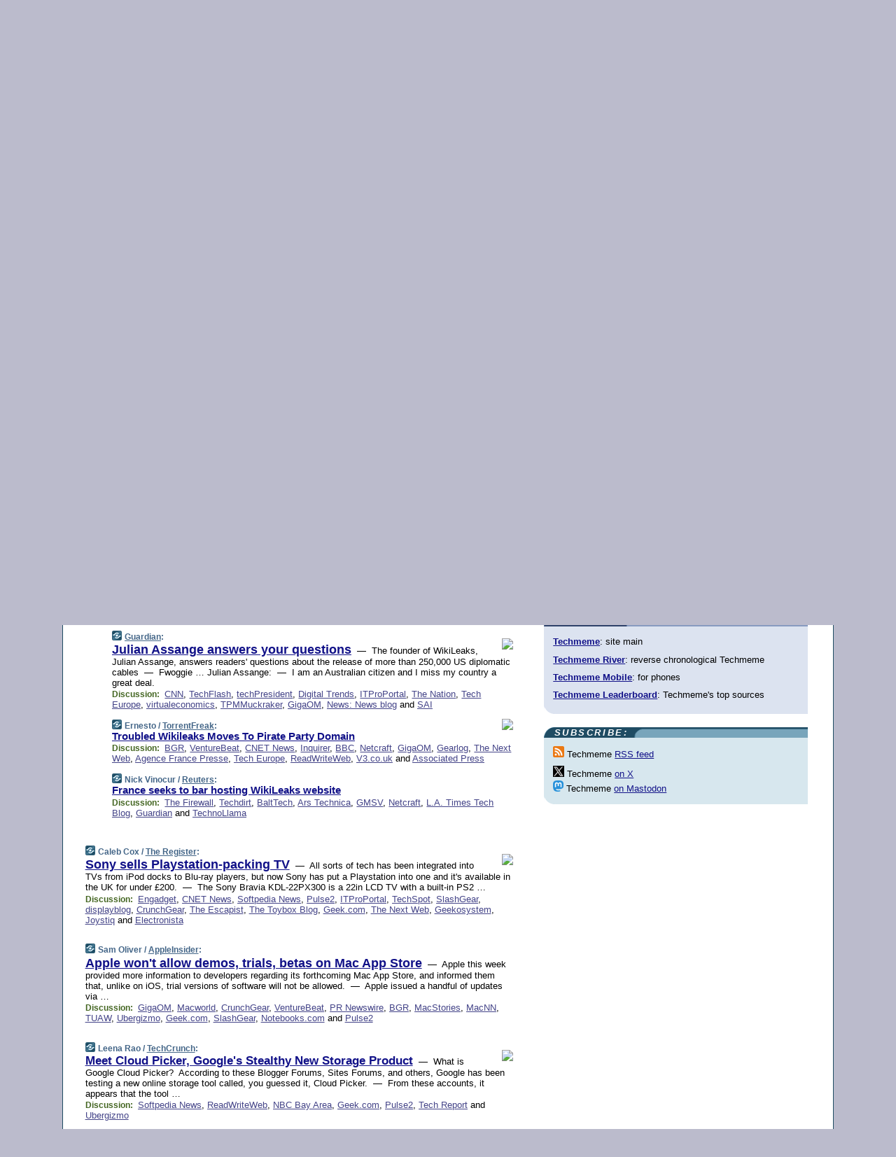

--- FILE ---
content_type: text/html; charset=UTF-8
request_url: https://www.techmeme.com/101203/p31
body_size: 229020
content:
<!DOCTYPE HTML PUBLIC "-//W3C//DTD HTML 4.01 Transitional//EN" "http://www.w3.org/TR/html4/loose.dtd">
<HTML>
<HEAD>
<TITLE>Techmeme: Julian Assange answers your questions (Guardian)</TITLE>
<META HTTP-EQUIV="Expires" CONTENT="now">
<META NAME="description" CONTENT="The web's technology news site of record, Techmeme spotlights the hottest tech stories from all around the web on a single page.">
<META NAME="application-name" content="Techmeme" />
<META PROPERTY="fb:app_id" CONTENT="105601372888971" />
<LINK REL="alternate" TYPE="application/rss+xml" TITLE="RSS" HREF="http://www.techmeme.com/index.xml" />
<LINK REL="SHORTCUT ICON" HREF="/img/favicon.ico">
<link rel="image_src" href="http://www.techmeme.com/m/config/tech/iicon.gif" />
<link rel="apple-touch-icon" href="http://www.techmeme.com/m/config/tech/iicon.gif" />
<STYLE TYPE="text/css" MEDIA="all">
img.sharebutton {position:relative;bottom:-1px;cursor:pointer;cursor:hand;}
img.shareicon {min-height:16px;min-width:16px;}
.sharebox {position:absolute;z-index:50;}
.bdlight {position:relative;top:2px;left:2px;background-color:rgba(184, 182, 184, 0.4);-webkit-border-radius:7px;-moz-border-radius:7px;}
.bddark {position:relative;top:-1px;left:-1px;background-color:rgba(128, 128, 128, 0.4);-webkit-border-radius:7px;-moz-border-radius:7px;}
.shareboxcontent {position:relative;top:-1px;left:-1px;padding:6px 4px 4px;border:1px solid #1F4C63;background:#F3F3F3 none repeat;-webkit-border-radius:7px;-moz-border-radius:7px;}
table.share {width:13.5em;}
td.shareonhead {background:#1F4C63;color:white;font-weight:bold;}
.twittershare {position:relative;bottom:3px;padding-left:0.15em;}
.facebookshare {position:relative;bottom:3px;padding-left:0.15em;}
td.linkto {border-top:1px solid gray;}
table.permalinks {width:13.5em;}
td.permalinkhead {background:#1F4C63;color:white;font-weight:bold;}
td.permalink {padding:0;margin:0;}
input.permalink {font-size:0.9em;width:14.5em;}
a.share {text-decoration:underline;color:#345}
a.share:visited {color:#345;}
a.share:hover {background:#1F4C63;color:#fff;}
.rpan {position:relative !important}
#countercolspaceholder {display:none}
.spaceholdertransitions {-webkit-transition:height 0.4s ease;-moz-transition-property:height;-moz-transition-duration:0.4s;-o-transition-property:height;-o-transition-duration:0.4s}
.countercoltransitions {-webkit-transition:top 0.4s ease;-moz-transition-property:top;-moz-transition-duration:0.4s;-o-transition-property:top;-o-transition-duration:0.4s}
.notransitions {-webkit-transition-duration:0s !important;-moz-transition-duration:0s !important;-o-transition-duration:0s !important}
#newpostscounter {display:none;z-index:0;color:#468;border:solid 1px #bcc3d0;text-align:center;padding:0.5em 0;margin-top:1.6em;font-size:0.9em;font-weight:normal;background:-webkit-gradient(linear, left top, left bottom, from(#dce3f0), to(#bcc3d0));background:-moz-linear-gradient(top, #dce3f0, #bcc3d0);background-image:-o-linear-gradient(rgb(220,227,240),rgb(188,195,208));filter:progid:DXImageTransform.Microsoft.gradient(startColorstr='#dce3f0', endColorstr='#bcc3d0');-webkit-border-radius:6px;-moz-border-radius:6px;border-radius:6px}
#newpostscounter:hover {border-color:#468;cursor:pointer}
#countercol {z-index:10;top:0;width:100%;background-color:white}
BODY {font-family:arial;font-size:0.80em;margin:0;padding:0}
FORM {margin:0}
A IMG {border:none;}
TD {font-family:arial;font-size:0.80em}
H1 {margin:0;font-size:2em;font-family:tahoma;font-weight:bold}
H1 A:visited {color:#118}
A:link {color:#118}
A:visited {color:#927}
A:hover {background:#118;color:#fff}
.mls A:link {color:#448;}
.mls A:visited {color:#957;}
.mls A:hover {background-color:#118;color:#fff;}
STRONG {font-weight:bolder;font-size:1.2em;line-height:1.1em}
.L1 {font-size:1.3em;font-weight:bolder}
.L2 {font-size:1.4em;font-weight:bolder}
.L3 {font-size:1.5em;font-weight:bold;line-height:1.1em;letter-spacing:-0.01em}
.L4 {font-size:1.7em;font-weight:bold;line-height:1.04em;letter-spacing:-0.02em}
.L5 {font-size:1.9em;font-weight:bold;line-height:1.02em;letter-spacing:-0.03em}
.ii {padding-top:0.2em}
.upd A.nfdl:link {color:#222;text-decoration:none;}
.upd A.nfdl:visited {color:#222;text-decoration:none;}
.upd A.nfdl:hover {background:#118;color:#fff;}
.relhed {margin-top:0.2em;margin-left:2em}
.relitems {margin:0 0 1em 3em}
.ill {float:right;padding:1em 0 0.5em 1em}
.sitems .ill {padding:0.1em 0 0 0.5em}
.hill {float:right;padding:0 0 0.5em 1em}
.sill {float:right;padding:1em 0 0 0.5em}
.item {padding-top:0.5em;padding-bottom:0.5em;clear:both}
.sitems .item {padding:0.8em 0}
.ifsp {background:#e7e7de;border:solid 2px #f0f0f8;margin:0.5em 0;padding:0.5em;position:relative;left:-0.5em}
.ifsp .item {padding:1em 0}
.ifspd {color:#886;font-weight:bold;font-size:0.9em;text-align:right;text-transform:uppercase}
.heditem {padding-top:0.5em;padding-bottom:0.5em}
.hic {clear:both}
.halfcol DIV.heditem {padding-top:0.5em;padding-bottom:0.7em}
.halfcol {float:left;width:49.6%}
.clus {padding-top:0.5em;padding-bottom:0.5em}
.mlk {margin-top:0.1em}
.lnkr {margin-left:3.0em;padding-bottom:0.1em}
.lnkr A {font-weight:bolder}
.shr {margin-left:2.0em;padding:0.3em 0}
.shr A {padding:0.2em;border-color:#789;border-style:solid;border-width:1px;font-weight:bolder;font-size:0.9em}
.shr A:visited {color:#118}
.shr A:hover {background:#118;color:#fff}
A.oc {font-size:1.1em;text-decoration:none;color:#000;padding:0px 3px}
A.oc:visited {color:#000}
A.oc:hover {color:#000}
.show {border-color:#789;border-style:solid;border-width:1px;position:absolute;margin-left:-1.5em;font-weight:bold}
.drhed {color:#462;font-weight:bold;font-size:0.9em;padding-right:0.3em}
.rpan {float:left;width:38.9%;background:#fff}
.clearfloats {clear:both;width:100%;font-size:0.2em}
.nmpad {padding:1.5em 2em 0}
.mainpad {float:left;width:59%;padding-right:1.0em}
.padl {padding-left:2em}
.padlr {padding:0 2em}
.upd {padding-bottom:0.5em}
.upd A {font-weight:bold}
.upd A:visited {color:#118}
.upd A:hover {background-color:#118;color:#fff}
#preflink {text-align:right;padding:0.3em 3.8em}
#preflink A:visited {color:#118}
#preflink A:hover {background-color:#118;color:#fff}
#prefbox {margin:1.5em 0 0;padding-top:0.5em;padding-bottom:0.5em;border-style:solid none solid;border-width:4px;border-color:#2E4169;background:#dce3f0;text-align:center}
.rtxt {padding-left:0.5em;padding-right:0.5em;padding-bottom:0.5em}
.snh A {font-weight:bolder}
.snh {padding:0.4em 0;}
.new {padding-left:2em;color:#f00;font-style:italic;font-weight:bold;font-family:arial;font-size:0.9em}
.recent {padding-left:2em;color:#b02;font-style:italic;font-weight:bold;font-family:arial;font-size:0.9em}
.ago {padding:0 0.5em 0;float:right;font-style:italic;font-size:0.9em}
.rnhdbak {letter-spacing:0.2em;text-transform:uppercase;font-family:arial;font-style:italic;font-weight:bold;color:#fff}
.rnhd1 {padding-left:0.6em}
.rnhd3 {padding-left:1em}
.rnbody {padding:0.7em 1.0em 0}
.rncont {margin-top:1.5em;max-width:1200px}
.rnbody P {margin:0.5em 0 0 0}
.nornbody {padding:0.7em 0.5em 0 0.5em}
.rnhang {text-align:right;margin-right:2.8em;padding:0.3em 1em 0.3em 1.5em;color:#fff;font-weight:bold;max-width:600px}
.aboutrn .rnhdbak {background:url(/img/green/rnhdbak.png)}
.aboutrn .rnhd1 {background:url(/img/green/rnhd1.png)}
.aboutrn .rnhd2 {background:url(/img/green/rnhd2.png)}
.aboutrn .rnhd3 {background:url(/img/green/rnhd3.png) no-repeat}
.aboutrn .rnftbak {background:url(/img/green/rnftbak.png) bottom left}
.aboutrn .rnbody {background:#d3e6d3}
.aboutrn .rnhang {background:url(/img/green/rnhang.png) bottom left}
.sponrn .rnhdbak {background:url(/img/y775/rnhdbak.png);}
.sponrn .rnhd1 {background:url(/img/y775/rnhd1.png);}
.sponrn .rnhd2 {background:url(/img/y775/rnhd2.png);}
.sponrn .rnhd3 {background:url(/img/y775/rnhd3.png) no-repeat;}
.sponrn .rnftbak {background:url(/img/y775/rnftbak.png) bottom left;}
.sponrn .rnbody {background:#e7e7de;}
.sponrn .rnhang {background:url(/img/y775/rnhang.png) bottom left;}
.featrn .rnhdbak {background:url(/img/y775/rnhdbak.png);}
.featrn .rnhd1 {background:url(/img/y775/rnhd1.png);}
.featrn .rnhd2 {background:url(/img/y775/rnhd2.png);}
.featrn .rnhd3 {background:url(/img/y775/rnhd3.png) no-repeat;}
.featrn .rnftbak {background:url(/img/y775/rnftbak.png) bottom left;}
.featrn .rnbody {background:#e7e7de;}
.featrn .rnhang {background:url(/img/y775/rnhang.png) bottom left;}
.col0rn .rnhdbak {background:url(/img/bl268/rnhdbak.png)}
.col0rn .rnhd1 {background:url(/img/bl268/rnhd1.png)}
.col0rn .rnhd2 {background:url(/img/bl268/rnhd2.png)}
.col0rn .rnhd3 {background:url(/img/bl268/rnhd3.png) no-repeat}
.col0rn .rnftbak {background:url(/img/bl268/rnftbak.png) bottom left}
.col0rn .rnbody {background:#d7e7ee}
.col0rn .rnhang {background:url(/img/bl268/rnhang.png) bottom left}
.col1rn .rnhdbak {background:url(/img/bl248/rnhdbak.png)}
.col1rn .rnhd1 {background:url(/img/bl248/rnhd1.png)}
.col1rn .rnhd2 {background:url(/img/bl248/rnhd2.png)}
.col1rn .rnhd3 {background:url(/img/bl248/rnhd3.png) no-repeat}
.col1rn .rnftbak {background:url(/img/bl248/rnftbak.png) bottom left}
.col1rn .rnbody {background:#dce3f0}
.col1rn .rnhang {background:url(/img/bl248/rnhang.png) bottom left}
DIV.pagecont {margin:2em auto 2em auto;max-width:86em;border-style:solid;border-width:0.6em 1px;border-color:#1F4C63;background:#fff}
DIV.bcp {}
BODY {background:#bbc}
#twitter_icon_preloader {display:none;background-image:url(/img/twitter_icon16.gif);background-repeat:no-repeat}
#facebook_icon_preloader {display:none;background-image:url(/img/facebook_icon16.gif);background-repeat:no-repeat}
CITE {font-weight:bold;font-size:0.9em;font-style:normal}
CITE {color:#468}
CITE A:link {color:#468}
CITE A:visited {color:#468}
CITE A:hover {color:#fff;background:#118}
DIV.shr A {background-color:#def}
A.oc:hover {background-color:#def}
A.oc {background-color:#def}
DIV.hha {background:#efebdc;padding:0.3em;border-bottom:solid 2px #c5c5c5;text-align:center;display:none}
</STYLE>
<STYLE TYPE="text/css" MEDIA="handheld">
DIV.hha {display:block}
</STYLE>
<script language="javascript">
<!--
var verticalName = 'Techmeme';
var verticalUrl =  'https://www.techmeme.com/';
var shortenerPrefix = 'https://techme.me/';
var twitterViaStr = '(via @Techmeme)';
var fbViaStr = '(via Techmeme.com)';
var shareIconsPath = '/img/';
var mouseOver = '';
var ignoreMouseOver = false;
var mouseOverButtonTimer;
function writeShareButton(shareBoxId) {
document.write('<img class="sharebutton" src="' + shareIconsPath + 'share.png" onclick="toggleShareBoxDisplay(\'' + shareBoxId +
'\');" onmouseover="mouseOverShareButton(\'' + shareBoxId + '\');" onmouseout="mouseOutOfShareBoxAndButton(\'' + shareBoxId + '\');"' +
' onmousedown="displayShareBox(event,\'' + shareBoxId + '\');">');
}
function mouseOverShareButton(shareBoxId) {
mouseOver = shareBoxId + 'b';
if (mouseOverButtonTimer)
clearTimeout(mouseOverButtonTimer);
mouseOverButtonTimer = setTimeout(function() { isMouseStillOnShareButton(shareBoxId); }, 1000);
}
function isMouseStillOnShareButton(shareBoxId) {
var shareBox = document.getElementById(shareBoxId);
if (mouseOver == (shareBoxId + 'b') && shareBox.style.display == 'none') {
initShareBoxIfNecessary(shareBoxId);
shareBox.style.display = 'block';
}
}
function mouseOutOfShareBoxAndButton(shareBoxId) {
mouseOver = '';
setTimeout(function() { isMouseStillOffShareBoxAndButton(shareBoxId); }, 1000);
}
function isMouseStillOffShareBoxAndButton(shareBoxId) {
if (!ignoreMouseOver && !(mouseOver == shareBoxId) && !(mouseOver == (shareBoxId + 'b')))
document.getElementById(shareBoxId).style.display = 'none';
}
function toggleShareBoxDisplay(shareBoxId) {
var shareBox = document.getElementById(shareBoxId);
if (mouseOverButtonTimer && mouseOver == (shareBoxId + 'b'))
clearTimeout(mouseOverButtonTimer);
initShareBoxIfNecessary(shareBoxId);
if (shareBox.style.display == 'block')
shareBox.style.display='none';
else
shareBox.style.display='block';
}
function displayShareBox(event,shareBoxId) {
if (detectRightClick(event)) {
initShareBoxIfNecessary(shareBoxId);
document.getElementById(shareBoxId).style.display='block';
}
}
function initShareBoxIfNecessary(shareBoxId) {
var shareBox = document.getElementById(shareBoxId);
if (!shareBox.getAttribute('init')) {
shareBox.innerHTML = getShareBoxHtml(shareBoxId);
shareBox.onmouseover = function() { mouseOver = shareBoxId; };
shareBox.onmouseout = function() { mouseOutOfShareBoxAndButton(shareBoxId); };
sharePermalink(shareBoxId);
populateShareBoxPermalinks(shareBoxId);
shareBox.setAttribute('init','true');
}
}
function sharePermalink(shareBoxId) {
var shareBox = document.getElementById(shareBoxId);
var twitterLink = document.getElementById(shareBoxId+'twl');
twitterLink.href = "https://twitter.com/intent/tweet?text=" +
encodeURIComponent(shareBox.getAttribute('head') + " " + shortenerPrefix + shareBox.getAttribute('spml'));
twitterLink.title = shareBox.getAttribute('head') + " " + shortenerPrefix + shareBox.getAttribute('spml');
var facebookLink = document.getElementById(shareBoxId+'fbl');
facebookLink.href = "https://www.facebook.com/sharer.php?u=" +
encodeURIComponent(shortenerPrefix + shareBox.getAttribute('spml')) + "&t=" + encodeURIComponent(shareBox.getAttribute('head'));
facebookLink.title = shareBox.getAttribute('head') + " " + shortenerPrefix + shareBox.getAttribute('spml');
}
function shareSource(shareBoxId) {
var shareBox = document.getElementById(shareBoxId);
var twitterLink = document.getElementById(shareBoxId+'twl');
twitterLink.href = "https://twitter.com/intent/tweet?text=" +
encodeURIComponent(shareBox.getAttribute('head') + " " + shareBox.getAttribute('url') + " " + twitterViaStr);
twitterLink.title = shareBox.getAttribute('head') + " " + shareBox.getAttribute('url') + " " + twitterViaStr;
var facebookLink = document.getElementById(shareBoxId+'fbl');
facebookLink.href = "https://www.facebook.com/sharer.php?u=" +
encodeURIComponent(shareBox.getAttribute('url')) + "&t=" + encodeURIComponent(shareBox.getAttribute('head') + " " + fbViaStr);
facebookLink.title = shareBox.getAttribute('head') +  " " + shareBox.getAttribute('url') + " " + fbViaStr;
}
function populateShareBoxPermalinks(shareBoxId) {
var pml = document.getElementById(shareBoxId).getAttribute('pml');
var pmlParts = pml.split('p');
var permalink = verticalUrl + pmlParts[0] + '/p' + pmlParts[1] + '#a' + pml;
document.getElementById(shareBoxId+'pml').value = permalink;
document.getElementById(shareBoxId+'pmll').href = permalink;
var spml = document.getElementById(shareBoxId).getAttribute('spml');
var shortPermalink = shortenerPrefix + spml;
document.getElementById(shareBoxId+'spml').value = shortPermalink;
document.getElementById(shareBoxId+'spmll').href = shortPermalink;
}
function selectTextboxContents(element) {
element.focus();
element.select();
}
function detectRightClick(event) {
return ((event.which == null && event.button == 2) // IE
|| event.which == 3) // others
}
function detectRightClickOnTextbox(event, element) {
if (detectRightClick(event)) {
ignoreMouseOver = true;
selectTextboxContents(element);
var shareBoxId = mouseOver;
setTimeout(function() { ignoreMouseOver = false; setTimeout(function() { isMouseStillOffShareBoxAndButton(shareBoxId); }, 0);}, 4000);
}
}
function getShareBoxHtml(shareBoxId) {
return '<div class="bdlight"><div class="bddark"><div class="shareboxcontent">' +
'<table class="share"><tr><td colspan="2" align="center" class="shareonhead">Share On:</td></tr>' +
'<tr><td><img class="shareicon" src="' + shareIconsPath + 'twitter_icon16.gif"/><span class="twittershare"><a id="' + shareBoxId + 'twl" class="share" target="_blank">Twitter</a></span></td>' +
'<td><img class="shareicon" src="' + shareIconsPath + 'facebook_icon16.gif"/><span class="facebookshare"><a id="' + shareBoxId + 'fbl" class="share" target="_blank">Facebook</a></span></td></tr>' +
'<tr><td colspan="2" class="linkto">Link to:' +
'<input type="radio" id="' + shareBoxId + 'ltp" name="' + shareBoxId + 'slt" value="permalink" onclick="sharePermalink(\'' + shareBoxId + '\')" checked/><label for="' + shareBoxId + 'ltp">' + verticalName + '</label>' +
'<input type="radio" id="' + shareBoxId + 'lts" name="' + shareBoxId + 'slt" value="sourcelink" onclick="shareSource(\'' + shareBoxId + '\')" /><label for="' + shareBoxId + 'lts">Source</label></td></tr><tr></table>' +
'<table class="permalinks"><tr><td colspan="2" align="center" class="permalinkhead">Permalink:</td></tr>' +
'<tr><td><a id="' + shareBoxId + 'pmll" class="share" target="_blank">Full</a></td><td align="right" class="permalink"><input id="' + shareBoxId + 'pml" type="text" class="permalink" readonly title="Ctrl+c to copy" onclick="selectTextboxContents(this);" onmousedown="detectRightClickOnTextbox(event, this);"></td></tr>' +
'<tr><td><a id="' + shareBoxId + 'spmll" class="share" target="_blank">Short</a></td><td align="right" class="permalink"><input id="' + shareBoxId + 'spml" type="text" class="permalink" readonly title="Ctrl+c to copy" onclick="selectTextboxContents(this);" onmousedown="detectRightClickOnTextbox(event, this);"></td></tr></table>' +
'</div></div></div>';
}
function preloadImage(id) {
var a=document.createElement("div");
a.id=id;
document.body.appendChild(a)
}
function preloadShareImages(){
preloadImage('twitter_icon_preloader');
preloadImage('facebook_icon_preloader');
}
-->
</script>
<script>
var NTptpssd = 40*1000;
var NTpsl = 3*60*1000;
var NTppds = 30*1000;
var NTrtdpsa = 15*60*1000;
var NTpssr = 40*1000;
var NTvn = document.title;
function NTgxhro() {
if (window.XMLHttpRequest) {
return new XMLHttpRequest();
} else if(window.ActiveXObject) {
return new ActiveXObject("Microsoft.XMLHTTP");
}
}
var NTlft;
var NTnpc = 0;
var NTnpcial = false;
var NTnpcs = false;
var NTpsst;
var NTdps = false;
var NTnpcr = NTgxhro();
var NTnpcrt;
var NTnpcrti =  10*1000;
function NTsnpcps() {
NTpsst = (new Date()).getTime();
NTfnpc();
}
function NTfnpc() {
NTnpcr.open("GET","/feedsmanager/ps?t=" + baseFeedTime, true);
NTnpcr.onreadystatechange = NThnpcrsc;
NTnpcr.send(null);
NTnpcrt = setTimeout(NTnpcrt_, NTnpcrti);
}
function NThnpcrsc() {
if (NTnpcr.readyState == 4) {
clearTimeout(NTnpcrt);
if (NTnpcr.status == 200) {
try {
var NTr = eval("(" + NTnpcr.responseText + ")");
if (!NTr.error && NTr.time > NTlft) {
NTlft = NTr.time;
if (NTr.at_least) {
if (NTr.count == 0 && NTnpc == 0) {
NTdps = false;
NTsnnpcf(true);
} else {
NTnpc = NTr.count > NTnpc? NTr.count : NTnpc;
NTnpcial = true;
NTunpc();
return;
}
} else {
NTnpc = NTr.count;
NTunpc();
NTdps = false;
NTsnnpcf(true);
}
} else {
NTsnnpcf(false);
}
} catch (e) {
NTsnnpcf(false);
}
} else {
NTsnnpcf(false);
}
}
}
function NTsnnpcf(NTfnps) {
var now = new Date();
if (now.getTime() - NTlft > NTrtdpsa && !NTdps)
NTdps = true;
if (NTfnps
|| NTdps
|| (now.getTime() + NTppds - NTpsst) > NTpsl)
setTimeout(NTsnpcps, NTnpssi());
else
setTimeout(NTfnpc, NTppds);
}
function NTnpssi() {
var now = new Date();
var NTnpt = (now.getMinutes() % 5)*60000 + now.getSeconds()*1000 + now.getMilliseconds();
var rand = Math.floor(Math.random()*NTpssr);
var NTtl = (NTnpt < NTptpssd ? NTptpssd : 300000 + NTptpssd) - NTnpt + rand;
return NTtl;
}
function NTunpc() {
document.getElementById('newpostscounter').innerHTML =
NTnpc + (NTnpcial? '+':'') + ' new item' + (NTnpc > 1 || NTnpcial ? 's' : '');
if (!NTnpcs && NTnpc > 0) {
var col = document.getElementById('countercol');
var ticker = document.getElementById('newpostscounter');
var holder = document.getElementById('countercolspaceholder');
var spacer = document.getElementById('counterspacer');
if (navigator.appName == 'Microsoft Internet Explorer')
ticker.style.display = 'block';
else {
col.style.position = 'absolute';
ticker.style.display = 'block';
holder.style.display = 'block';
if (spacer)
spacer.style.display = 'block';
holder.style.height=(col.offsetHeight - ticker.offsetHeight - ticker.offsetTop) + 'px';
function NTfcd () {
holder.style.display = 'none';
col.className = 'notransitions';
col.style.top = '0';
col.style.position = 'relative';
}
col.addEventListener('transitionend',NTfcd,false);
col.addEventListener('oTransitionEnd',NTfcd,false);
col.addEventListener('webkitTransitionEnd', NTfcd, false);
setTimeout(function() {
holder.className='spaceholdertransitions';
col.className='countercoltransitions';
col.style.top=(ticker.offsetHeight + ticker.offsetTop + (spacer? spacer.offsetHeight : 0)) +'px';
holder.style.height=(col.offsetHeight + (spacer? spacer.offsetHeight : 0)) +'px';
},1000);
}
NTnpcs = true;
}
if (NTnpc > 0)
document.title = '(' + NTnpc + (NTnpcial? '+':'') + ') ' + NTvn;
}
function NTnpcrt_() {
if (NTnpcr.readyState != 0) {
NTnpcr.onreadystatechange = null;
NTnpcr.abort();
NTsnnpcf(false);
}
}
function NTinpcp() {
NTlft = baseFeedTime;
var now = new Date();
if (now.getTime() - NTlft > NTrtdpsa)
NTdps = true;
var NTnpt = (now.getMinutes() % 5)*60000 + now.getSeconds()*1000 + now.getMilliseconds();
var NTbfd = new Date(baseFeedTime);
var NTnp;
if (now.getTime() - NTnpt == baseFeedTime - NTbfd.getSeconds()*1000 - NTbfd.getMilliseconds()) {
NTnp = 300000 + NTptpssd - NTnpt + Math.floor(Math.random()*NTpssr);
setTimeout(NTsnpcps, NTnp);
} else if (NTnpt < NTptpssd || NTnpt > NTptpssd + NTpsl) {
NTnp = NTnpssi();
setTimeout(NTsnpcps, NTnp);
} else {
NTpsst = now.getTime() - NTnpt + NTptpssd;
NTnp = Math.floor(Math.random()*NTpssr);
setTimeout(NTfnpc, NTnp);
}
}
function NTiD3fpor() {
var pattern = /https?:\/\/(www\.)?techmeme\.com($|\/$|\/#|\/river)/i;
return pattern.test(location.href);
}
function NTiD3t() {
if (NTiD3fpor())
NTit();
}
function NTit() {
setTimeout(function() {
NTinpcp();
}, 0);
}
</script>
<SCRIPT TYPE="text/javascript">
<!--
var pgrdad='December 3, 2010, 5:20 PM';
var e;
var nh=0;
var ncl=0;
var ctsidi=0;
var nwcbe;
var sdcbe;
var sccbe;
var fsne;
var ckd='';
function createCookie(name,value) {
document.cookie = name+"="+value+"; expires=Tue, 19 Jan 2038 03:14:07 GMT; path=/"+ckd;
}
function readCookie(name) {
var nameEQ = name + "=";
var ca = document.cookie.split(';');
for(var i=0;i < ca.length;i++) {
var c = ca[i];
while (c.charAt(0)==' ') c = c.substring(1,c.length);
if (c.indexOf(nameEQ) == 0) return c.substring(nameEQ.length,c.length);
}
return null;
}
function eraseCookie(name) {
document.cookie = name+"=; expires=Thu, 01-Jan-70 00:00:01 GMT; path=/"+ckd;
}
function xnwcb() { rnwcb(); svprefs(); }
function xsdcb() { rsdcb(); svprefs(); }
function xsccb() { rsccb(); svprefs(); }
function xfsn() { rfsn(); svprefs(); }
function rdprefs() {
var cookie_val = readCookie('myprefs');
nwcbe.checked = false;
sdcbe.checked = false;
sccbe.checked = false;
fsne.selectedIndex=2;
if (cookie_val) {
var va = cookie_val.split('+');
for(var i=0;i < va.length;i++) {
var val = va[i];
if (val == 'new_window') {
nwcbe.checked = true;
} else if (val == 'show_disc') {
sdcbe.checked = true;
} else if (val == 'show_cite') {
sccbe.checked = true;
} else if (val.indexOf('font_size') == 0) {
fsne.selectedIndex=parseInt(val.charAt(9));
}
}
}
}
function vfprefs() {
var cookie_val = readCookie('myprefs');
var ckdise = document.getElementById('ckdis');
if (cookie_val) { ckdise.style.display = 'none'; } else { ckdise.style.display = 'block'; }
}
function svprefs() {
var cookie_val = '';
if (nwcbe.checked) {
cookie_val += 'new_window';
}
if (sdcbe.checked) {
if (cookie_val) { cookie_val += '+'; }
cookie_val += 'show_disc';
}
if (sccbe.checked) {
if (cookie_val) { cookie_val += '+'; }
cookie_val += 'show_cite';
}
if (fsne.selectedIndex!=2) {
if (cookie_val) { cookie_val += '+'; }
cookie_val += 'font_size'+fsne.selectedIndex;
}
if (cookie_val == '') {
eraseCookie('myprefs');
} else {
createCookie('myprefs', cookie_val);
vfprefs();
}
}
function rnwcb() {
var where;
if (nwcbe.checked)
where = "_blank";
else
where = "_self";
var jump_prefix = location.href.substring(0, location.href.length - location.hash.length) + '#';
for (var i=0; i<=(document.links.length-1); i++) {
var href = document.links[i].href;
if ((href.indexOf("javascript:") != 0) && (href.indexOf(jump_prefix) != 0) && (!(/^https?:\/\/([a-z]+\.)?techmeme\.com\//.test(href)) || /^https?:\/\/([a-z]+\.)?techmeme\.com\/goto/.test(href))) {
document.links[i].target = where;
}
}
}
function td(id) {
var e = document.getElementById(id);
if (e.style.display == 'none') {
e.style.display = 'block';
} else {
e.style.display = 'none';
}
}
function ickd() {
var dd = document.domain;
if (dd) {
var da = dd.split('.');
var rd=da[da.length-2]+'.'+da[da.length-1];
ckd='; domain=.'+rd;
}
}
function uab() {
var dr=document.referrer;
if ( dr && (
(dr.search(/\bstumbleupon\.com\//) != -1) || (
(dr.search(/\b(techmeme|memeorandum|memorandum|memeorandom)\b/) == -1) &&
( ((dr.search(/[.\/]google\./) != -1) && (dr.search(/\bq=/) != -1)) ||
((dr.search(/\bsearch\.[a-z]+\./) != -1) && (dr.search(/\b(p|q|as_q)=/) != -1))
)
)
)
) {
td('addbox');
}
}
function init_all() {
cmplu();
td('preflink');
nwcbe = document.getElementById('nwcb');
sdcbe = document.getElementById('sdcb');
sccbe = document.getElementById('sccb');
fsne = document.getElementById('fsn');
eraseCookie('prefs');
ickd();
rdprefs();
rfsn();
rsdcb();
rsccb();
rnwcb();
hhash();
if (!document.styleSheets) {
document.getElementById('fscont').style.display = 'none';
}
uab();
TiLTT();
setTimeout("TeD()", TwTSE);
preloadShareImages();
}
var TdTD = 400;
var TnTB = 700;
var TwTSE = 200;
var TnOE = 3;
var TwTBE = 0;
var TwTCD = 150;
var TsTS = '/do/lc';
var TeTD = Number.MAX_VALUE;
var TgETD = false;
var TdE = new Array();
var TE = function() {
this.Tx = false;
this.Ts = 0;
this.Td = 0;
this.toString = function() {
return this.Ts + " " + this.Td;
}
}
TE.Tc = function (a,b) {
return a.Td - b.Td
}
var TcE_ = null;
function TgXMLHR() {
var Tx = false;
if (window.XMLHttpRequest) {
Tx = new XMLHttpRequest();
} else {
try
{
Tx = new ActiveXObject("Msxml2.XMLHTTP");
}
catch (ev)
{
try
{
Tx = new ActiveXObject("Microsoft.XMLHTTP");
}
catch (ev)
{
Tx = false;
}
}
}
return Tx;
}
function TeD() {
TcE_ = new TE();
TcE_.Tx = TgXMLHR();
if (TcE_.Tx) {
TcE_.Tx.open('POST', TsTS+'?tm=true', true);
TcE_.Tx.setRequestHeader("Content-type", "application/x-www-form-urlencoded");
TcE_.Tx.onreadystatechange = TeC;
TcE_.Ts = new Date().getTime();
TcE_.Tx.send(null);
}
}
function TeC() {
if (TcE_.Tx.readyState == 4 && TcE_.Tx.status == 200) {
TcE_.Td = new Date().getTime() -  TcE_.Ts;
TdE.push(TcE_);
if (TdE.length < TnOE)
setTimeout("TeD()", TwTBE);
else
TcED();
}
}
function TcED() {
TdE.sort(TE.Tc);
TeTD = TdE[Math.floor(TnOE/2)].Td + TwTCD;
TgETD= true;
}
function Tt(link) {
if (isSafari() && TgETD && TeTD <= TdTD)
{
var TtD = TeTD;
var Tx = TgXMLHR();
if (Tx) {
Tx.open('POST', TsTS+'?tm=false&href='+encodeURIComponent(link.href)+'&data='+TtD_(TtD),false);
Tx.setRequestHeader("Content-type", "application/x-www-form-urlencoded");
Tx.send(null);
}
}
else if (!(TgETD && (TeTD >= TnTB)))
{
var TtD;
if (!TgETD || (TgETD && (TeTD > TdTD)))
TtD = TdTD;
else
TtD = TeTD;
var Tx = TgXMLHR();
if (Tx) {
Tx.open('POST', TsTS+'?tm=false&href='+encodeURIComponent(link.href)+'&data='+TtD_(TtD),true);
Tx.setRequestHeader("Content-type", "application/x-www-form-urlencoded");
Tx.send(null);
var TcT = new Date();
TeT = TcT.getTime() + TtD;
while (TcT.getTime() < TeT)
TcT = new Date();
if (Tx.readyState != 4)
Tx.abort();
}
}
}
function isSafari() {
return ((navigator.appCodeName + navigator.appName + navigator.appVersion).search(/safari/i) != -1);
}
function TtD_(TtD) {
var data =
pgrdad + " " +
TdTD + " " +
TnTB + " " +
TwTSE + " " +
TnOE + " " +
TwTBE + " " +
TwTCD + " " +
TeTD + " " +
TgETD + " " +
"(" + TdE + ") " +
isSafari() + " " +
TtD;
return data;
}
function TiLTT() {
var jump_prefix = location.href.substring(0, location.href.length - location.hash.length) + '#';
for (var i=0; i<=(document.links.length-1); i++) {
var href = document.links[i].href;
if ((href.indexOf("javascript:") != 0) && (href.indexOf(jump_prefix) != 0))
document.links[i].onclick = function(){Tt(this)};
}
}
function cmplu() {
var a=location.hash;
if (!a) {
var lh=location.href;
lh = lh.replace(/\?.*$/, '');
if (lh.search(/\/[0-9][0-9][0-9][0-9][0-9][0-9]\/p[0-9]*$/) != -1) {
var pa = lh.split('/');
var di = pa.length - 2;
var na = lh + '#a' + pa[di] + pa[di+1];
window.location.replace(na);
}
}
}
function hhash() {
var a=location.hash;
if (a) {
var i=a.substring(2,a.length);
var je = document.getElementById(i);
je.scrollIntoView();
h(i);
}
}
function clh(id) {
ncl++;
if (ncl == nh) {
e.style.backgroundColor = 'transparent';
}
}
function h(id) {
if (e != null) {
e.style.backgroundColor = 'transparent';
}
e = document.getElementById(id);
e.style.backgroundColor = '#ff8';
nh++;
setTimeout('clh()',1500);
}
var nxbe;
var pxbe;
function bnxbe() {
if (nxbe) {
nxbe.style.display = 'block';
pxbe = nxbe;
}
}
function cnxbe() { nxbe = null; }
function nnid(id) {
if (pxbe && (!id || (pxbe != document.getElementById(id)))) { pxbe.style.display = 'none'; }
}
function dlbid(id) {
nxbe = document.getElementById(id);
if (nxbe) {
if (pxbe && (pxbe != nxbe)) { pxbe.style.display = 'none'; }
setTimeout('bnxbe()',50);
}
}
function tgd(idp, p, ii) {
var setd, setp;
if (p) { setp = 'block'; setd = 'none'; }
else { setp = 'none'; setd = 'block'; }
var i, ei;
if (ii) {
i=ii; ei=ii;
} else {
i=1; ei=-1;
document.getElementById(idp+'dxr').style.display = setd;
document.getElementById(idp+'pxr').style.display = setp;
}
while (true) {
var pe = document.getElementById(idp+'p'+i);
if (pe == null) { return; }
var de = document.getElementById(idp+'d'+i);
pe.style.display = setp;
de.style.display = setd;
document.getElementById(idp+'dx'+i).style.display = 'none';
if (i == ei) {
if (!p) { ffbug(idp,p,i); }
return;
}
i++;
}
}
function ffbug(idp,p,i) {
while (true) {
i++;
var pxe=document.getElementById(idp+'px'+i);
if (pxe) {
var d=pxe.style.display;
if (d == 'block') {
pxe.style.display = 'none';
pxe.style.display = 'block';
}
} else {
return;
}
}
}
function rsdcb() {
var j=0;
var setd, setp;
if (sdcbe.checked) { setp = 'block'; setd = 'none'; }
else { setp = 'none'; setd = 'block'; }
while (j < 100) {
var dxre = document.getElementById(j+'dxr');
if (dxre) {
dxre.style.display = setd;
document.getElementById(j+'pxr').style.display = 'none';
}
var i=1;
var pe = document.getElementById(j+'p'+i);
while (pe != null) {
pe.style.display = setp;
document.getElementById(j+'px'+i).style.display = setd;
document.getElementById(j+'d'+i).style.display = setd;
i++;
pe = document.getElementById(j+'p'+i);
}
j++;
}
}
function rsccb() {
var i=0;
var setval;
if (sccbe.checked) { setval = 'block'; } else { setval = 'none'; }
while (true) {
var te = document.getElementById('cts'+i);
if (te == null) { return; }
te.style.display = setval;
i++;
}
}
function rfsn() {
if (document.styleSheets) {
var ss = document.styleSheets[0];
var fs=1.2-0.2*fsne.selectedIndex;
if(ss.addRule) {
ss.addRule("body","font-size:"+fs+"em");
ss.addRule("td","font-size:"+fs+"em");
} else {
ss.insertRule("body,td{font-size:"+fs+"em}",ss.cssRules.length);
}
}
}
function cts(url, pp) {
var re = /#/g;
url = url.replace(re, '%23');
url = url.replace(/&/g, '%26');
var search_urls = [
'http://blogs.icerocket.com/search?q=' + url,
'http://blogsearch.google.com/blogsearch?q=' + url,
'http://www.ask.com/blogsearch?q=' + url
];
var search_site_names = [
'IceRocket',
'Google',
'Ask'
];
document.write('<DIV CLASS="mlk" ID="cts' + ctsidi + '" STYLE="display: none;"><SPAN CLASS="drhed">Link Search:</SPAN> ');
ctsidi++;
for (var i=0; i<search_urls.length; i++) {
var next_search_url = search_urls[i];
if (pp) {
next_search_url = next_search_url.replace(/%23/g, '%2523');
next_search_url = next_search_url.replace(/&/g, '%26');
next_search_url = next_search_url.replace(/\?/g, '%3F');
next_search_url = pp + next_search_url;
}
if (i>0) { document.write(', '); }
if (i == search_urls.length-1)  { document.write('and '); }
document.write('<A HREF="' + next_search_url + '">' + search_site_names[i] + '</A>');
}
document.write("</DIV>\n");
}
function smn() {
document.getElementById('more_new').style.display='block';
document.getElementById('show_more_new').style.display='none';
}
function hmn() {
document.getElementById('more_new').style.display='none';
document.getElementById('show_more_new').style.display='block';
}
// -->
</SCRIPT>
</HEAD>
<BODY ONLOAD="init_all();">
<DIV CLASS="hha">
Check out <B><A HREF="http://www.techmeme.com/mini">Mini-Techmeme</A></B> for simple mobiles or
<B><A HREF="http://www.techmeme.com/m">Techmeme Mobile</A></B> for modern smartphones.
</DIV>
<DIV CLASS="pagecont">
<DIV CLASS="bcp">
<DIV STYLE="float:right">
<DIV CLASS="col0rn">
<DIV CLASS="rnhang">
5:20 PM ET, December 3, 2010
</DIV>
<DIV style="min-height:2em">
<DIV ID="preflink" STYLE="display:none">
<A HREF="javascript: td('aboutbox')">About</A> &nbsp;|&nbsp;
<A HREF="javascript: td('prefbox')">Preferences</A>
</DIV>
</DIV>
</DIV>
<!--search box-->
<div align="right" style="margin-right:2.3em;padding-top:1.2em">
<form name="input" action="/search/query" method="get">
<table>
<tr>
<td><input type="text" name="q" size="18"></td>
<td><input type="submit" value="Search"></td>
<td><span style="display:none"><input type="checkbox" name="wm" value="false" checked="checked"></span></td>
</tr>
</table>
</form>
</div>
</DIV>
<DIV CLASS="nmpad">
<DIV ID="addbox" STYLE="display:none; float:right; margin:1em 3em 0 0; padding: 1em; background:#ffc; border: solid 1px #884;">
Add <B>Techmeme</B> to:
<A HREF="https://add.my.yahoo.com/rss?url=http://www.techmeme.com/index.xml">My Yahoo!</A>
or
<A HREF="https://fusion.google.com/add?feedurl=http://www.techmeme.com/index.xml">Google</A>
</DIV>
<H1>
<A HREF="https://www.techmeme.com/" STYLE="background:transparent;"><IMG SRC="/img/techmeme.png" ALT="Techmeme"/></A>
</H1>
</DIV>
<DIV ID="prefbox" STYLE="display: none">
<FORM STYLE="margin:0">
<B>Preferences:</B> &nbsp;
<INPUT TYPE=checkbox ID="nwcb" ONCLICK="xnwcb();"><SPAN ONCLICK="nwcbe.checked=!nwcbe.checked;xnwcb();">Open Links in New Window</SPAN> &nbsp;
<INPUT TYPE=checkbox ID="sdcb" ONCLICK="xsdcb();"><SPAN ONCLICK="sdcbe.checked=!sdcbe.checked;xsdcb();">Show Discussion Excerpts</SPAN> &nbsp;
<INPUT TYPE=checkbox ID="sccb" ONCLICK="xsccb();"><SPAN ONCLICK="sccbe.checked=!sccbe.checked;xsccb();">Show Link Search</SPAN> &nbsp;
<SPAN ID="fscont">
&nbsp; Font Size:
<SELECT ID="fsn" ONCHANGE="xfsn();">
<OPTION>Very big</OPTION>
<OPTION>Big</OPTION>
<OPTION>Normal</OPTION>
<OPTION>Small</OPTION>
</SELECT>
&nbsp; &nbsp; </SPAN>
<INPUT TYPE=button VALUE="Done" ONCLICK="return td('prefbox');">
</FORM>
<DIV ID="ckdis" STYLE="display: none; padding-top: 0.5em;"><B>Note:</B> Because cookies are disabled, reloading this page will clear your settings.  Refer to <A HREF="https://www.google.com/cookies.html">this page</A> to reenable cookies.</DIV>
</DIV>

<DIV CLASS="mainpad">
<DIV CLASS="padl">
<DIV CLASS="col0rn">
<DIV CLASS="rncont">
<DIV CLASS="rnhdbak">
<SPAN CLASS="rnhd1">&nbsp;</SPAN><SPAN CLASS="rnhd2">Top Items:</SPAN><SPAN CLASS="rnhd3">&nbsp;</SPAN>
</DIV>
</DIV>
</DIV>
<DIV CLASS="nornbody">
<DIV CLASS="clus">
<A NAME="a101203p24"></A>
<A NAME="a101203p26"></A>
<DIV CLASS="item" ID="101203p24" ONMOUSEOVER="nnid('0dx1')">
<NOSCRIPT>
<A HREF="http://www.techmeme.com/101203/p24#a101203p24" TITLE="Permalink"><IMG SRC="/img/pml.png"></A>
</NOSCRIPT>
<script language="javascript"><!--
writeShareButton('s1');
--></script>
<CITE>Mike Cohen / <A HREF="http://googleblog.blogspot.com/">The Official Google Blog</A>:</CITE>
<span id="s1" pml="101203p24" spml="ANVN" bitly="e51uia" url="http://googleblog.blogspot.com/2010/12/can-we-talk-better-speech-technology.html" head="Can we talk?  Better speech technology with Phonetic Arts (Mike Cohen / The Official Google Blog)" class="sharebox" style="display:none;"></span>
<DIV CLASS="ii"><STRONG CLASS="L5"><A HREF="http://googleblog.blogspot.com/2010/12/can-we-talk-better-speech-technology.html">Can we talk?&nbsp; Better speech technology with Phonetic Arts</A></STRONG>&nbsp; &mdash;&nbsp; In Star Trek, they don't spend a lot of time typing things on keyboards&mdash;they just speak to their computers, and the computers speak back.&nbsp; It's a more natural way to communicate, but getting there requires chipping away at a range of hard research problems.</DIV>
<SCRIPT LANGUAGE="JavaScript"><!--
cts('http://googleblog.blogspot.com/2010/12/can-we-talk-better-speech-technology.html');
--></SCRIPT>
<DIV ID="0d1"><DIV CLASS="mlk" ONMOUSEOVER="dlbid('0dx1')" ONMOUSEOUT="cnxbe()">
<DIV ID="0dx1" CLASS="show" STYLE="display:none;"><A CLASS="oc" HREF="javascript:tgd('0',true,1)">+</A></DIV>
<SPAN CLASS="drhed">Discussion:</SPAN>
<SPAN CLASS="mls"><A HREF="http://latimesblogs.latimes.com/technology/2010/12/googles-phonetic-arts-is-one-of-many-voice-synthesizers-try-these-out.html">L.A. Times Tech Blog</A>, <A HREF="http://www.intomobile.com/2010/12/03/google-speech-phonetic-arts/">IntoMobile</A>, <A HREF="http://tech.fortune.cnn.com/2010/12/03/google-buys-phonetic-arts/">Fortune</A>, <A HREF="http://www.zdnet.com/blog/btl/google-acquires-phonetic-arts-aims-to-improve-robo-voices/42352">Between the Lines Blog</A>, <A HREF="http://paidcontent.org/article/419-google-buys-speech-technology-startup-phonetic-arts/">paidContent</A>, <A HREF="http://www.businessinsider.com/google-acquires-text-to-speech-startup-phonetic-arts-2010-12">SAI</A>, <A HREF="http://emoney.allthingsd.com/20101203/google-buys-phonetic-arts-to-make-machines-sound-human/">eMoney</A>, <A HREF="http://blog.searchenginewatch.com/101203-160836">Search Engine Watch</A>, <A HREF="http://downloadsquad.switched.com/2010/12/03/google-acquires-phonetic-arts-to-make-software-voices-more-realistic/">Download Squad</A>, <A HREF="http://erictric.com/2010/12/03/google-acquires-phonetic-arts/">Erictric</A>, <A HREF="http://blogs.computerworld.com/17467/google_buys_speech_synthesis_firm_phonetic_arts">Computerworld</A>, <A HREF="http://www.macnn.com/articles/10/12/03/google.acquires.phonetic.arts.for.voice.results/">MacNN</A>, <A HREF="http://siliconangle.com/blog/2010/12/03/googles-developments-in-speech-technology-includes-another-acquisition/">SiliconANGLE</A> and <A HREF="http://pulse2.com/2010/12/03/google-acquires-phonetic-arts/">Pulse2</A></SPAN>
</DIV></DIV>
<DIV ID="0p1" STYLE="display: none;"><DIV CLASS="mlk">
<DIV ID="0px1" CLASS="show"><A CLASS="oc" HREF="javascript:tgd('0',false,1)">&ndash;</A></DIV>
<SPAN CLASS="drhed">Discussion:</SPAN>
<DIV CLASS="lnkr"><CITE>David Sarno / <A HREF="http://latimesblogs.latimes.com/technology/">L.A. Times Tech Blog</A>:</CITE> &nbsp; <A HREF="http://latimesblogs.latimes.com/technology/2010/12/googles-phonetic-arts-is-one-of-many-voice-synthesizers-try-these-out.html">Google's Phonetic Arts is one of many online voice synthesizers: Try these out</A></DIV><DIV CLASS="lnkr"><CITE>Marin Perez / <A HREF="http://www.intomobile.com/">IntoMobile</A>:</CITE> &nbsp; <A HREF="http://www.intomobile.com/2010/12/03/google-speech-phonetic-arts/">Google buys speech technology company Phonetic Arts</A></DIV><DIV CLASS="lnkr"><CITE>Seth Weintraub / <A HREF="http://www.fortune.com/">Fortune</A>:</CITE> &nbsp; <A HREF="http://tech.fortune.cnn.com/2010/12/03/google-buys-phonetic-arts/">Google buys Phonetic Arts</A></DIV><DIV CLASS="lnkr"><CITE>Larry Dignan / <A HREF="http://www.zdnet.com/blog/btl">Between the Lines Blog</A>:</CITE> &nbsp; <A HREF="http://www.zdnet.com/blog/btl/google-acquires-phonetic-arts-aims-to-improve-robo-voices/42352">Google acquires Phonetic Arts, aims to improve robo voices</A></DIV><DIV CLASS="lnkr"><CITE>Joseph Tartakoff / <A HREF="http://www.paidcontent.org/">paidContent</A>:</CITE> &nbsp; <A HREF="http://paidcontent.org/article/419-google-buys-speech-technology-startup-phonetic-arts/">Google Buys Speech Technology Firm Phonetic Arts</A></DIV><DIV CLASS="lnkr"><CITE>Nick Saint / <A HREF="http://www.businessinsider.com/sai">SAI: Silicon Alley Insider</A>:</CITE> &nbsp; <A HREF="http://www.businessinsider.com/google-acquires-text-to-speech-startup-phonetic-arts-2010-12">Google Acquires Text-To-Speech Startup Phonetic Arts</A></DIV><DIV CLASS="lnkr"><CITE>Tricia Duryee / <A HREF="http://emoney.allthingsd.com/">eMoney</A>:</CITE> &nbsp; <A HREF="http://emoney.allthingsd.com/20101203/google-buys-phonetic-arts-to-make-machines-sound-human/">Google Buys Phonetic Arts to Make Machines Sound Human</A></DIV><DIV CLASS="lnkr"><CITE>Thom Craver / <A HREF="http://www.searchenginewatch.com/">Search Engine Watch</A>:</CITE> &nbsp; <A HREF="http://blog.searchenginewatch.com/101203-160836">If You Talk to Me, Do I Not Talk Back? Google Acquire Phonetic Arts</A></DIV><DIV CLASS="lnkr"><CITE>Jay Hathaway / <A HREF="http://downloadsquad.switched.com/">Download Squad</A>:</CITE> &nbsp; <A HREF="http://downloadsquad.switched.com/2010/12/03/google-acquires-phonetic-arts-to-make-software-voices-more-realistic/">Google acquires Phonetic Arts to make software voices more realistic</A></DIV><DIV CLASS="lnkr"><CITE>Bertrand Vasquez / <A HREF="http://erictric.com/">Erictric</A>:</CITE> &nbsp; <A HREF="http://erictric.com/2010/12/03/google-acquires-phonetic-arts/">Google Acquires Phonetic Arts</A></DIV><DIV CLASS="lnkr"><CITE>Richi Jennings / <A HREF="http://computerworld.com/">Computerworld</A>:</CITE> &nbsp; <A HREF="http://blogs.computerworld.com/17467/google_buys_speech_synthesis_firm_phonetic_arts">Google buys speech synthesis firm, Phonetic Arts</A></DIV><DIV CLASS="lnkr"><CITE><A HREF="http://www.macnn.com/">MacNN</A>:</CITE> &nbsp; <A HREF="http://www.macnn.com/articles/10/12/03/google.acquires.phonetic.arts.for.voice.results/">Google buys Phonetic Arts to get more natural phone speech</A></DIV><DIV CLASS="lnkr"><CITE>Madalena David / <A HREF="http://siliconangle.com/">SiliconANGLE</A>:</CITE> &nbsp; <A HREF="http://siliconangle.com/blog/2010/12/03/googles-developments-in-speech-technology-includes-another-acquisition/">Google's Developments in Speech Technology includes another Acquisition</A></DIV><DIV CLASS="lnkr"><CITE>Amit Chowdhry / <A HREF="http://pulse2.com/">Pulse2</A>:</CITE> &nbsp; <A HREF="http://pulse2.com/2010/12/03/google-acquires-phonetic-arts/">Google Acquires Phonetic Arts</A></DIV><DIV CLASS="shr" ID="0dxr" STYLE="display:block;"><A HREF="javascript:tgd('0',true)">&raquo; All Related Discussion</A></DIV><DIV CLASS="shr" ID="0pxr" STYLE="display:none;"><A HREF="javascript:tgd('0',false)">&laquo; Hide All Related Discussion</A></DIV></DIV>
</DIV>
</DIV>
<DIV CLASS="relhed"><SPAN CLASS="drhed">RELATED:</SPAN></DIV><DIV CLASS="relitems">
<DIV CLASS="heditem" ID="101203p26" ONMOUSEOVER="nnid('0dx2')">
<NOSCRIPT>
<A HREF="http://www.techmeme.com/101203/p26#a101203p26" TITLE="Permalink"><IMG SRC="/img/pml.png"></A>
</NOSCRIPT>
<script language="javascript"><!--
writeShareButton('s2');
--></script>
<CITE>Jason Kincaid / <A HREF="http://techcrunch.com/">TechCrunch</A>:</CITE>
<span id="s2" pml="101203p26" spml="ANVP" bitly="eEXCLp" url="http://techcrunch.com/2010/12/03/google-acquires-phonetic-arts/" head="Google Acquires Phonetic Arts To Make Robo-Voices Sound Human (@jasonkincaid / TechCrunch)" class="sharebox" style="display:none;"></span>
<BR>
<STRONG><A HREF="http://techcrunch.com/2010/12/03/google-acquires-phonetic-arts/">Google Acquires Phonetic Arts To Make Robo-Voices Sound Human</A></STRONG>
<SCRIPT LANGUAGE="JavaScript"><!--
cts('http://techcrunch.com/2010/12/03/google-acquires-phonetic-arts/');
--></SCRIPT>
<DIV ID="0d2"><DIV CLASS="mlk" ONMOUSEOVER="dlbid('0dx2')" ONMOUSEOUT="cnxbe()">
<DIV ID="0dx2" CLASS="show" STYLE="display:none;"><A CLASS="oc" HREF="javascript:tgd('0',true,2)">+</A></DIV>
<SPAN CLASS="drhed">Discussion:</SPAN>
<SPAN CLASS="mls"><A HREF="http://www.readwriteweb.com/archives/google_acquires_speech_synthesis_company_phonetic.php">ReadWriteWeb</A></SPAN>
</DIV></DIV>
<DIV ID="0p2" STYLE="display: none;"><DIV CLASS="mlk">
<DIV ID="0px2" CLASS="show"><A CLASS="oc" HREF="javascript:tgd('0',false,2)">&ndash;</A></DIV>
<SPAN CLASS="drhed">Discussion:</SPAN>
<DIV CLASS="lnkr"><CITE>Mike Melanson / <A HREF="http://www.readwriteweb.com/">ReadWriteWeb</A>:</CITE> &nbsp; <A HREF="http://www.readwriteweb.com/archives/google_acquires_speech_synthesis_company_phonetic.php">Google Wants Talking Computers, Acquires Phonetic Arts</A></DIV></DIV>
</DIV>
</DIV>
</DIV>
</DIV>
<DIV CLASS="clus">
<A NAME="a101203p34"></A>
<A NAME="a101203p35"></A>
<DIV CLASS="item" ID="101203p34" ONMOUSEOVER="nnid('1dx1')">
<A HREF="http://www.engadget.com/2010/12/03/sources-google-branded-chromebook-to-launch-on-december-7th/"><IMG CLASS="ill" SRC="/101203/i34.jpg"></A>
<NOSCRIPT>
<A HREF="http://www.techmeme.com/101203/p34#a101203p34" TITLE="Permalink"><IMG SRC="/img/pml.png"></A>
</NOSCRIPT>
<script language="javascript"><!--
writeShareButton('s3');
--></script>
<CITE>Joanna Stern / <A HREF="http://www.engadget.com/">Engadget</A>:</CITE>
<span id="s3" pml="101203p34" spml="ANVX" bitly="fJiQvh" url="http://www.engadget.com/2010/12/03/sources-google-branded-chromebook-to-launch-on-december-7th/" head="Sources: Google-branded Chrome OS netbook to launch on December 7th (@joannastern / Engadget)" class="sharebox" style="display:none;"></span>
<DIV CLASS="ii"><STRONG CLASS="L4"><A HREF="http://www.engadget.com/2010/12/03/sources-google-branded-chromebook-to-launch-on-december-7th/">Sources: Google-branded Chrome OS netbook to launch on December 7th</A></STRONG>&nbsp; &mdash;&nbsp; The headline pretty much reveals the brunt of it, but indeed, it looks like next week Google is going to start talking about how its Chrome operating system is coming along.&nbsp; Multiple sources have told us that Google &hellip; </DIV>
<SCRIPT LANGUAGE="JavaScript"><!--
cts('http://www.engadget.com/2010/12/03/sources-google-branded-chromebook-to-launch-on-december-7th/');
--></SCRIPT>
<DIV ID="1d1"><DIV CLASS="mlk" ONMOUSEOVER="dlbid('1dx1')" ONMOUSEOUT="cnxbe()">
<DIV ID="1dx1" CLASS="show" STYLE="display:none;"><A CLASS="oc" HREF="javascript:tgd('1',true,1)">+</A></DIV>
<SPAN CLASS="drhed">Discussion:</SPAN>
<SPAN CLASS="mls"><A HREF="http://tech.fortune.cnn.com/2010/12/03/december-7th-chrome-beta-launch-day/">Fortune</A>, <A HREF="http://thenextweb.com/google/2010/12/03/google-confirms-chrome-event-for-december-7th/">The Next Web</A>, <A HREF="http://erictric.com/2010/12/03/google-chrome-web-store-will-reportedly-launch-on-december-7/">Erictric</A>, <A HREF="http://pulse2.com/2010/12/03/google-chrome-netbook-launching-on-december-7-rumor/">Pulse2</A>, <A HREF="http://gizmodo.com/5705584/">Gizmodo</A> and <A HREF="http://www.electronista.com/articles/10/12/03/google.chrome.os.netbook.may.show.dec.7/">Electronista</A></SPAN>
</DIV></DIV>
<DIV ID="1p1" STYLE="display: none;"><DIV CLASS="mlk">
<DIV ID="1px1" CLASS="show"><A CLASS="oc" HREF="javascript:tgd('1',false,1)">&ndash;</A></DIV>
<SPAN CLASS="drhed">Discussion:</SPAN>
<DIV CLASS="lnkr"><CITE>Seth Weintraub / <A HREF="http://www.fortune.com/">Fortune</A>:</CITE> &nbsp; <A HREF="http://tech.fortune.cnn.com/2010/12/03/december-7th-chrome-beta-launch-day/">December 7: ChromeOS (Beta) launch day?</A></DIV><DIV CLASS="lnkr"><CITE>Adam Mills / <A HREF="http://thenextweb.com/">The Next Web</A>:</CITE> &nbsp; <A HREF="http://thenextweb.com/google/2010/12/03/google-confirms-chrome-event-for-december-7th/">Google Confirms Chrome Event For December 7th</A></DIV><DIV CLASS="lnkr"><CITE>Bertrand Vasquez / <A HREF="http://erictric.com/">Erictric</A>:</CITE> &nbsp; <A HREF="http://erictric.com/2010/12/03/google-chrome-web-store-will-reportedly-launch-on-december-7/">Google Chrome Web Store Will Reportedly Launch on December 7</A></DIV><DIV CLASS="lnkr"><CITE>Amit Chowdhry / <A HREF="http://pulse2.com/">Pulse2</A>:</CITE> &nbsp; <A HREF="http://pulse2.com/2010/12/03/google-chrome-netbook-launching-on-december-7-rumor/">Google Chrome Netbook Launching On December 7 [RUMOR]</A></DIV><DIV CLASS="lnkr"><CITE>Brian Barrett / <A HREF="http://gizmodo.com/">Gizmodo</A>:</CITE> &nbsp; <A HREF="http://gizmodo.com/5705584/">Google Introducing Chrome OS Netbook Next Week?</A></DIV><DIV CLASS="lnkr"><CITE><A HREF="http://www.electronista.com/">Electronista</A>:</CITE> &nbsp; <A HREF="http://www.electronista.com/articles/10/12/03/google.chrome.os.netbook.may.show.dec.7/">Google's Chrome OS netbook, Web Store may be unveiled Dec. 7</A></DIV><DIV CLASS="shr" ID="1dxr" STYLE="display:block;"><A HREF="javascript:tgd('1',true)">&raquo; All Related Discussion</A></DIV><DIV CLASS="shr" ID="1pxr" STYLE="display:none;"><A HREF="javascript:tgd('1',false)">&laquo; Hide All Related Discussion</A></DIV></DIV>
</DIV>
</DIV>
<DIV CLASS="relhed"><SPAN CLASS="drhed">RELATED:</SPAN></DIV><DIV CLASS="relitems">
<DIV CLASS="item" ID="101203p35" ONMOUSEOVER="nnid('1dx2')">
<A HREF="http://techcrunch.com/2010/12/03/chrome-web-store-approaches/"><IMG CLASS="ill" SRC="/101203/i35.jpg"></A>
<NOSCRIPT>
<A HREF="http://www.techmeme.com/101203/p35#a101203p35" TITLE="Permalink"><IMG SRC="/img/pml.png"></A>
</NOSCRIPT>
<script language="javascript"><!--
writeShareButton('s4');
--></script>
<CITE>MG Siegler / <A HREF="http://techcrunch.com/">TechCrunch</A>:</CITE>
<span id="s4" pml="101203p35" spml="ANVY" bitly="fZ8dAU" url="http://techcrunch.com/2010/12/03/chrome-web-store-approaches/" head="Google Begins Emailing Extension Developers To Get Ready For Chrome Web Store (@parislemon /..." class="sharebox" style="display:none;"></span>
<DIV CLASS="ii"><STRONG CLASS="L1"><A HREF="http://techcrunch.com/2010/12/03/chrome-web-store-approaches/">Google Begins Emailing Extension Developers To Get Ready For Chrome Web Store</A></STRONG>&nbsp; &mdash;&nbsp; Earlier today, we were tipped about this thread in the Chromium Google Groups area.&nbsp; Gregor Hochmuth, the Product Manager for the Chrome Web Store, responded to a question wondering if Google &hellip; </DIV>
<SCRIPT LANGUAGE="JavaScript"><!--
cts('http://techcrunch.com/2010/12/03/chrome-web-store-approaches/');
--></SCRIPT>
<DIV ID="1d2"><DIV CLASS="mlk" ONMOUSEOVER="dlbid('1dx2')" ONMOUSEOUT="cnxbe()">
<DIV ID="1dx2" CLASS="show" STYLE="display:none;"><A CLASS="oc" HREF="javascript:tgd('1',true,2)">+</A></DIV>
<SPAN CLASS="drhed">Discussion:</SPAN>
<SPAN CLASS="mls"><A HREF="http://mediamemo.allthingsd.com/20101203/finally-googles-chrome-app-store-coming-next-week/">MediaMemo</A>, <A HREF="http://www.businessinsider.com/googles-chrome-app-store-is-going-to-debut-next-tuesday-according-to-multiple-reports-2010-12">SAI</A> and <A HREF="http://thenextweb.com/gadgets/2010/12/03/is-google-going-to-release-a-self-branded-chrome-os-netbook-in-4-days/">The Next Web</A></SPAN>
</DIV></DIV>
<DIV ID="1p2" STYLE="display: none;"><DIV CLASS="mlk">
<DIV ID="1px2" CLASS="show"><A CLASS="oc" HREF="javascript:tgd('1',false,2)">&ndash;</A></DIV>
<SPAN CLASS="drhed">Discussion:</SPAN>
<DIV CLASS="lnkr"><CITE>Peter Kafka / <A HREF="http://mediamemo.allthingsd.com/">MediaMemo</A>:</CITE> &nbsp; <A HREF="http://mediamemo.allthingsd.com/20101203/finally-googles-chrome-app-store-coming-next-week/">Finally! Google's Chrome App Store Coming Next Week</A></DIV><DIV CLASS="lnkr"><CITE><A HREF="http://www.businessinsider.com/sai">SAI: Silicon Alley Insider</A>:</CITE> &nbsp; <A HREF="http://www.businessinsider.com/googles-chrome-app-store-is-going-to-debut-next-tuesday-according-to-multiple-reports-2010-12">Google's Chrome App Store is going to debut next Tuesday, according to multiple reports.</A></DIV><DIV CLASS="lnkr"><CITE>Alex Wilhelm / <A HREF="http://thenextweb.com/">The Next Web</A>:</CITE> &nbsp; <A HREF="http://thenextweb.com/gadgets/2010/12/03/is-google-going-to-release-a-self-branded-chrome-os-netbook-in-4-days/">Google reportedly releasing a self-branded Chrome OS netbook &hellip; </A></DIV></DIV>
</DIV>
</DIV>
</DIV>
</DIV>
<DIV CLASS="clus">
<A NAME="a101203p13"></A>
<A NAME="a101203p31"></A>
<A NAME="a101203p11"></A>
<DIV CLASS="item" ID="101203p13" ONMOUSEOVER="nnid('2dx1')">
<A HREF="http://www.guardian.co.uk/media/blog/2010/dec/03/wikileaks-knocked-off-net-dns-everydns"><IMG CLASS="ill" SRC="/101203/i13.jpg"></A>
<NOSCRIPT>
<A HREF="http://www.techmeme.com/101203/p13#a101203p13" TITLE="Permalink"><IMG SRC="/img/pml.png"></A>
</NOSCRIPT>
<script language="javascript"><!--
writeShareButton('s5');
--></script>
<CITE><A HREF="http://www.guardian.co.uk/">Guardian</A>:</CITE>
<span id="s5" pml="101203p13" spml="ANVC" bitly="emkrbq" url="http://www.guardian.co.uk/media/blog/2010/dec/03/wikileaks-knocked-off-net-dns-everydns" head="WikiLeaks fights to stay online after US company withdraws domain name (Guardian)" class="sharebox" style="display:none;"></span>
<DIV CLASS="ii"><STRONG CLASS="L3"><A HREF="http://www.guardian.co.uk/media/blog/2010/dec/03/wikileaks-knocked-off-net-dns-everydns">WikiLeaks fights to stay online after US company withdraws domain name</A></STRONG>&nbsp; &mdash;&nbsp; Everydns.net says attack against leaks site endangered other customers' service - effectively pushing site off the web&nbsp; &mdash;&nbsp; The US was today accused of opening up a dramatic new front against WikiLeaks, effectively &hellip; </DIV>
<SCRIPT LANGUAGE="JavaScript"><!--
cts('http://www.guardian.co.uk/media/blog/2010/dec/03/wikileaks-knocked-off-net-dns-everydns');
--></SCRIPT>
<DIV ID="2d1"><DIV CLASS="mlk" ONMOUSEOVER="dlbid('2dx1')" ONMOUSEOUT="cnxbe()">
<DIV ID="2dx1" CLASS="show" STYLE="display:none;"><A CLASS="oc" HREF="javascript:tgd('2',true,1)">+</A></DIV>
<SPAN CLASS="drhed">Discussion:</SPAN>
<SPAN CLASS="mls"><A HREF="http://itmanagement.earthweb.com/datbus/article.php/3915601">Datamation</A>, <A HREF="http://scripting.com/stories/2010/12/03/wikileaksOnTheRun.html">Scripting News</A>, <A HREF="http://www.techdirt.com/articles/20101202/22322512099/wikileaks-says-its-site-has-been-killed.shtml">Techdirt</A>, <A HREF="http://blogs.forbes.com/andygreenberg/2010/12/03/daniel-ellsberg-calls-for-leaks-from-amazon-on-wikileaks-snub/">The Firewall</A>, <A HREF="http://www.computerworld.com/s/article/9199478/Update_WikiLeaks_rebounds_as_new_hosting_provider_seeks_protection">Computerworld</A>, <A HREF="http://www.internetnews.com/government/article.php/3915611">internetnews.com</A>, <A HREF="http://news.netcraft.com/archives/2010/12/03/wikileaks-ch-goes-down-as-everydns-pulls-the-plug-again.html">Netcraft</A>, <A HREF="http://techpresident.com/blog-entry/wikileaks-and-making-sense-dns">techPresident</A>, <A HREF="http://www.huffingtonpost.com/2010/12/02/wikileaks-down-website-go_n_791436.html">The Huffington Post</A>, <A HREF="http://rc3.org/2010/12/03/somebody-can-always-cut-you-off/">rc3.org</A>, <A HREF="http://www.nytimes.com/2010/12/04/world/europe/04domain.html">New York Times</A>, <A HREF="http://newsfeed.time.com/2010/12/03/wikileaks-strikes-back-and-moves-to-switzerland/">newsfeed.time.com</A>, <A HREF="http://www.livedigitally.com/2010/12/03/why-trying-to-destroy-online-information-is-a-dumb-idea/">LIVEdigitally</A>, <A HREF="http://venturebeat.com/2010/12/03/the-walls-are-closing-in-in-wikileaks/">VentureBeat</A>, <A HREF="http://techland.com/2010/12/03/wikileaks-domain-name-killed-and-why-it-wont-kill-wikileaks/">Techland</A>, <A HREF="http://newenterprise.allthingsd.com/20101203/war-against-wikileaks-continues-france-joins-in/">NewEnterprise</A>, <A HREF="http://www.crunchgear.com/2010/12/03/wikileaks-now-fighting-its-dns-provider-some-coincidence-no/">CrunchGear</A>, <A HREF="http://www.techeye.net/internet/dns-provider-pulls-plug-on-wikileaks">TechEye</A>, <A HREF="http://budiputra.com/wikileaks-mirrors/">Budi Putra</A>, <A HREF="http://domainnamewire.com/2010/12/03/wikileaks-domain-not-shut-down-just-dns/">Domain Name Wire</A>, <A HREF="http://www.networkworld.com/news/2010/120310-wikileaksorg-downed-by-domain-hosting.html">Network World</A> and <A HREF="http://www.skepticgeek.com/miscellaneous/everydns-net-terminates-wikileaks-dns-services/">Skeptic Geek</A>, <SPAN STYLE="background:#ffc;padding: 0 1px;"><A HREF="http://mediagazer.com/101203/p20#a101203p20">more at <B>Mediagazer</B> &raquo;</A></SPAN></SPAN>
</DIV></DIV>
<DIV ID="2p1" STYLE="display: none;"><DIV CLASS="mlk">
<DIV ID="2px1" CLASS="show"><A CLASS="oc" HREF="javascript:tgd('2',false,1)">&ndash;</A></DIV>
<SPAN CLASS="drhed">Discussion:</SPAN>
<DIV CLASS="lnkr"><CITE>Quin Street Corporation / <A HREF="http://itmanagement.earthweb.com/">Datamation</A>:</CITE> &nbsp; <A HREF="http://itmanagement.earthweb.com/datbus/article.php/3915601">With New Swiss Host, WikiLeaks Continues to Publish</A></DIV><DIV CLASS="lnkr"><CITE><A HREF="http://scripting.com/">Scripting News</A>:</CITE> &nbsp; <A HREF="http://scripting.com/stories/2010/12/03/wikileaksOnTheRun.html">WikiLeaks on the run&nbsp; &mdash;&nbsp; We're having a Rebooting The News moment here with WikiLeaks.</A></DIV><DIV CLASS="lnkr"><CITE>Mike Masnick / <A HREF="http://www.techdirt.com/">Techdirt</A>:</CITE> &nbsp; <A HREF="http://www.techdirt.com/articles/20101202/22322512099/wikileaks-says-its-site-has-been-killed.shtml">Wikileaks Says Its Site Has Been &lsquo;Killed&rsquo;</A></DIV><DIV CLASS="lnkr"><CITE>Andy Greenberg / <A HREF="http://blogs.forbes.com/andygreenberg">The Firewall</A>:</CITE> &nbsp; <A HREF="http://blogs.forbes.com/andygreenberg/2010/12/03/daniel-ellsberg-calls-for-leaks-from-amazon-on-wikileaks-snub/">Daniel Ellsberg Calls For Leaks From Amazon Insiders On WikiLeaks Snub</A></DIV><DIV CLASS="lnkr"><CITE>Jeremy Kirk / <A HREF="http://computerworld.com/">Computerworld</A>:</CITE> &nbsp; <A HREF="http://www.computerworld.com/s/article/9199478/Update_WikiLeaks_rebounds_as_new_hosting_provider_seeks_protection">WikiLeaks rebounds as new hosting provider seeks protection</A></DIV><DIV CLASS="lnkr"><CITE>Quin Street Corporation / <A HREF="http://www.internetnews.com/">internetnews.com</A>:</CITE> &nbsp; <A HREF="http://www.internetnews.com/government/article.php/3915611">WikiLeaks Struggles to Stay Online</A></DIV><DIV CLASS="lnkr"><CITE>Paul Mutton / <A HREF="http://news.netcraft.com/">Netcraft</A>:</CITE> &nbsp; <A HREF="http://news.netcraft.com/archives/2010/12/03/wikileaks-ch-goes-down-as-everydns-pulls-the-plug-again.html">WikiLeaks.ch goes down as EveryDNS pulls the plug again</A></DIV><DIV CLASS="lnkr"><CITE>Nancy Scola / <A HREF="http://techpresident.com/">techPresident</A>:</CITE> &nbsp; <A HREF="http://techpresident.com/blog-entry/wikileaks-and-making-sense-dns">Wikileaks and Making Sense of DNS</A></DIV><DIV CLASS="lnkr"><CITE><A HREF="http://www.huffingtonpost.com/">The Huffington Post</A>:</CITE> &nbsp; <A HREF="http://www.huffingtonpost.com/2010/12/02/wikileaks-down-website-go_n_791436.html">WikiLeaks DOWN: Website Goes Offline Again</A></DIV><DIV CLASS="lnkr"><CITE>Rafe / <A HREF="http://rc3.org/">rc3.org</A>:</CITE> &nbsp; <A HREF="http://rc3.org/2010/12/03/somebody-can-always-cut-you-off/">Somebody can always cut you off</A></DIV><DIV CLASS="lnkr"><CITE><A HREF="http://www.nytimes.com/">New York Times</A>:</CITE> &nbsp; <A HREF="http://www.nytimes.com/2010/12/04/world/europe/04domain.html">WikiLeaks Changes Domain Name After Cyber Attacks</A></DIV><DIV CLASS="lnkr"><CITE>Tara Kelly / <A HREF="http://newsfeed.time.com/">newsfeed.time.com</A>:</CITE> &nbsp; <A HREF="http://newsfeed.time.com/2010/12/03/wikileaks-strikes-back-and-moves-to-switzerland/">WikiLeaks Strikes Back and Moves to Switzerland</A></DIV><DIV CLASS="lnkr"><CITE><A HREF="http://www.livedigitally.com/">LIVEdigitally</A>:</CITE> &nbsp; <A HREF="http://www.livedigitally.com/2010/12/03/why-trying-to-destroy-online-information-is-a-dumb-idea/">Why Trying To Destroy Online Information Is A Dumb Idea</A></DIV><DIV CLASS="lnkr"><CITE>Dean Takahashi / <A HREF="http://venturebeat.com/">VentureBeat</A>:</CITE> &nbsp; <A HREF="http://venturebeat.com/2010/12/03/the-walls-are-closing-in-in-wikileaks/">The walls are closing in on Wikileaks</A></DIV><DIV CLASS="lnkr"><CITE>Doug Aamoth / <A HREF="http://techland.com/">Techland</A>:</CITE> &nbsp; <A HREF="http://techland.com/2010/12/03/wikileaks-domain-name-killed-and-why-it-wont-kill-wikileaks/">WikiLeaks Domain Name Killed (and Why It Won't Kill WikiLeaks)</A></DIV><DIV CLASS="lnkr"><CITE>Arik Hesseldahl / <A HREF="http://newenterprise.allthingsd.com/">NewEnterprise</A>:</CITE> &nbsp; <A HREF="http://newenterprise.allthingsd.com/20101203/war-against-wikileaks-continues-france-joins-in/">War Against WikiLeaks Continues; France Joins In</A></DIV><DIV CLASS="lnkr"><CITE>Nicholas Deleon / <A HREF="http://www.crunchgear.com/">CrunchGear</A>:</CITE> &nbsp; <A HREF="http://www.crunchgear.com/2010/12/03/wikileaks-now-fighting-its-dns-provider-some-coincidence-no/">Wikileaks Now Fighting Its DNS Provider. Some Coincidence, No?</A></DIV><DIV CLASS="lnkr"><CITE><A HREF="http://www.techeye.net/">TechEye</A>:</CITE> &nbsp; <A HREF="http://www.techeye.net/internet/dns-provider-pulls-plug-on-wikileaks">DNS provider pulls plug on Wikileaks</A></DIV><DIV CLASS="lnkr"><CITE>Budip / <A HREF="http://budiputra.com/">Budi Putra</A>:</CITE> &nbsp; <A HREF="http://budiputra.com/wikileaks-mirrors/">Find all Wikileaks mirror sites here!</A></DIV><DIV CLASS="lnkr"><CITE>Andrew Allemann / <A HREF="http://domainnamewire.com/">Domain Name Wire</A>:</CITE> &nbsp; <A HREF="http://domainnamewire.com/2010/12/03/wikileaks-domain-not-shut-down-just-dns/">WikiLeaks Domain Not Shut Down, Just DNS</A></DIV><DIV CLASS="lnkr"><CITE><A HREF="http://www.networkworld.com/">Network World</A>:</CITE> &nbsp; <A HREF="http://www.networkworld.com/news/2010/120310-wikileaksorg-downed-by-domain-hosting.html">WikiLeaks.org downed by domain hosting service</A></DIV><DIV CLASS="lnkr"><CITE>Mahendra Palsule / <A HREF="http://www.skepticgeek.com/">Skeptic Geek</A>:</CITE> &nbsp; <A HREF="http://www.skepticgeek.com/miscellaneous/everydns-net-terminates-wikileaks-dns-services/">EveryDNS.net Terminates Wikileaks.org DNS Services, Wikileaks.ch &hellip; </A></DIV><DIV CLASS="lnkr"><SPAN STYLE="background:#ffc;padding: 0 1px;"><A HREF="http://mediagazer.com/101203/p20#a101203p20">more at <B>Mediagazer</B> &raquo;</A></SPAN></DIV><DIV CLASS="shr" ID="2dxr" STYLE="display:block;"><A HREF="javascript:tgd('2',true)">&raquo; All Related Discussion</A></DIV><DIV CLASS="shr" ID="2pxr" STYLE="display:none;"><A HREF="javascript:tgd('2',false)">&laquo; Hide All Related Discussion</A></DIV></DIV>
</DIV>
</DIV>
<DIV CLASS="relhed"><SPAN CLASS="drhed">RELATED:</SPAN></DIV><DIV CLASS="relitems">
<A NAME="a101203p15"></A>
<DIV CLASS="item" ID="101203p31" ONMOUSEOVER="nnid('2dx2')">
<A HREF="http://www.guardian.co.uk/world/blog/2010/dec/03/julian-assange-wikileaks"><IMG CLASS="ill" SRC="/101203/i31.jpg"></A>
<NOSCRIPT>
<A HREF="http://www.techmeme.com/101203/p31#a101203p31" TITLE="Permalink"><IMG SRC="/img/pml.png"></A>
</NOSCRIPT>
<script language="javascript"><!--
writeShareButton('s6');
--></script>
<CITE><A HREF="http://www.guardian.co.uk/news/blog">Guardian</A>:</CITE>
<span id="s6" pml="101203p31" spml="ANVU" bitly="i8AuYW" url="http://www.guardian.co.uk/world/blog/2010/dec/03/julian-assange-wikileaks" head="Julian Assange answers your questions (Guardian)" class="sharebox" style="display:none;"></span>
<DIV CLASS="ii"><STRONG CLASS="L2"><A HREF="http://www.guardian.co.uk/world/blog/2010/dec/03/julian-assange-wikileaks">Julian Assange answers your questions</A></STRONG>&nbsp; &mdash;&nbsp; The founder of WikiLeaks, Julian Assange, answers readers' questions about the release of more than 250,000 US diplomatic cables&nbsp; &mdash;&nbsp; Fwoggie &hellip; Julian Assange:&nbsp; &mdash;&nbsp; I am an Australian citizen and I miss my country a great deal.</DIV>
<SCRIPT LANGUAGE="JavaScript"><!--
cts('http://www.guardian.co.uk/world/blog/2010/dec/03/julian-assange-wikileaks');
--></SCRIPT>
<DIV ID="2d2"><DIV CLASS="mlk" ONMOUSEOVER="dlbid('2dx2')" ONMOUSEOUT="cnxbe()">
<DIV ID="2dx2" CLASS="show" STYLE="display:none;"><A CLASS="oc" HREF="javascript:tgd('2',true,2)">+</A></DIV>
<SPAN CLASS="drhed">Discussion:</SPAN>
<SPAN CLASS="mls"><A HREF="http://edition.cnn.com/2010/OPINION/12/02/mackinnon.wikileaks.amazon/">CNN</A>, <A HREF="http://www.techflash.com/seattle/2010/12/wikileaks-assange-amazon-suffers-a.html">TechFlash</A>, <A HREF="http://techpresident.com/blog-entry/freedom-press-guaranteed-only-those-who-own-their-own-server">techPresident</A>, <A HREF="http://www.digitaltrends.com/computing/wikileaks-org-down-after-u-s-firm-ousts-controversial-site/">Digital Trends</A>, <A HREF="http://www.itproportal.com/2010/12/3/wikileaks-chose-aws-highlight-free-speech-defict-says-assange/">ITProPortal</A>, <A HREF="http://www.thenation.com/blog/156824/blogging-wikileaks%E2%80%94day-6">The Nation</A>, <A HREF="http://blogs.wsj.com/tech-europe/2010/12/03/guardians-assange-live-qa-cripples-server/">Tech Europe</A>, <A HREF="http://www.virtualeconomics.co.uk/2010/12/to-organise-the-worlds-information-and-make-it-universally-accessible-and-useful.html">virtualeconomics</A>, <A HREF="http://tpmmuckraker.talkingpointsmemo.com/2010/12/amazon_we_didnt_pull_down_wikileaks_because_of_government.php">TPMMuckraker</A>, <A HREF="http://gigaom.com/cloud/the-cloud-meets-the-law-where-wikileaks-went-wrong/">GigaOM</A>, <A HREF="http://www.guardian.co.uk/news/blog/2010/dec/03/wikileaks-us-embassy-cables-live-updates">News: News blog</A> and <A HREF="http://www.businessinsider.com/julian-assange-live-chat-2010-12">SAI</A></SPAN>
</DIV></DIV>
<DIV ID="2p2" STYLE="display: none;"><DIV CLASS="mlk">
<DIV ID="2px2" CLASS="show"><A CLASS="oc" HREF="javascript:tgd('2',false,2)">&ndash;</A></DIV>
<SPAN CLASS="drhed">Discussion:</SPAN>
<DIV CLASS="lnkr"><CITE>Rebecca MacKinnon / <A HREF="http://www.cnn.com/">CNN</A>:</CITE> &nbsp; <A HREF="http://edition.cnn.com/2010/OPINION/12/02/mackinnon.wikileaks.amazon/">WikiLeaks, Amazon and the new threat to internet speech</A></DIV><DIV CLASS="lnkr"><CITE>Eric Engleman / <A HREF="http://www.techflash.com/seattle/">TechFlash</A>:</CITE> &nbsp; <A HREF="http://www.techflash.com/seattle/2010/12/wikileaks-assange-amazon-suffers-a.html">WikiLeaks' Assange: Amazon suffers a free speech deficit</A></DIV><DIV CLASS="lnkr"><CITE>Micah L. Sifry / <A HREF="http://techpresident.com/">techPresident</A>:</CITE> &nbsp; <A HREF="http://techpresident.com/blog-entry/freedom-press-guaranteed-only-those-who-own-their-own-server">Freedom of the Press Is Guaranteed Only to Those Who Own Their Own Server</A></DIV><DIV CLASS="lnkr"><CITE>Jeffrey Van Camp / <A HREF="http://www.digitaltrends.com/">Digital Trends</A>:</CITE> &nbsp; <A HREF="http://www.digitaltrends.com/computing/wikileaks-org-down-after-u-s-firm-ousts-controversial-site/">Wikileaks.org down after U.S. firm ousts controversial site</A></DIV><DIV CLASS="lnkr"><CITE><A HREF="http://www.itproportal.com/">ITProPortal</A>:</CITE> &nbsp; <A HREF="http://www.itproportal.com/2010/12/3/wikileaks-chose-aws-highlight-free-speech-defict-says-assange/">WikiLeaks Chose AWS To Highlight &lsquo;Free Speech Defict&rsquo;, Says Assange</A></DIV><DIV CLASS="lnkr"><CITE>Greg Mitchell / <A HREF="http://www.thenation.com/">The Nation</A>:</CITE> &nbsp; <A HREF="http://www.thenation.com/blog/156824/blogging-wikileaks%E2%80%94day-6">BLOGGING THE WIKILEAKS&mdash;Day 6</A></DIV><DIV CLASS="lnkr"><CITE>Ben Rooney / <A HREF="http://blogs.wsj.com/tech-europe">Tech Europe</A>:</CITE> &nbsp; <A HREF="http://blogs.wsj.com/tech-europe/2010/12/03/guardians-assange-live-qa-cripples-server/">Guardian's Assange Live Q&amp;A Cripples Server</A></DIV><DIV CLASS="lnkr"><CITE>Seamusmccauley / <A HREF="http://www.virtualeconomics.co.uk/">virtualeconomics</A>:</CITE> &nbsp; <A HREF="http://www.virtualeconomics.co.uk/2010/12/to-organise-the-worlds-information-and-make-it-universally-accessible-and-useful.html">&ldquo;To organise the world's information and make it universally accessible and useful&rdquo;</A></DIV><DIV CLASS="lnkr"><CITE>Ryan J. Reilly / <A HREF="http://tpmmuckraker.talkingpointsmemo.com/">TPMMuckraker</A>:</CITE> &nbsp; <A HREF="http://tpmmuckraker.talkingpointsmemo.com/2010/12/amazon_we_didnt_pull_down_wikileaks_because_of_government.php">Amazon: We Didn't Pull Down WikiLeaks Because Of Government</A></DIV><DIV CLASS="lnkr"><CITE>Derrick Harris / <A HREF="http://gigaom.com/">GigaOM</A>:</CITE> &nbsp; <A HREF="http://gigaom.com/cloud/the-cloud-meets-the-law-where-wikileaks-went-wrong/">The Cloud Meets the Law: Where Wikileaks Went Wrong</A></DIV><DIV CLASS="lnkr"><CITE><A HREF="http://www.guardian.co.uk/news/blog">News: News blog</A>:</CITE> &nbsp; <A HREF="http://www.guardian.co.uk/news/blog/2010/dec/03/wikileaks-us-embassy-cables-live-updates">WikiLeaks US embassy cables: live updates</A></DIV><DIV CLASS="lnkr"><CITE>Gus Lubin / <A HREF="http://www.businessinsider.com/sai">SAI: Silicon Alley Insider</A>:</CITE> &nbsp; <A HREF="http://www.businessinsider.com/julian-assange-live-chat-2010-12">LIVE COVERAGE: Julian Assange Holds Online Chat</A></DIV></DIV>
</DIV>
</DIV>
<DIV CLASS="hic heditem" ID="101203p11" ONMOUSEOVER="nnid('2dx3')">
<A HREF="http://torrentfreak.com/troubled-wikileaks-moves-to-pirate-party-domain-101203/"><IMG CLASS="hill" SRC="/101203/i11.jpg"></A>
<NOSCRIPT>
<A HREF="http://www.techmeme.com/101203/p11#a101203p11" TITLE="Permalink"><IMG SRC="/img/pml.png"></A>
</NOSCRIPT>
<script language="javascript"><!--
writeShareButton('s7');
--></script>
<CITE>Ernesto / <A HREF="http://torrentfreak.com/">TorrentFreak</A>:</CITE>
<span id="s7" pml="101203p11" spml="ANVA" bitly="gAegyW" url="http://torrentfreak.com/troubled-wikileaks-moves-to-pirate-party-domain-101203/" head="Troubled Wikileaks Moves To Pirate Party Domain (Ernesto / TorrentFreak)" class="sharebox" style="display:none;"></span>
<BR>
<STRONG><A HREF="http://torrentfreak.com/troubled-wikileaks-moves-to-pirate-party-domain-101203/">Troubled Wikileaks Moves To Pirate Party Domain</A></STRONG>
<SCRIPT LANGUAGE="JavaScript"><!--
cts('http://torrentfreak.com/troubled-wikileaks-moves-to-pirate-party-domain-101203/');
--></SCRIPT>
<DIV ID="2d3"><DIV CLASS="mlk" ONMOUSEOVER="dlbid('2dx3')" ONMOUSEOUT="cnxbe()">
<DIV ID="2dx3" CLASS="show" STYLE="display:none;"><A CLASS="oc" HREF="javascript:tgd('2',true,3)">+</A></DIV>
<SPAN CLASS="drhed">Discussion:</SPAN>
<SPAN CLASS="mls"><A HREF="http://www.bgr.com/2010/12/03/wikileaks-changes-domain-name-moves-to-switzerland/">BGR</A>, <A HREF="http://venturebeat.com/2010/12/03/on-the-run-wikileaks-finds-refuge-with-swiss-provider/">VentureBeat</A>, <A HREF="http://news.cnet.com/8301-30685_3-20024517-264.html">CNET News</A>, <A HREF="http://www.theinquirer.net/inquirer/news/1930090/dns-provider-continues-host-wikileaks-domain?WT.rss_f=News&WT.rss_a=US+DNS+provider+continues+to+host+Wikileaks+domain">Inquirer</A>, <A HREF="http://www.bbc.co.uk/news/world-us-canada-11907641">BBC</A>, <A HREF="http://news.netcraft.com/archives/2010/12/03/wikileaks-org-taken-down-by-us-dns-provider.html">Netcraft</A>, <A HREF="http://gigaom.com/2010/12/03/does-the-world-need-a-data-haven-for-wikileaks-info/">GigaOM</A>, <A HREF="http://www.gearlog.com/2010/12/wikileaksorg_is_dead_long_live.php">Gearlog</A>, <A HREF="http://thenextweb.com/media/2010/12/03/wikileaks-resolves-dns-moves-to-switzerland/">The Next Web</A>, <A HREF="http://news.yahoo.com/s/afp/20101203/pl_afp/usdiplomacywikileaksinternetswitzerland">Agence France Presse</A>, <A HREF="http://blogs.wsj.com/tech-europe/2010/12/03/wikileaks-site-hidden-from-web/">Tech Europe</A>, <A HREF="http://www.readwriteweb.com/cloud/2010/12/wikileaks-loses-its-dns-servic.php">ReadWriteWeb</A>, <A HREF="http://www.v3.co.uk/v3/news/2273661/wikileaks-website-domain-cables">V3.co.uk</A> and <A HREF="http://www.google.com/hostednews/ap/article/ALeqM5iDxSGjmH7me5nposL0WeEVhWjCUA">Associated Press</A></SPAN>
</DIV></DIV>
<DIV ID="2p3" STYLE="display: none;"><DIV CLASS="mlk">
<DIV ID="2px3" CLASS="show"><A CLASS="oc" HREF="javascript:tgd('2',false,3)">&ndash;</A></DIV>
<SPAN CLASS="drhed">Discussion:</SPAN>
<DIV CLASS="lnkr"><CITE>Andrew Munchbach / <A HREF="http://www.bgr.com/">BGR</A>:</CITE> &nbsp; <A HREF="http://www.bgr.com/2010/12/03/wikileaks-changes-domain-name-moves-to-switzerland/">WikiLeaks changes domain name, moves to Switzerland</A></DIV><DIV CLASS="lnkr"><CITE>Dean Takahashi / <A HREF="http://venturebeat.com/">VentureBeat</A>:</CITE> &nbsp; <A HREF="http://venturebeat.com/2010/12/03/on-the-run-wikileaks-finds-refuge-with-swiss-provider/">On the run, WikiLeaks finds refuge with Swiss provider</A></DIV><DIV CLASS="lnkr"><CITE>Stephen Shankland / <A HREF="http://news.cnet.com/">CNET News</A>:</CITE> &nbsp; <A HREF="http://news.cnet.com/8301-30685_3-20024517-264.html">WikiLeaks reappears on Swiss Net domain</A></DIV><DIV CLASS="lnkr"><CITE>Lawrence Latif / <A HREF="http://www.theinquirer.net/">Inquirer</A>:</CITE> &nbsp; <A HREF="http://www.theinquirer.net/inquirer/news/1930090/dns-provider-continues-host-wikileaks-domain?WT.rss_f=News&WT.rss_a=US+DNS+provider+continues+to+host+Wikileaks+domain">US DNS provider continues to host Wikileaks domain</A></DIV><DIV CLASS="lnkr"><CITE><A HREF="http://news.bbc.co.uk/">BBC</A>:</CITE> &nbsp; <A HREF="http://www.bbc.co.uk/news/world-us-canada-11907641">Domain name provider forces Wikileaks offline</A></DIV><DIV CLASS="lnkr"><CITE>Paul Mutton / <A HREF="http://news.netcraft.com/">Netcraft</A>:</CITE> &nbsp; <A HREF="http://news.netcraft.com/archives/2010/12/03/wikileaks-org-taken-down-by-us-dns-provider.html">WikiLeaks.org taken down by US DNS provider</A></DIV><DIV CLASS="lnkr"><CITE>Mathew Ingram / <A HREF="http://gigaom.com/">GigaOM</A>:</CITE> &nbsp; <A HREF="http://gigaom.com/2010/12/03/does-the-world-need-a-data-haven-for-wikileaks-info/">Does the World Need a Data Haven for WikiLeaks Info?</A></DIV><DIV CLASS="lnkr"><CITE>Brian Heater / <A HREF="http://www.gearlog.com/">Gearlog</A>:</CITE> &nbsp; <A HREF="http://www.gearlog.com/2010/12/wikileaksorg_is_dead_long_live.php">WikiLeaks.org is Dead, Long Live WikiLeaks.ch</A></DIV><DIV CLASS="lnkr"><CITE>Matt Brian / <A HREF="http://thenextweb.com/">The Next Web</A>:</CITE> &nbsp; <A HREF="http://thenextweb.com/media/2010/12/03/wikileaks-resolves-dns-moves-to-switzerland/">Wikileaks live again. Resolves DNS, moves to Switzerland [Updated]</A></DIV><DIV CLASS="lnkr"><CITE>Charles Onians / <A HREF="http://news.yahoo.com/i/1504">Agence France Presse</A>:</CITE> &nbsp; <A HREF="http://news.yahoo.com/s/afp/20101203/pl_afp/usdiplomacywikileaksinternetswitzerland">WikiLeaks' site back with Swiss name after cyber attacks</A></DIV><DIV CLASS="lnkr"><CITE>Ben Rooney / <A HREF="http://blogs.wsj.com/tech-europe">Tech Europe</A>:</CITE> &nbsp; <A HREF="http://blogs.wsj.com/tech-europe/2010/12/03/wikileaks-site-hidden-from-web/">WikiLeaks' Battle to Stay Online</A></DIV><DIV CLASS="lnkr"><CITE>Alex Williams / <A HREF="http://www.readwriteweb.com/">ReadWriteWeb</A>:</CITE> &nbsp; <A HREF="http://www.readwriteweb.com/cloud/2010/12/wikileaks-loses-its-dns-servic.php">Wikileaks Loses its DNS Service</A></DIV><DIV CLASS="lnkr"><CITE>Dan Worth / <A HREF="http://www.v3.co.uk/">V3.co.uk</A>:</CITE> &nbsp; <A HREF="http://www.v3.co.uk/v3/news/2273661/wikileaks-website-domain-cables">WikiLeaks dumped by hosting provider</A></DIV><DIV CLASS="lnkr"><CITE><A HREF="http://hosted.ap.org/dynamic/fronts/HOME">Associated Press</A>:</CITE> &nbsp; <A HREF="http://www.google.com/hostednews/ap/article/ALeqM5iDxSGjmH7me5nposL0WeEVhWjCUA">WikiLeaks switches to Swiss domain after attacks</A></DIV></DIV>
</DIV>
</DIV>
<DIV CLASS="heditem" ID="101203p15" ONMOUSEOVER="nnid('2dx4')">
<NOSCRIPT>
<A HREF="http://www.techmeme.com/101203/p15#a101203p15" TITLE="Permalink"><IMG SRC="/img/pml.png"></A>
</NOSCRIPT>
<script language="javascript"><!--
writeShareButton('s8');
--></script>
<CITE>Nick Vinocur / <A HREF="http://news.yahoo.com/i/578">Reuters</A>:</CITE>
<span id="s8" pml="101203p15" spml="ANVE" bitly="hDtJw2" url="http://www.reuters.com/article/idUSTRE6B22UY20101203" head="France seeks to bar hosting WikiLeaks website (Nick Vinocur / Reuters)" class="sharebox" style="display:none;"></span>
<BR>
<STRONG><A HREF="http://www.reuters.com/article/idUSTRE6B22UY20101203">France seeks to bar hosting WikiLeaks website</A></STRONG>
<SCRIPT LANGUAGE="JavaScript"><!--
cts('http://www.reuters.com/article/idUSTRE6B22UY20101203');
--></SCRIPT>
<DIV ID="2d4"><DIV CLASS="mlk" ONMOUSEOVER="dlbid('2dx4')" ONMOUSEOUT="cnxbe()">
<DIV ID="2dx4" CLASS="show" STYLE="display:none;"><A CLASS="oc" HREF="javascript:tgd('2',true,4)">+</A></DIV>
<SPAN CLASS="drhed">Discussion:</SPAN>
<SPAN CLASS="mls"><A HREF="http://blogs.forbes.com/andygreenberg/2010/12/03/despite-attacks-wikileaks-swedish-host-wont-budge/">The Firewall</A>, <A HREF="http://www.techdirt.com/articles/20101203/09404112114/french-hosting-company-asks-judge-if-its-okay-to-host-wikileaks.shtml">Techdirt</A>, <A HREF="http://weblogs.baltimoresun.com/news/technology/2010/12/wikileaks_the_free_press_fight.html">BaltTech</A>, <A HREF="http://arstechnica.com/tech-policy/news/2010/12/wheres-wikileaks-the-infowar-is-on-as-site-hops-servers.ars">Ars Technica</A>, <A HREF="http://blogs.siliconvalley.com/gmsv/2010/12/web-gone-tame-wikileaks-woes-googles-piracy-white-flag-and-more.html">GMSV</A>, <A HREF="http://news.netcraft.com/archives/2010/12/03/french-minister-declares-war-on-wikileaks.html">Netcraft</A>, <A HREF="http://latimesblogs.latimes.com/technology/2010/12/amazon-wikileaks-servers.html">L.A. Times Tech Blog</A>, <A HREF="http://www.guardian.co.uk/media/2010/dec/03/wikileaks-france-ban-website">Guardian</A> and <A HREF="http://www.technollama.co.uk/wikileaks-so-this-is-what-cyberwar-looks-like">TechnoLlama</A></SPAN>
</DIV></DIV>
<DIV ID="2p4" STYLE="display: none;"><DIV CLASS="mlk">
<DIV ID="2px4" CLASS="show"><A CLASS="oc" HREF="javascript:tgd('2',false,4)">&ndash;</A></DIV>
<SPAN CLASS="drhed">Discussion:</SPAN>
<DIV CLASS="lnkr"><CITE>Andy Greenberg / <A HREF="http://blogs.forbes.com/andygreenberg">The Firewall</A>:</CITE> &nbsp; <A HREF="http://blogs.forbes.com/andygreenberg/2010/12/03/despite-attacks-wikileaks-swedish-host-wont-budge/">Despite Attacks, WikiLeaks' Swedish Host Won't Budge</A></DIV><DIV CLASS="lnkr"><CITE>Mike Masnick / <A HREF="http://www.techdirt.com/">Techdirt</A>:</CITE> &nbsp; <A HREF="http://www.techdirt.com/articles/20101203/09404112114/french-hosting-company-asks-judge-if-its-okay-to-host-wikileaks.shtml">French Hosting Company Asks Judge If It's Okay To Host Wikileaks</A></DIV><DIV CLASS="lnkr"><CITE>Gus Sentementes / <A HREF="http://weblogs.baltimoresun.com/news/technology/">BaltTech</A>:</CITE> &nbsp; <A HREF="http://weblogs.baltimoresun.com/news/technology/2010/12/wikileaks_the_free_press_fight.html">Wikileaks: the free press fight of our time?</A></DIV><DIV CLASS="lnkr"><CITE>Nate Anderson / <A HREF="http://arstechnica.com/">Ars Technica</A>:</CITE> &nbsp; <A HREF="http://arstechnica.com/tech-policy/news/2010/12/wheres-wikileaks-the-infowar-is-on-as-site-hops-servers.ars">Where's WikiLeaks? The &ldquo;infowar&rdquo; is on as site hops servers</A></DIV><DIV CLASS="lnkr"><CITE>Levi Sumagaysay / <A HREF="http://blogs.siliconvalley.com/gmsv">GMSV</A>:</CITE> &nbsp; <A HREF="http://blogs.siliconvalley.com/gmsv/2010/12/web-gone-tame-wikileaks-woes-googles-piracy-white-flag-and-more.html">Web Gone Tame?  Wikileaks' woes, Google's piracy white flag and more</A></DIV><DIV CLASS="lnkr"><CITE>Paul Mutton / <A HREF="http://news.netcraft.com/">Netcraft</A>:</CITE> &nbsp; <A HREF="http://news.netcraft.com/archives/2010/12/03/french-minister-declares-war-on-wikileaks.html">French minister declares war on WikiLeaks</A></DIV><DIV CLASS="lnkr"><CITE>W.J. Hennigan / <A HREF="http://latimesblogs.latimes.com/technology/">L.A. Times Tech Blog</A>:</CITE> &nbsp; <A HREF="http://latimesblogs.latimes.com/technology/2010/12/amazon-wikileaks-servers.html">Amazon says it dumped WikiLeaks because it put innocent people in jeopardy</A></DIV><DIV CLASS="lnkr"><CITE><A HREF="http://www.guardian.co.uk/">Guardian</A>:</CITE> &nbsp; <A HREF="http://www.guardian.co.uk/media/2010/dec/03/wikileaks-france-ban-website">WikiLeaks: France adds to US pressure to ban website</A></DIV><DIV CLASS="lnkr"><CITE>Andres / <A HREF="http://www.technollama.co.uk/">TechnoLlama</A>:</CITE> &nbsp; <A HREF="http://www.technollama.co.uk/wikileaks-so-this-is-what-cyberwar-looks-like">Wikileaks: So, this is what cyberwar looks like</A></DIV></DIV>
</DIV>
</DIV>
</DIV>
</DIV>
<DIV CLASS="clus">
<A NAME="a101203p27"></A>
<DIV CLASS="item" ID="101203p27" ONMOUSEOVER="nnid('3dx1')">
<A HREF="http://www.reghardware.com/2010/12/03/sony_playstation_2_tv/"><IMG CLASS="ill" SRC="/101203/i27.jpg"></A>
<NOSCRIPT>
<A HREF="http://www.techmeme.com/101203/p27#a101203p27" TITLE="Permalink"><IMG SRC="/img/pml.png"></A>
</NOSCRIPT>
<script language="javascript"><!--
writeShareButton('s9');
--></script>
<CITE>Caleb Cox / <A HREF="http://www.theregister.co.uk/">The Register</A>:</CITE>
<span id="s9" pml="101203p27" spml="ANVQ" bitly="hfeczb" url="http://www.reghardware.com/2010/12/03/sony_playstation_2_tv/" head="Sony sells Playstation-packing TV (Caleb Cox / The Register)" class="sharebox" style="display:none;"></span>
<DIV CLASS="ii"><STRONG CLASS="L2"><A HREF="http://www.reghardware.com/2010/12/03/sony_playstation_2_tv/">Sony sells Playstation-packing TV</A></STRONG>&nbsp; &mdash;&nbsp; All sorts of tech has been integrated into TVs from iPod docks to Blu-ray players, but now Sony has put a Playstation into one and it's available in the UK for under &pound;200.&nbsp; &mdash;&nbsp; The Sony Bravia KDL-22PX300 is a 22in LCD TV with a built-in PS2 &hellip; </DIV>
<SCRIPT LANGUAGE="JavaScript"><!--
cts('http://www.reghardware.com/2010/12/03/sony_playstation_2_tv/');
--></SCRIPT>
<DIV ID="3d1"><DIV CLASS="mlk" ONMOUSEOVER="dlbid('3dx1')" ONMOUSEOUT="cnxbe()">
<DIV ID="3dx1" CLASS="show" STYLE="display:none;"><A CLASS="oc" HREF="javascript:tgd('3',true,1)">+</A></DIV>
<SPAN CLASS="drhed">Discussion:</SPAN>
<SPAN CLASS="mls"><A HREF="http://www.engadget.com/2010/12/03/sony-bravia-kdl-22px300-lcd-makes-room-for-a-ps2-your-classic-g/">Engadget</A>, <A HREF="http://news.cnet.com/8301-13506_3-20024548-17.html">CNET News</A>, <A HREF="http://news.softpedia.com/news/New-Sony-Bravia-HD-Ready-TV-Comes-With-Built-in-Playstation-2-Console-170440.shtml">Softpedia News</A>, <A HREF="http://pulse2.com/2010/12/03/the-sony-bravia-kdl-22px300-tv-has-a-playstation-2-built-in/">Pulse2</A>, <A HREF="http://www.itproportal.com/2010/12/3/mysterious-sony-bravia-kdl-22px300-all-one-gaming-television-set/">ITProPortal</A>, <A HREF="http://www.techspot.com/news/41415-sony-sells-tv-with-a-builtin-playstation-2.html">TechSpot</A>, <A HREF="http://www.slashgear.com/sony-bravia-kdl22px300-integrates-ps2-and-720p-hdtv-03117555/">SlashGear</A>, <A HREF="http://www.displayblog.com/2010/12/03/sony-bravia-kdl-22px300-playstation-2-lcd-tv/">displayblog</A>, <A HREF="http://www.crunchgear.com/2010/12/03/the-sony-kdl-22px300-packs-a-ps2-eternal-happiness/">CrunchGear</A>, <A HREF="http://www.escapistmagazine.com/news/view/105835-Sony-Brings-PS2-Backwards-Compatibility-Back-in-New-TV-Set">The Escapist</A>, <A HREF="http://www.zdnet.com/blog/gadgetreviews/sony-bravia-kdl-22px300-lcd-tv-sports-playstation-2/20450">The Toybox Blog</A>, <A HREF="http://www.geek.com/articles/games/sony-embeds-ps2-in-budget-22-lcd-tv-2010123/">Geek.com</A>, <A HREF="http://thenextweb.com/gadgets/2010/12/03/sony-launches-bravia-tv-with-built-in-ps2-console/">The Next Web</A>, <A HREF="http://www.geekosystem.com/sony-bravia-playstation-2-tv/">Geekosystem</A>, <A HREF="http://www.joystiq.com/2010/12/03/new-bravia-tv-includes-ps2-hardware/">Joystiq</A> and <A HREF="http://www.electronista.com/articles/10/12/03/sony.outs.22.inch.720p.hdtv.with.integrated.ps2/">Electronista</A></SPAN>
</DIV></DIV>
<DIV ID="3p1" STYLE="display: none;"><DIV CLASS="mlk">
<DIV ID="3px1" CLASS="show"><A CLASS="oc" HREF="javascript:tgd('3',false,1)">&ndash;</A></DIV>
<SPAN CLASS="drhed">Discussion:</SPAN>
<DIV CLASS="lnkr"><CITE>Tim Stevens / <A HREF="http://www.engadget.com/">Engadget</A>:</CITE> &nbsp; <A HREF="http://www.engadget.com/2010/12/03/sony-bravia-kdl-22px300-lcd-makes-room-for-a-ps2-your-classic-g/">Sony Bravia KDL-22PX300 LCD makes room for a PS2, your classic game collection</A></DIV><DIV CLASS="lnkr"><CITE>Don Reisinger / <A HREF="http://news.cnet.com/">CNET News</A>:</CITE> &nbsp; <A HREF="http://news.cnet.com/8301-13506_3-20024548-17.html">Sony selling HDTV with built-in PlayStation 2</A></DIV><DIV CLASS="lnkr"><CITE><A HREF="http://news.softpedia.com/">Softpedia News</A>:</CITE> &nbsp; <A HREF="http://news.softpedia.com/news/New-Sony-Bravia-HD-Ready-TV-Comes-With-Built-in-Playstation-2-Console-170440.shtml">New Sony Bravia HD Ready TV Comes with Built-in Playstation 2 Console</A></DIV><DIV CLASS="lnkr"><CITE>Amit Chowdhry / <A HREF="http://pulse2.com/">Pulse2</A>:</CITE> &nbsp; <A HREF="http://pulse2.com/2010/12/03/the-sony-bravia-kdl-22px300-tv-has-a-playstation-2-built-in/">The Sony Bravia KDL-22PX300 TV Has A PlayStation 2 Built-In</A></DIV><DIV CLASS="lnkr"><CITE>Desire Athow / <A HREF="http://www.itproportal.com/">ITProPortal</A>:</CITE> &nbsp; <A HREF="http://www.itproportal.com/2010/12/3/mysterious-sony-bravia-kdl-22px300-all-one-gaming-television-set/">The Mysterious Sony Bravia KDL-22PX300 All in One Gaming Television Set</A></DIV><DIV CLASS="lnkr"><CITE>Emil Protalinski / <A HREF="http://www.techspot.com/">TechSpot</A>:</CITE> &nbsp; <A HREF="http://www.techspot.com/news/41415-sony-sells-tv-with-a-builtin-playstation-2.html">Sony sells TV with a built-in PlayStation 2</A></DIV><DIV CLASS="lnkr"><CITE>Chris Davies / <A HREF="http://www.slashgear.com/">SlashGear</A>:</CITE> &nbsp; <A HREF="http://www.slashgear.com/sony-bravia-kdl22px300-integrates-ps2-and-720p-hdtv-03117555/">Sony BRAVIA KDL22PX300 integrates PS2 and 720p HDTV</A></DIV><DIV CLASS="lnkr"><CITE>Jin / <A HREF="http://www.displayblog.com/">displayblog</A>:</CITE> &nbsp; <A HREF="http://www.displayblog.com/2010/12/03/sony-bravia-kdl-22px300-playstation-2-lcd-tv/">Sony BRAVIA KDL-22PX300 = PlayStation 2 + LCD TV</A></DIV><DIV CLASS="lnkr"><CITE>Matt Burns / <A HREF="http://www.crunchgear.com/">CrunchGear</A>:</CITE> &nbsp; <A HREF="http://www.crunchgear.com/2010/12/03/the-sony-kdl-22px300-packs-a-ps2-eternal-happiness/">The Sony KDL-22PX300 Packs A PS2, Eternal Happiness</A></DIV><DIV CLASS="lnkr"><CITE>Tom Goldman / <A HREF="http://www.escapistmagazine.com/">The Escapist</A>:</CITE> &nbsp; <A HREF="http://www.escapistmagazine.com/news/view/105835-Sony-Brings-PS2-Backwards-Compatibility-Back-in-New-TV-Set">Sony Brings PS2 Backwards Compatibility Back in New TV Set</A></DIV><DIV CLASS="lnkr"><CITE>Rachel King / <A HREF="http://www.zdnet.com/blog/gadgetreviews">The Toybox Blog</A>:</CITE> &nbsp; <A HREF="http://www.zdnet.com/blog/gadgetreviews/sony-bravia-kdl-22px300-lcd-tv-sports-playstation-2/20450">Sony Bravia KDL-22PX300 LCD TV sports PlayStation 2</A></DIV><DIV CLASS="lnkr"><CITE>Matthew Humphries / <A HREF="http://www.geek.com/">Geek.com</A>:</CITE> &nbsp; <A HREF="http://www.geek.com/articles/games/sony-embeds-ps2-in-budget-22-lcd-tv-2010123/">Sony embeds PS2 in budget 22&Prime; LCD TV</A></DIV><DIV CLASS="lnkr"><CITE>Matt Brian / <A HREF="http://thenextweb.com/">The Next Web</A>:</CITE> &nbsp; <A HREF="http://thenextweb.com/gadgets/2010/12/03/sony-launches-bravia-tv-with-built-in-ps2-console/">Sony Launches Bravia TV With Built-in PS2 Console</A></DIV><DIV CLASS="lnkr"><CITE>James Plafke / <A HREF="http://www.geekosystem.com/">Geekosystem</A>:</CITE> &nbsp; <A HREF="http://www.geekosystem.com/sony-bravia-playstation-2-tv/">Sony Combines Bravia HDTV with PlayStation 2</A></DIV><DIV CLASS="lnkr"><CITE>JC Fletcher / <A HREF="http://www.joystiq.com/">Joystiq</A>:</CITE> &nbsp; <A HREF="http://www.joystiq.com/2010/12/03/new-bravia-tv-includes-ps2-hardware/">New Bravia TV includes PS2 hardware</A></DIV><DIV CLASS="lnkr"><CITE><A HREF="http://www.electronista.com/">Electronista</A>:</CITE> &nbsp; <A HREF="http://www.electronista.com/articles/10/12/03/sony.outs.22.inch.720p.hdtv.with.integrated.ps2/">Sony ships HDTV with built-in PS2 console</A></DIV></DIV>
</DIV>
</DIV>
</DIV>
<DIV CLASS="clus">
<A NAME="a101203p21"></A>
<DIV CLASS="item" ID="101203p21" ONMOUSEOVER="nnid('4dx1')">
<NOSCRIPT>
<A HREF="http://www.techmeme.com/101203/p21#a101203p21" TITLE="Permalink"><IMG SRC="/img/pml.png"></A>
</NOSCRIPT>
<script language="javascript"><!--
writeShareButton('s10');
--></script>
<CITE>Sam Oliver / <A HREF="http://appleinsider.com/">AppleInsider</A>:</CITE>
<span id="s10" pml="101203p21" spml="ANVK" bitly="eAPyGy" url="http://www.appleinsider.com/articles/10/12/03/apple_wont_allow_demos_trials_betas_on_mac_app_store.html" head="Apple won't allow demos, trials, betas on Mac App Store (Sam Oliver / AppleInsider)" class="sharebox" style="display:none;"></span>
<DIV CLASS="ii"><STRONG CLASS="L2"><A HREF="http://www.appleinsider.com/articles/10/12/03/apple_wont_allow_demos_trials_betas_on_mac_app_store.html">Apple won't allow demos, trials, betas on Mac App Store</A></STRONG>&nbsp; &mdash;&nbsp; Apple this week provided more information to developers regarding its forthcoming Mac App Store, and informed them that, unlike on iOS, trial versions of software will not be allowed.&nbsp; &mdash;&nbsp; Apple issued a handful of updates via &hellip; </DIV>
<SCRIPT LANGUAGE="JavaScript"><!--
cts('http://www.appleinsider.com/articles/10/12/03/apple_wont_allow_demos_trials_betas_on_mac_app_store.html');
--></SCRIPT>
<DIV ID="4d1"><DIV CLASS="mlk" ONMOUSEOVER="dlbid('4dx1')" ONMOUSEOUT="cnxbe()">
<DIV ID="4dx1" CLASS="show" STYLE="display:none;"><A CLASS="oc" HREF="javascript:tgd('4',true,1)">+</A></DIV>
<SPAN CLASS="drhed">Discussion:</SPAN>
<SPAN CLASS="mls"><A HREF="http://gigaom.com/apple/apples-mac-app-store-gateway-for-os-x-freemium/">GigaOM</A>, <A HREF="http://www.macworld.com/article/156165/2010/12/mac_app_store_tips.html">Macworld</A>, <A HREF="http://www.crunchgear.com/2010/12/03/apple-demo-software-wont-be-allowed-on-mac-app-store/">CrunchGear</A>, <A HREF="http://venturebeat.com/2010/12/03/apple-no-demo-trial-or-beta-software-on-mac-app-store/">VentureBeat</A>, <A HREF="http://news.yahoo.com/s/pcworld/20101203/tc_pcworld/macappstorenodemosforyou">PR Newswire</A>, <A HREF="http://www.bgr.com/2010/12/03/apple-releases-new-build-of-os-x-10-6-6-to-developers/">BGR</A>, <A HREF="http://www.macstories.net/mac/apple-confirms-no-demos-in-the-mac-app-store/">MacStories</A>, <A HREF="http://www.macnn.com/articles/10/12/03/more.details.emerge.on.developer.rules/">MacNN</A>, <A HREF="http://www.tuaw.com/2010/12/03/solved-the-case-of-the-missing-mac-widgets/">TUAW</A>, <A HREF="http://www.ubergizmo.com/15/archives/2010/12/demo_software_not_allowed_on_mac_app_store.html">Ubergizmo</A>, <A HREF="http://www.geek.com/articles/apple/mac-app-store-wont-host-trial-or-demo-software-2010123/">Geek.com</A>, <A HREF="http://www.slashgear.com/apple-confirms-no-trial-software-or-demos-in-mac-app-store-03117585/">SlashGear</A>, <A HREF="http://notebooks.com/2010/12/03/mac-app-store-no-betas-allowed/">Notebooks.com</A> and <A HREF="http://pulse2.com/2010/12/03/the-mac-app-store-will-not-have-game-trial-versions/">Pulse2</A></SPAN>
</DIV></DIV>
<DIV ID="4p1" STYLE="display: none;"><DIV CLASS="mlk">
<DIV ID="4px1" CLASS="show"><A CLASS="oc" HREF="javascript:tgd('4',false,1)">&ndash;</A></DIV>
<SPAN CLASS="drhed">Discussion:</SPAN>
<DIV CLASS="lnkr"><CITE>Darrell Etherington / <A HREF="http://gigaom.com/">GigaOM</A>:</CITE> &nbsp; <A HREF="http://gigaom.com/apple/apples-mac-app-store-gateway-for-os-x-freemium/">Apple's Mac App Store: Gateway for OS X Freemium?</A></DIV><DIV CLASS="lnkr"><CITE>Dan Moren / <A HREF="http://www.macworld.com/">Macworld</A>:</CITE> &nbsp; <A HREF="http://www.macworld.com/article/156165/2010/12/mac_app_store_tips.html">Apple clarifies Mac App Store rules</A></DIV><DIV CLASS="lnkr"><CITE>Nicholas Deleon / <A HREF="http://www.crunchgear.com/">CrunchGear</A>:</CITE> &nbsp; <A HREF="http://www.crunchgear.com/2010/12/03/apple-demo-software-wont-be-allowed-on-mac-app-store/">Apple: Demo Software Won't Be Allowed On Mac App Store</A></DIV><DIV CLASS="lnkr"><CITE>Devindra Hardawar / <A HREF="http://venturebeat.com/">VentureBeat</A>:</CITE> &nbsp; <A HREF="http://venturebeat.com/2010/12/03/apple-no-demo-trial-or-beta-software-on-mac-app-store/">Apple: No demo, trial, or beta software on Mac App Store</A></DIV><DIV CLASS="lnkr"><CITE>Jared Newman / <A HREF="http://www.prnewswire.com/">PR Newswire</A>:</CITE> &nbsp; <A HREF="http://news.yahoo.com/s/pcworld/20101203/tc_pcworld/macappstorenodemosforyou">Mac App Store: No Demos for You!</A></DIV><DIV CLASS="lnkr"><CITE>Zach Epstein / <A HREF="http://www.bgr.com/">BGR</A>:</CITE> &nbsp; <A HREF="http://www.bgr.com/2010/12/03/apple-releases-new-build-of-os-x-10-6-6-to-developers/">Apple releases new build of OS X 10.6.6 to developers</A></DIV><DIV CLASS="lnkr"><CITE>Federico Viticci / <A HREF="http://www.macstories.net/">MacStories</A>:</CITE> &nbsp; <A HREF="http://www.macstories.net/mac/apple-confirms-no-demos-in-the-mac-app-store/">Apple Confirms: No Demos In The Mac App Store</A></DIV><DIV CLASS="lnkr"><CITE><A HREF="http://www.macnn.com/">MacNN</A>:</CITE> &nbsp; <A HREF="http://www.macnn.com/articles/10/12/03/more.details.emerge.on.developer.rules/">Apple locks demos, betas out of Mac App Store</A></DIV><DIV CLASS="lnkr"><CITE>Michael Grothaus / <A HREF="http://www.tuaw.com/">TUAW</A>:</CITE> &nbsp; <A HREF="http://www.tuaw.com/2010/12/03/solved-the-case-of-the-missing-mac-widgets/">Solved: The case of the missing .Mac widgets</A></DIV><DIV CLASS="lnkr"><CITE><A HREF="http://www.ubergizmo.com/">Ubergizmo</A>:</CITE> &nbsp; <A HREF="http://www.ubergizmo.com/15/archives/2010/12/demo_software_not_allowed_on_mac_app_store.html">Demo Software Not Allowed on Mac App Store</A></DIV><DIV CLASS="lnkr"><CITE>Matthew Humphries / <A HREF="http://www.geek.com/">Geek.com</A>:</CITE> &nbsp; <A HREF="http://www.geek.com/articles/apple/mac-app-store-wont-host-trial-or-demo-software-2010123/">Mac App Store won't host trial or demo software</A></DIV><DIV CLASS="lnkr"><CITE>Evan Selleck / <A HREF="http://www.slashgear.com/">SlashGear</A>:</CITE> &nbsp; <A HREF="http://www.slashgear.com/apple-confirms-no-trial-software-or-demos-in-mac-app-store-03117585/">Apple Confirms no Trial Software or Demos in Mac App Store</A></DIV><DIV CLASS="lnkr"><CITE>Kevin Purcell / <A HREF="http://notebooks.com/">Notebooks.com</A>:</CITE> &nbsp; <A HREF="http://notebooks.com/2010/12/03/mac-app-store-no-betas-allowed/">Mac App Store: No Betas Allowed</A></DIV><DIV CLASS="lnkr"><CITE>Amit Chowdhry / <A HREF="http://pulse2.com/">Pulse2</A>:</CITE> &nbsp; <A HREF="http://pulse2.com/2010/12/03/the-mac-app-store-will-not-have-game-trial-versions/">The Mac App Store Will Not Have Game Trial Versions</A></DIV></DIV>
</DIV>
</DIV>
</DIV>
<DIV CLASS="clus">
<A NAME="a101203p1"></A>
<DIV CLASS="item" ID="101203p1" ONMOUSEOVER="nnid('5dx1')">
<A HREF="http://techcrunch.com/2010/12/02/meet-cloud-picker-googles-stealthy-new-storage-product/"><IMG CLASS="ill" SRC="/101203/i1.jpg"></A>
<NOSCRIPT>
<A HREF="http://www.techmeme.com/101203/p1#a101203p1" TITLE="Permalink"><IMG SRC="/img/pml.png"></A>
</NOSCRIPT>
<script language="javascript"><!--
writeShareButton('s11');
--></script>
<CITE>Leena Rao / <A HREF="http://techcrunch.com/">TechCrunch</A>:</CITE>
<span id="s11" pml="101203p1" spml="ANV1" bitly="gkzQzP" url="http://techcrunch.com/2010/12/02/meet-cloud-picker-googles-stealthy-new-storage-product/" head="Meet Cloud Picker, Google's Stealthy New Storage Product (@leenarao / TechCrunch)" class="sharebox" style="display:none;"></span>
<DIV CLASS="ii"><STRONG CLASS="L1"><A HREF="http://techcrunch.com/2010/12/02/meet-cloud-picker-googles-stealthy-new-storage-product/">Meet Cloud Picker, Google's Stealthy New Storage Product</A></STRONG>&nbsp; &mdash;&nbsp; What is Google Cloud Picker?&nbsp; According to these Blogger Forums, Sites Forums, and others, Google has been testing a new online storage tool called, you guessed it, Cloud Picker.&nbsp; &mdash;&nbsp; From these accounts, it appears that the tool &hellip; </DIV>
<SCRIPT LANGUAGE="JavaScript"><!--
cts('http://techcrunch.com/2010/12/02/meet-cloud-picker-googles-stealthy-new-storage-product/');
--></SCRIPT>
<DIV ID="5d1"><DIV CLASS="mlk" ONMOUSEOVER="dlbid('5dx1')" ONMOUSEOUT="cnxbe()">
<DIV ID="5dx1" CLASS="show" STYLE="display:none;"><A CLASS="oc" HREF="javascript:tgd('5',true,1)">+</A></DIV>
<SPAN CLASS="drhed">Discussion:</SPAN>
<SPAN CLASS="mls"><A HREF="http://news.softpedia.com/news/Google-to-Introduce-Cloud-Picker-with-Support-for-Picasa-YouTube-Docs-and-Maps-170516.shtml">Softpedia News</A>, <A HREF="http://www.readwriteweb.com/archives/googles_cloud_picker_not_gdrive.php">ReadWriteWeb</A>, <A HREF="http://www.nbcbayarea.com/news/tech/Two-Takes-on-Goopon--111262289.html">NBC Bay Area</A>, <A HREF="http://www.geek.com/articles/chips/google-has-a-new-online-storage-service-called-cloud-picker-2010123/">Geek.com</A>, <A HREF="http://pulse2.com/2010/12/03/google-cloud-picker-project-currently-in-stealth-mode/">Pulse2</A>, <A HREF="http://www.publicradio.org/columns/marketplace/tech-report/2010/12/google-cloud-picker.html">Tech Report</A> and <A HREF="http://www.ubergizmo.com/15/archives/2010/12/google_cloud_picker_online_storage_on_the_way.html">Ubergizmo</A></SPAN>
</DIV></DIV>
<DIV ID="5p1" STYLE="display: none;"><DIV CLASS="mlk">
<DIV ID="5px1" CLASS="show"><A CLASS="oc" HREF="javascript:tgd('5',false,1)">&ndash;</A></DIV>
<SPAN CLASS="drhed">Discussion:</SPAN>
<DIV CLASS="lnkr"><CITE><A HREF="http://news.softpedia.com/">Softpedia News</A>:</CITE> &nbsp; <A HREF="http://news.softpedia.com/news/Google-to-Introduce-Cloud-Picker-with-Support-for-Picasa-YouTube-Docs-and-Maps-170516.shtml">Google to Introduce Cloud Picker with Support for Picasa, YouTube, Docs and Maps</A></DIV><DIV CLASS="lnkr"><CITE>Sarah Perez / <A HREF="http://www.readwriteweb.com/">ReadWriteWeb</A>:</CITE> &nbsp; <A HREF="http://www.readwriteweb.com/archives/googles_cloud_picker_not_gdrive.php">Google's Cloud Picker: Still Not GDrive?</A></DIV><DIV CLASS="lnkr"><CITE>Rj Middleton / <A HREF="http://www.nbcbayarea.com/news/tech">NBC Bay Area</A>:</CITE> &nbsp; <A HREF="http://www.nbcbayarea.com/news/tech/Two-Takes-on-Goopon--111262289.html">The Google-Groupon Waiting Game: What It Means</A></DIV><DIV CLASS="lnkr"><CITE>Matthew Humphries / <A HREF="http://www.geek.com/">Geek.com</A>:</CITE> &nbsp; <A HREF="http://www.geek.com/articles/chips/google-has-a-new-online-storage-service-called-cloud-picker-2010123/">Google has a new online storage service called Cloud Picker</A></DIV><DIV CLASS="lnkr"><CITE>Amit Chowdhry / <A HREF="http://pulse2.com/">Pulse2</A>:</CITE> &nbsp; <A HREF="http://pulse2.com/2010/12/03/google-cloud-picker-project-currently-in-stealth-mode/">Google Cloud Picker Project Currently In Stealth Mode</A></DIV><DIV CLASS="lnkr"><CITE>John Moe / <A HREF="http://www.publicradio.org/columns/marketplace/tech-report/">Tech Report</A>:</CITE> &nbsp; <A HREF="http://www.publicradio.org/columns/marketplace/tech-report/2010/12/google-cloud-picker.html">Google Cloud Picker</A></DIV><DIV CLASS="lnkr"><CITE><A HREF="http://www.ubergizmo.com/">Ubergizmo</A>:</CITE> &nbsp; <A HREF="http://www.ubergizmo.com/15/archives/2010/12/google_cloud_picker_online_storage_on_the_way.html">Google Cloud Picker Online Storage On The Way?</A></DIV></DIV>
</DIV>
</DIV>
</DIV>
<DIV CLASS="clus">
<A NAME="a101203p29"></A>
<DIV CLASS="item" ID="101203p29" ONMOUSEOVER="nnid('6dx1')">
<A HREF="http://latimesblogs.latimes.com/technology/2010/12/google-lawsuit-street.html"><IMG CLASS="ill" SRC="/101203/i29.jpg"></A>
<NOSCRIPT>
<A HREF="http://www.techmeme.com/101203/p29#a101203p29" TITLE="Permalink"><IMG SRC="/img/pml.png"></A>
</NOSCRIPT>
<script language="javascript"><!--
writeShareButton('s12');
--></script>
<CITE>W.J. Hennigan / <A HREF="http://latimesblogs.latimes.com/technology/">L.A. Times Tech Blog</A>:</CITE>
<span id="s12" pml="101203p29" spml="ANVS" bitly="gb7bYA" url="http://latimesblogs.latimes.com/technology/2010/12/google-lawsuit-street.html" head="Google pays Pennsylvania couple $1 in Street View lawsuit (@wjhenn / L.A. Times Tech Blog)" class="sharebox" style="display:none;"></span>
<DIV CLASS="ii"><STRONG CLASS="L1"><A HREF="http://latimesblogs.latimes.com/technology/2010/12/google-lawsuit-street.html">Google pays Pennsylvania couple $1 in Street View lawsuit</A></STRONG>&nbsp; &mdash;&nbsp; Google Inc. will pay $1 in damages to a Pennsylvania couple who took the company to court, saying the company's Street View service was an invasion of privacy.&nbsp; &mdash;&nbsp; Street View is a feature that lets users pick a point on a map &hellip; </DIV>
<SCRIPT LANGUAGE="JavaScript"><!--
cts('http://latimesblogs.latimes.com/technology/2010/12/google-lawsuit-street.html');
--></SCRIPT>
<DIV ID="6d1"><DIV CLASS="mlk" ONMOUSEOVER="dlbid('6dx1')" ONMOUSEOUT="cnxbe()">
<DIV ID="6dx1" CLASS="show" STYLE="display:none;"><A CLASS="oc" HREF="javascript:tgd('6',true,1)">+</A></DIV>
<SPAN CLASS="drhed">Discussion:</SPAN>
<SPAN CLASS="mls"><A HREF="http://www.npr.org/2010/12/02/131747279/The-Last-Word-In-Business">NPR</A>, <A HREF="http://techie-buzz.com/tech-news/google-street-view-pittsburg-case-verdict.html">Techie Buzz</A>, <A HREF="http://pulse2.com/2010/12/03/no-joke-google-paying-1-to-settle-a-street-view-lawsuit-with-the-borings/">Pulse2</A>, <A HREF="http://www.pittsburghlive.com/x/pittsburghtrib/news/pittsburgh/s_711939.html">PittsburghLIVE.com</A>, <A HREF="http://www.telegraph.co.uk/technology/news/8178045/Google-agrees-to-64p-compensation-over-Street-View-trespassing.html">Telegraph</A>, <A HREF="http://www.slashgear.com/google-pays-1-compensation-in-street-view-privacy-case-03117450/">SlashGear</A>, <A HREF="http://www.google.com/hostednews/ap/article/ALeqM5jxqiM05O2j672TQnYMip6jx4bl_w">Associated Press</A>, <A HREF="http://www.itbusinessedge.com/cm/community/news/vam/blog/judge-rules-google-guilty-of-trespassing/?cs=44557">Vendors and Markets</A> and <A HREF="http://www.pcworld.com/article/212306/">PC World</A></SPAN>
</DIV></DIV>
<DIV ID="6p1" STYLE="display: none;"><DIV CLASS="mlk">
<DIV ID="6px1" CLASS="show"><A CLASS="oc" HREF="javascript:tgd('6',false,1)">&ndash;</A></DIV>
<SPAN CLASS="drhed">Discussion:</SPAN>
<DIV CLASS="lnkr"><CITE><A HREF="http://www.npr.org/">NPR</A>:</CITE> &nbsp; <A HREF="http://www.npr.org/2010/12/02/131747279/The-Last-Word-In-Business">Google Found Liable In Pa. Couple's Privacy Case</A></DIV><DIV CLASS="lnkr"><CITE>Keith Dsouza / <A HREF="http://techie-buzz.com/">Techie Buzz</A>:</CITE> &nbsp; <A HREF="http://techie-buzz.com/tech-news/google-street-view-pittsburg-case-verdict.html">Google Admits Trespassing and Pays Pittsburgh Couple $1 for Street View Controversy</A></DIV><DIV CLASS="lnkr"><CITE>Amit Chowdhry / <A HREF="http://pulse2.com/">Pulse2</A>:</CITE> &nbsp; <A HREF="http://pulse2.com/2010/12/03/no-joke-google-paying-1-to-settle-a-street-view-lawsuit-with-the-borings/">No Joke.&nbsp; Google Paying $1 To Settle A Street View Lawsuit With The Borings.</A></DIV><DIV CLASS="lnkr"><CITE>Brian Bowling / <A HREF="http://www.pittsburghlive.com/">PittsburghLIVE.com</A>:</CITE> &nbsp; <A HREF="http://www.pittsburghlive.com/x/pittsburghtrib/news/pittsburgh/s_711939.html">Google pays Franklin Park couple $1 for trespassing</A></DIV><DIV CLASS="lnkr"><CITE><A HREF="http://www.telegraph.co.uk/">Telegraph</A>:</CITE> &nbsp; <A HREF="http://www.telegraph.co.uk/technology/news/8178045/Google-agrees-to-64p-compensation-over-Street-View-trespassing.html">Google agrees to 64p compensation over Street View trespassing</A></DIV><DIV CLASS="lnkr"><CITE>Chris Davies / <A HREF="http://www.slashgear.com/">SlashGear</A>:</CITE> &nbsp; <A HREF="http://www.slashgear.com/google-pays-1-compensation-in-street-view-privacy-case-03117450/">Google pays $1 compensation in Street View privacy case</A></DIV><DIV CLASS="lnkr"><CITE><A HREF="http://hosted.ap.org/dynamic/fronts/HOME">Associated Press</A>:</CITE> &nbsp; <A HREF="http://www.google.com/hostednews/ap/article/ALeqM5jxqiM05O2j672TQnYMip6jx4bl_w">Google admits trespassing in Pa., pays couple $1</A></DIV><DIV CLASS="lnkr"><CITE>Kara Reeder / <A HREF="http://www.itbusinessedge.com/cm/community/news/vam/blog">Vendors and Markets</A>:</CITE> &nbsp; <A HREF="http://www.itbusinessedge.com/cm/community/news/vam/blog/judge-rules-google-guilty-of-trespassing/?cs=44557">Judge Rules Google Guilty of Trespassing</A></DIV><DIV CLASS="lnkr"><CITE>Chris Nerney / <A HREF="http://www.pcworld.com/">PC World</A>:</CITE> &nbsp; <A HREF="http://www.pcworld.com/article/212306/">Google Admits Street View Trespassing, Hit with Crippling $1 Fine</A></DIV></DIV>
</DIV>
</DIV>
</DIV>
<DIV CLASS="clus">
<A NAME="a101203p30"></A>
<DIV CLASS="item" ID="101203p30" ONMOUSEOVER="nnid('7dx1')">
<A HREF="http://aboutfoursquare.com/foursquare-revokes-mayor-editing-rights/"><IMG CLASS="ill" SRC="/101203/i30.jpg"></A>
<NOSCRIPT>
<A HREF="http://www.techmeme.com/101203/p30#a101203p30" TITLE="Permalink"><IMG SRC="/img/pml.png"></A>
</NOSCRIPT>
<script language="javascript"><!--
writeShareButton('s13');
--></script>
<CITE>Chris Thompson / <A HREF="http://aboutfoursquare.com/">About Foursquare</A>:</CITE>
<span id="s13" pml="101203p30" spml="ANVT" bitly="gHlcEl" url="http://aboutfoursquare.com/foursquare-revokes-mayor-editing-rights/" head="Foursquare revokes mayor editing rights (@chrisirmo / About Foursquare)" class="sharebox" style="display:none;"></span>
<DIV CLASS="ii"><STRONG CLASS="L1"><A HREF="http://aboutfoursquare.com/foursquare-revokes-mayor-editing-rights/">Foursquare revokes mayor editing rights</A></STRONG>&nbsp; &mdash;&nbsp; If a venue isn't offering a mayor special, there are very few advantages to becoming a foursquare mayor.&nbsp; Yesterday foursquare reduced those benefits even further by taking away the right for mayors to edit their venues, leaving bragging rights as the only positive for becoming a mayor.</DIV>
<SCRIPT LANGUAGE="JavaScript"><!--
cts('http://aboutfoursquare.com/foursquare-revokes-mayor-editing-rights/');
--></SCRIPT>
<DIV ID="7d1"><DIV CLASS="mlk" ONMOUSEOVER="dlbid('7dx1')" ONMOUSEOUT="cnxbe()">
<DIV ID="7dx1" CLASS="show" STYLE="display:none;"><A CLASS="oc" HREF="javascript:tgd('7',true,1)">+</A></DIV>
<SPAN CLASS="drhed">Discussion:</SPAN>
<SPAN CLASS="mls"><A HREF="http://pulse2.com/2010/12/03/foursquare-removes-venue-editing-rights-from-mayors/">Pulse2</A></SPAN>
</DIV></DIV>
<DIV ID="7p1" STYLE="display: none;"><DIV CLASS="mlk">
<DIV ID="7px1" CLASS="show"><A CLASS="oc" HREF="javascript:tgd('7',false,1)">&ndash;</A></DIV>
<SPAN CLASS="drhed">Discussion:</SPAN>
<DIV CLASS="lnkr"><CITE>Amit Chowdhry / <A HREF="http://pulse2.com/">Pulse2</A>:</CITE> &nbsp; <A HREF="http://pulse2.com/2010/12/03/foursquare-removes-venue-editing-rights-from-mayors/">Foursquare Removes Venue Editing Rights From Mayors</A></DIV></DIV>
</DIV>
</DIV>
</DIV>
<DIV CLASS="clus">
<A NAME="a101203p41"></A>
<DIV CLASS="item" ID="101203p41" ONMOUSEOVER="nnid()">
<NOSCRIPT>
<A HREF="http://www.techmeme.com/101203/p41#a101203p41" TITLE="Permalink"><IMG SRC="/img/pml.png"></A>
</NOSCRIPT>
<script language="javascript"><!--
writeShareButton('s14');
--></script>
<CITE>Mario Queiroz / <A HREF="http://googleblog.blogspot.com/">The Official Google Blog</A>:</CITE>
<span id="s14" pml="101203p41" spml="ANVd" bitly="f7bIbP" url="http://googleblog.blogspot.com/2010/12/on-demand-is-in-demand-weve-agreed-to.html" head="On demand is in demand: we've agreed to acquire Widevine (Mario Queiroz / The Official Google Blog)" class="sharebox" style="display:none;"></span>
<DIV CLASS="ii"><STRONG CLASS="L1"><A HREF="http://googleblog.blogspot.com/2010/12/on-demand-is-in-demand-weve-agreed-to.html">On demand is in demand: we've agreed to acquire Widevine</A></STRONG>&nbsp; &mdash;&nbsp; With rapidly improving broadband and wireless speeds, more powerful smartphones, and higher resolution screens on devices of all shapes and sizes, it's becoming easier than ever to watch video wherever you want, whenever you want.</DIV>
<SCRIPT LANGUAGE="JavaScript"><!--
cts('http://googleblog.blogspot.com/2010/12/on-demand-is-in-demand-weve-agreed-to.html');
--></SCRIPT>
<DIV CLASS="mlk"><SPAN CLASS="drhed">Thanks:</SPAN><A HREF="http://twitter.com/chirag_mehta/statuses/10815149032087553">chirag_mehta</A></DIV>
</DIV>
</DIV>
<DIV CLASS="clus">
<A NAME="a101203p12"></A>
<DIV CLASS="item" ID="101203p12" ONMOUSEOVER="nnid('9dx1')">
<A HREF="http://online.wsj.com/article/SB10001424052748704377004575650802136721966.html"><IMG CLASS="ill" SRC="/101203/i12.jpg"></A>
<NOSCRIPT>
<A HREF="http://www.techmeme.com/101203/p12#a101203p12" TITLE="Permalink"><IMG SRC="/img/pml.png"></A>
</NOSCRIPT>
<script language="javascript"><!--
writeShareButton('s15');
--></script>
<CITE>Emily Steel / <A HREF="http://online.wsj.com/public/us">Wall Street Journal</A>:</CITE>
<span id="s15" pml="101203p12" spml="ANVB" bitly="dFXI2J" url="http://online.wsj.com/article/SB10001424052748704377004575650802136721966.html" head="Some Data-Miners Ready to Reveal What They Know (@emilysteel / Wall Street Journal)" class="sharebox" style="display:none;"></span>
<DIV CLASS="ii"><STRONG CLASS="L1"><A HREF="http://online.wsj.com/article/SB10001424052748704377004575650802136721966.html">Some Data-Miners Ready to Reveal What They Know</A></STRONG>&nbsp; &mdash;&nbsp; Seeking to head off escalating scrutiny over Internet privacy, a group of online tracking rivals is building a service that lets consumers see what information those companies know about them.&nbsp; &mdash;&nbsp; The project is the first of its kind &hellip; </DIV>
<SCRIPT LANGUAGE="JavaScript"><!--
cts('http://online.wsj.com/article/SB10001424052748704377004575650802136721966.html');
--></SCRIPT>
<DIV ID="9d1"><DIV CLASS="mlk" ONMOUSEOVER="dlbid('9dx1')" ONMOUSEOUT="cnxbe()">
<DIV ID="9dx1" CLASS="show" STYLE="display:none;"><A CLASS="oc" HREF="javascript:tgd('9',true,1)">+</A></DIV>
<SPAN CLASS="drhed">Discussion:</SPAN>
<SPAN CLASS="mls"><A HREF="http://blog.betteradvertising.com/2010/12/02/collaborate-for-the-consumer-here-comes-the-open-data-partnership/">Better Advertising's &hellip;</A>, <A HREF="http://gigaom.com/2010/12/03/online-trackers-peel-back-curtain-before-ftc-steps-in/">GigaOM</A>, <A HREF="http://www.adotas.com/2010/12/data-collectors-are-not-villians/">Adotas</A> and <A HREF="http://www.adexchanger.com/ad-exchange-news/traffiq-search/">AdExchanger.com</A></SPAN>
</DIV></DIV>
<DIV ID="9p1" STYLE="display: none;"><DIV CLASS="mlk">
<DIV ID="9px1" CLASS="show"><A CLASS="oc" HREF="javascript:tgd('9',false,1)">&ndash;</A></DIV>
<SPAN CLASS="drhed">Discussion:</SPAN>
<DIV CLASS="lnkr"><CITE>Sklass / <A HREF="http://blog.betteradvertising.com/">Better Advertising's Corporate Blog</A>:</CITE> &nbsp; <A HREF="http://blog.betteradvertising.com/2010/12/02/collaborate-for-the-consumer-here-comes-the-open-data-partnership/">Collaborate for the Consumer! Here Comes the Open Data Partnership</A></DIV><DIV CLASS="lnkr"><CITE>Ryan Kim / <A HREF="http://gigaom.com/">GigaOM</A>:</CITE> &nbsp; <A HREF="http://gigaom.com/2010/12/03/online-trackers-peel-back-curtain-before-ftc-steps-in/">Online Trackers Peel Back Curtain Before FTC Steps In</A></DIV><DIV CLASS="lnkr"><CITE>Gavin Dunaway / <A HREF="http://www.adotas.com/">Adotas</A>:</CITE> &nbsp; <A HREF="http://www.adotas.com/2010/12/data-collectors-are-not-villians/">Data Collectors Are Not Villians</A></DIV><DIV CLASS="lnkr"><CITE>John Ebbert / <A HREF="http://www.adexchanger.com/">AdExchanger.com</A>:</CITE> &nbsp; <A HREF="http://www.adexchanger.com/ad-exchange-news/traffiq-search/">Open Data Partnership Announced; TRAFFIQ Adds Search Channel &hellip; </A></DIV></DIV>
</DIV>
</DIV>
</DIV>
<DIV CLASS="clus">
<A NAME="a101203p37"></A>
<DIV CLASS="item" ID="101203p37" ONMOUSEOVER="nnid()">
<A HREF="http://venturebeat.com/2010/12/03/facebook-madison-avenue/"><IMG CLASS="ill" SRC="/101203/i37.jpg"></A>
<NOSCRIPT>
<A HREF="http://www.techmeme.com/101203/p37#a101203p37" TITLE="Permalink"><IMG SRC="/img/pml.png"></A>
</NOSCRIPT>
<script language="javascript"><!--
writeShareButton('s16');
--></script>
<CITE>Owen Thomas / <A HREF="http://venturebeat.com/">VentureBeat</A>:</CITE>
<span id="s16" pml="101203p37" spml="ANV_" bitly="g6brtI" url="http://venturebeat.com/2010/12/03/facebook-madison-avenue/" head="Facebook's big move to Madison Avenue (@owenthomas / VentureBeat)" class="sharebox" style="display:none;"></span>
<DIV CLASS="ii"><STRONG CLASS="L1"><A HREF="http://venturebeat.com/2010/12/03/facebook-madison-avenue/">Facebook's big move to Madison Avenue</A></STRONG>&nbsp; &mdash;&nbsp; The world's largest social network could soon be opening shop on Madison Avenue, the iconic address long linked to New York City's advertising industry.&nbsp; &mdash;&nbsp; Facebook has leased two floors at 335 Madison Avenue, according to a source &hellip; </DIV>
<SCRIPT LANGUAGE="JavaScript"><!--
cts('http://venturebeat.com/2010/12/03/facebook-madison-avenue/');
--></SCRIPT>
</DIV>
</DIV>
<DIV CLASS="clus">
<A NAME="a101203p36"></A>
<DIV CLASS="item" ID="101203p36" ONMOUSEOVER="nnid('11dx1')">
<A HREF="http://mediamemo.allthingsd.com/20101203/apple-publishers-still-miles-apart-on-itunes-subscriptions/"><IMG CLASS="ill" SRC="/101203/i36.jpg"></A>
<NOSCRIPT>
<A HREF="http://www.techmeme.com/101203/p36#a101203p36" TITLE="Permalink"><IMG SRC="/img/pml.png"></A>
</NOSCRIPT>
<script language="javascript"><!--
writeShareButton('s17');
--></script>
<CITE>Peter Kafka / <A HREF="http://mediamemo.allthingsd.com/">MediaMemo</A>:</CITE>
<span id="s17" pml="101203p36" spml="ANVZ" bitly="fXqRDM" url="http://mediamemo.allthingsd.com/20101203/apple-publishers-still-miles-apart-on-itunes-subscriptions/" head="Apple, Publishers Still Miles Apart on iTunes Subscriptions (@pkafka / MediaMemo)" class="sharebox" style="display:none;"></span>
<DIV CLASS="ii"><STRONG CLASS="L1"><A HREF="http://mediamemo.allthingsd.com/20101203/apple-publishers-still-miles-apart-on-itunes-subscriptions/">Apple, Publishers Still Miles Apart on iTunes Subscriptions</A></STRONG>&nbsp; &mdash;&nbsp; Magazine publishers used to salivate over the iPad.&nbsp; Now they're a lot more reserved.&nbsp; They make hopeful noises about Google's Android tablets instead.&nbsp; &mdash;&nbsp; That's because Apple and the publishing industry haven't been able &hellip; </DIV>
<SCRIPT LANGUAGE="JavaScript"><!--
cts('http://mediamemo.allthingsd.com/20101203/apple-publishers-still-miles-apart-on-itunes-subscriptions/');
--></SCRIPT>
<DIV ID="11d1"><DIV CLASS="mlk" ONMOUSEOVER="dlbid('11dx1')" ONMOUSEOUT="cnxbe()">
<DIV ID="11dx1" CLASS="show" STYLE="display:none;"><A CLASS="oc" HREF="javascript:tgd('11',true,1)">+</A></DIV>
<SPAN CLASS="drhed">Discussion:</SPAN>
<SPAN CLASS="mls"><A HREF="http://www.macrumors.com/2010/12/03/apple-and-magazine-publishers-yet-to-agree-on-subscription-terms/">MacRumors</A>, <A HREF="http://venturebeat.com/2010/12/03/news-corp-wrestling-msyapce/">VentureBeat</A>, <A HREF="http://www.electronista.com/articles/10/12/03/apple.said.unmoving.on.itunes.subscription.plans/">Electronista</A>, <A HREF="http://blogs.barrons.com/techtraderdaily/2010/12/03/apple-magazines-still-tussle-all-things-d/">Tech Trader Daily</A>, <A HREF="http://www.ilounge.com/index.php/news/comments/apple-publishers-disagree-on-itunes-subscription-terms/">iLounge</A>, <A HREF="http://www.macdailynews.com/index.php/weblog/comments/apple_publishers_reportedly_still_haggling_over_magazine_app_subscriptions/">MacDailyNews</A> and <A HREF="http://www.everythingicafe.com/guardian-hints-ios-subscriptions/2010/12/03/">everythingiCafe</A>, <SPAN STYLE="background:#ffc;padding: 0 1px;"><A HREF="http://mediagazer.com/101203/p29#a101203p29">more at <B>Mediagazer</B> &raquo;</A></SPAN></SPAN>
</DIV></DIV>
<DIV ID="11p1" STYLE="display: none;"><DIV CLASS="mlk">
<DIV ID="11px1" CLASS="show"><A CLASS="oc" HREF="javascript:tgd('11',false,1)">&ndash;</A></DIV>
<SPAN CLASS="drhed">Discussion:</SPAN>
<DIV CLASS="lnkr"><CITE>Eric Slivka / <A HREF="http://www.macrumors.com/">MacRumors</A>:</CITE> &nbsp; <A HREF="http://www.macrumors.com/2010/12/03/apple-and-magazine-publishers-yet-to-agree-on-subscription-terms/">Apple and Magazine Publishers Yet to Agree on Subscription Terms</A></DIV><DIV CLASS="lnkr"><CITE>Anthony Ha / <A HREF="http://venturebeat.com/">VentureBeat</A>:</CITE> &nbsp; <A HREF="http://venturebeat.com/2010/12/03/news-corp-wrestling-msyapce/">News Corp &ldquo;wrestling&rdquo; with MySpace's future</A></DIV><DIV CLASS="lnkr"><CITE><A HREF="http://www.electronista.com/">Electronista</A>:</CITE> &nbsp; <A HREF="http://www.electronista.com/articles/10/12/03/apple.said.unmoving.on.itunes.subscription.plans/">iTunes subs held up by Apple, background news app in 2011</A></DIV><DIV CLASS="lnkr"><CITE>Tiernan Ray / <A HREF="http://blogs.barrons.com/techtraderdaily">Tech Trader Daily</A>:</CITE> &nbsp; <A HREF="http://blogs.barrons.com/techtraderdaily/2010/12/03/apple-magazines-still-tussle-all-things-d/">Apple, Magazines Still Tussle: All Things D</A></DIV><DIV CLASS="lnkr"><CITE>Charles Starrett / <A HREF="http://www.ilounge.com/">iLounge</A>:</CITE> &nbsp; <A HREF="http://www.ilounge.com/index.php/news/comments/apple-publishers-disagree-on-itunes-subscription-terms/">Apple, publishers disagree on iTunes subscription terms</A></DIV><DIV CLASS="lnkr"><CITE><A HREF="http://www.macdailynews.com/">MacDailyNews</A>:</CITE> &nbsp; <A HREF="http://www.macdailynews.com/index.php/weblog/comments/apple_publishers_reportedly_still_haggling_over_magazine_app_subscriptions/">Apple, publishers reportedly still haggling over magazine app subscriptions</A></DIV><DIV CLASS="lnkr"><CITE>Tim Barribeau / <A HREF="http://www.everythingicafe.com/">everythingiCafe</A>:</CITE> &nbsp; <A HREF="http://www.everythingicafe.com/guardian-hints-ios-subscriptions/2010/12/03/">&lsquo;Guardian&rsquo; Hints At iOS Subscriptions [updated]</A></DIV><DIV CLASS="lnkr"><SPAN STYLE="background:#ffc;padding: 0 1px;"><A HREF="http://mediagazer.com/101203/p29#a101203p29">more at <B>Mediagazer</B> &raquo;</A></SPAN></DIV></DIV>
</DIV>
</DIV>
</DIV>
<DIV CLASS="clus">
<A NAME="a101203p25"></A>
<DIV CLASS="item" ID="101203p25" ONMOUSEOVER="nnid('12dx1')">
<A HREF="http://techcrunch.com/2010/12/03/the-rise-of-the-gentleman-hacker/"><IMG CLASS="ill" SRC="/101203/i25.jpg"></A>
<NOSCRIPT>
<A HREF="http://www.techmeme.com/101203/p25#a101203p25" TITLE="Permalink"><IMG SRC="/img/pml.png"></A>
</NOSCRIPT>
<script language="javascript"><!--
writeShareButton('s18');
--></script>
<CITE>Michael Arrington / <A HREF="http://techcrunch.com/">TechCrunch</A>:</CITE>
<span id="s18" pml="101203p25" spml="ANVO" bitly="gE2KBn" url="http://techcrunch.com/2010/12/03/the-rise-of-the-gentleman-hacker/" head="The Rise Of The Gentleman Hacker (@arrington / TechCrunch)" class="sharebox" style="display:none;"></span>
<DIV CLASS="ii"><STRONG CLASS="L1"><A HREF="http://techcrunch.com/2010/12/03/the-rise-of-the-gentleman-hacker/">The Rise Of The Gentleman Hacker</A></STRONG>&nbsp; &mdash;&nbsp; There was a good crowd at the TechFellows event tonight in San Francisco.&nbsp; I ran into a lot of people I don't see all that often.&nbsp; Among them were two entrepreneurs that have made a ton of money by selling their companies in the last couple of years.</DIV>
<SCRIPT LANGUAGE="JavaScript"><!--
cts('http://techcrunch.com/2010/12/03/the-rise-of-the-gentleman-hacker/');
--></SCRIPT>
<DIV ID="12d1"><DIV CLASS="mlk" ONMOUSEOVER="dlbid('12dx1')" ONMOUSEOUT="cnxbe()">
<DIV ID="12dx1" CLASS="show" STYLE="display:none;"><A CLASS="oc" HREF="javascript:tgd('12',true,1)">+</A></DIV>
<SPAN CLASS="drhed">Discussion:</SPAN>
<SPAN CLASS="mls"><A HREF="http://www.telegraph.co.uk/technology/news/8046270/Jolitics-the-political-network-that-plans-to-empower-voters.html">Telegraph</A></SPAN>
</DIV></DIV>
<DIV ID="12p1" STYLE="display: none;"><DIV CLASS="mlk">
<DIV ID="12px1" CLASS="show"><A CLASS="oc" HREF="javascript:tgd('12',false,1)">&ndash;</A></DIV>
<SPAN CLASS="drhed">Discussion:</SPAN>
<DIV CLASS="lnkr"><CITE>Emma Barnett / <A HREF="http://www.telegraph.co.uk/">Telegraph</A>:</CITE> &nbsp; <A HREF="http://www.telegraph.co.uk/technology/news/8046270/Jolitics-the-political-network-that-plans-to-empower-voters.html">Jolitics: the political network that plans to empower voters</A></DIV></DIV>
</DIV>
</DIV>
</DIV>
<DIV CLASS="clus">
<A NAME="a101203p8"></A>
<DIV CLASS="item" ID="101203p8" ONMOUSEOVER="nnid('13dx1')">
<A HREF="http://www.bgr.com/2010/12/02/motorola-ceo-talks-smartphones-tablets-and-4g-alludes-to-q1-verizon-iphone-launch/"><IMG CLASS="ill" SRC="/101203/i8.jpg"></A>
<NOSCRIPT>
<A HREF="http://www.techmeme.com/101203/p8#a101203p8" TITLE="Permalink"><IMG SRC="/img/pml.png"></A>
</NOSCRIPT>
<script language="javascript"><!--
writeShareButton('s19');
--></script>
<CITE>Zach Epstein / <A HREF="http://www.bgr.com/">BGR</A>:</CITE>
<span id="s19" pml="101203p8" spml="ANV8" bitly="fFULkn" url="http://www.bgr.com/2010/12/02/motorola-ceo-talks-smartphones-tablets-and-4g-alludes-to-q1-verizon-iphone-launch/" head="Motorola CEO talks smartphones, tablets and 4G; alludes to Q1 Verizon iPhone launch (@zacharye / BGR)" class="sharebox" style="display:none;"></span>
<DIV CLASS="ii"><STRONG CLASS="L1"><A HREF="http://www.bgr.com/2010/12/02/motorola-ceo-talks-smartphones-tablets-and-4g-alludes-to-q1-verizon-iphone-launch/">Motorola CEO talks smartphones, tablets and 4G; alludes to Q1 Verizon iPhone launch</A></STRONG>&nbsp; &mdash;&nbsp; Motorola co-CEO Sanjay Jha delivered a keynote yesterday at the Credit Suisse 2010 Technology Conference, and it was quite a doozy.&nbsp; Topics covered included the future of Motorola's smartphone business &hellip; </DIV>
<SCRIPT LANGUAGE="JavaScript"><!--
cts('http://www.bgr.com/2010/12/02/motorola-ceo-talks-smartphones-tablets-and-4g-alludes-to-q1-verizon-iphone-launch/');
--></SCRIPT>
<DIV ID="13d1"><DIV CLASS="mlk" ONMOUSEOVER="dlbid('13dx1')" ONMOUSEOUT="cnxbe()">
<DIV ID="13dx1" CLASS="show" STYLE="display:none;"><A CLASS="oc" HREF="javascript:tgd('13',true,1)">+</A></DIV>
<SPAN CLASS="drhed">Discussion:</SPAN>
<SPAN CLASS="mls"><A HREF="http://blogs.computerworld.com/17468/android_power_round_phone_wars_tablet_scores_and_idiotic_research">Computerworld</A>, <A HREF="http://www.zdnet.com/blog/btl/assessing-motorola-mobilitys-strategy-patents-tablets-and-weathering-a-verizon-iphone-challenge/42341">Between the Lines Blog</A>, <A HREF="http://www.fonehome.co.uk/2010/12/03/motorola-to-release-both-7-and-10-inch-tablets-in-near-future/">Fonehome.co.uk</A>, <A HREF="http://www.geekword.net/verizon-iphone-release-date-2011/">Geekword</A>, <A HREF="http://liliputing.com/2010/12/motorola-working-on-7-10-inch-tablets.html">Liliputing</A>, <A HREF="http://www.slashphone.com/motorola-planned-4g-devices-in-early-2011-including-two-tablets-0214020">SlashPhone</A>, <A HREF="http://www.electronista.com/articles/10/12/02/motorolas.jha.talks.4g.phones.and.verizon.iphone/">Electronista</A>, <A HREF="http://electricpig.co.uk/2010/12/03/motorola-planning-two-tablets-htc-tablet-future-unclear/">Electricpig.co.uk</A>, <A HREF="http://www.gottabemobile.com/2010/12/02/motorola-chief-hints-at-iphone-on-verizon-and-reveals-4g-tablet-plans/">GottaBeMobile</A> and <A HREF="http://www.droid-life.com/2010/12/02/motorola-ceo-talks-7-and-10-inch-tablets-4g-early-next-year-and-verizon-iphone/">Droid Life</A></SPAN>
</DIV></DIV>
<DIV ID="13p1" STYLE="display: none;"><DIV CLASS="mlk">
<DIV ID="13px1" CLASS="show"><A CLASS="oc" HREF="javascript:tgd('13',false,1)">&ndash;</A></DIV>
<SPAN CLASS="drhed">Discussion:</SPAN>
<DIV CLASS="lnkr"><CITE>JR Raphael / <A HREF="http://computerworld.com/">Computerworld</A>:</CITE> &nbsp; <A HREF="http://blogs.computerworld.com/17468/android_power_round_phone_wars_tablet_scores_and_idiotic_research">Android Power Round: Phone wars, tablet scores, and idiotic research</A></DIV><DIV CLASS="lnkr"><CITE>Larry Dignan / <A HREF="http://www.zdnet.com/blog/btl">Between the Lines Blog</A>:</CITE> &nbsp; <A HREF="http://www.zdnet.com/blog/btl/assessing-motorola-mobilitys-strategy-patents-tablets-and-weathering-a-verizon-iphone-challenge/42341">Assessing Motorola Mobility's strategy: Patents, tablets and &hellip; </A></DIV><DIV CLASS="lnkr"><CITE>Jon / <A HREF="http://www.fonehome.co.uk/">Fonehome.co.uk</A>:</CITE> &nbsp; <A HREF="http://www.fonehome.co.uk/2010/12/03/motorola-to-release-both-7-and-10-inch-tablets-in-near-future/">Motorola to release both 7 and 10-inch tablets in near future</A></DIV><DIV CLASS="lnkr"><CITE>Muhammad Ali / <A HREF="http://www.geekword.net/">Geekword</A>:</CITE> &nbsp; <A HREF="http://www.geekword.net/verizon-iphone-release-date-2011/">Motorola CEO: Verizon iPhone coming in Q1 2011</A></DIV><DIV CLASS="lnkr"><CITE>Brad Linder / <A HREF="http://liliputing.com/">Liliputing</A>:</CITE> &nbsp; <A HREF="http://liliputing.com/2010/12/motorola-working-on-7-10-inch-tablets.html">Motorola working on 7, 10 inch tablets</A></DIV><DIV CLASS="lnkr"><CITE>Effie Tjhai / <A HREF="http://www.slashphone.com/">SlashPhone</A>:</CITE> &nbsp; <A HREF="http://www.slashphone.com/motorola-planned-4g-devices-in-early-2011-including-two-tablets-0214020">Motorola Planned 4G Devices in Early 2011 Including Two Tablets</A></DIV><DIV CLASS="lnkr"><CITE><A HREF="http://www.electronista.com/">Electronista</A>:</CITE> &nbsp; <A HREF="http://www.electronista.com/articles/10/12/02/motorolas.jha.talks.4g.phones.and.verizon.iphone/">Motorola chief hints at 4G phones, Verizon iPhone at event</A></DIV><DIV CLASS="lnkr"><CITE>Nick Marshall / <A HREF="http://electricpig.co.uk/">Electricpig.co.uk</A>:</CITE> &nbsp; <A HREF="http://electricpig.co.uk/2010/12/03/motorola-planning-two-tablets-htc-tablet-future-unclear/">Motorola planning two tablets: HTC tablet future unclear?</A></DIV><DIV CLASS="lnkr"><CITE>Chuong Nguyen / <A HREF="http://www.gottabemobile.com/">GottaBeMobile</A>:</CITE> &nbsp; <A HREF="http://www.gottabemobile.com/2010/12/02/motorola-chief-hints-at-iphone-on-verizon-and-reveals-4g-tablet-plans/">Motorola Chief Hints at iPhone on Verizon and Reveals 4G, Tablet Plans</A></DIV><DIV CLASS="lnkr"><CITE>Kellex / <A HREF="http://www.droid-life.com/">Droid Life</A>:</CITE> &nbsp; <A HREF="http://www.droid-life.com/2010/12/02/motorola-ceo-talks-7-and-10-inch-tablets-4g-early-next-year-and-verizon-iphone/">Motorola CEO Talks 7 and 10 Inch Tablets, 4G Device &ldquo;Early Next Year&rdquo; &hellip; </A></DIV></DIV>
</DIV>
</DIV>
</DIV>
<DIV CLASS="clus">
<A NAME="a101203p32"></A>
<DIV CLASS="item" ID="101203p32" ONMOUSEOVER="nnid('14dx1')">
<A HREF="http://www.switched.com/2010/12/03/droid-2-explodes-aron-embry/"><IMG CLASS="ill" SRC="/101203/i32.jpg"></A>
<NOSCRIPT>
<A HREF="http://www.techmeme.com/101203/p32#a101203p32" TITLE="Permalink"><IMG SRC="/img/pml.png"></A>
</NOSCRIPT>
<script language="javascript"><!--
writeShareButton('s20');
--></script>
<CITE>Terrence O'Brien / <A HREF="http://www.switched.com/">Switched</A>:</CITE>
<span id="s20" pml="101203p32" spml="ANVV" bitly="ecmayw" url="http://www.switched.com/2010/12/03/droid-2-explodes-aron-embry/" head="Droid 2 Allegedly Explodes in Man's Ear (@terrenceobrien / Switched)" class="sharebox" style="display:none;"></span>
<DIV CLASS="ii"><STRONG CLASS="L1"><A HREF="http://www.switched.com/2010/12/03/droid-2-explodes-aron-embry/">Droid 2 Allegedly Explodes in Man's Ear</A></STRONG>&nbsp; &mdash;&nbsp; Cedar Hill, Texas resident Aron Embry claims that his brand-new Droid 2 exploded.&nbsp; Usually, when cell phones explode (and yes, they do explode from time to time), they're in a pocket where heat is easily trapped.&nbsp; Embry claims he was talking &hellip; </DIV>
<SCRIPT LANGUAGE="JavaScript"><!--
cts('http://www.switched.com/2010/12/03/droid-2-explodes-aron-embry/');
--></SCRIPT>
<DIV ID="14d1"><DIV CLASS="mlk" ONMOUSEOVER="dlbid('14dx1')" ONMOUSEOUT="cnxbe()">
<DIV ID="14dx1" CLASS="show" STYLE="display:none;"><A CLASS="oc" HREF="javascript:tgd('14',true,1)">+</A></DIV>
<SPAN CLASS="drhed">Discussion:</SPAN>
<SPAN CLASS="mls"><A HREF="http://arstechnica.com/gadgets/news/2010/12/droid-2-draws-blood-allegedly-explodes-against-mans-ear.ars">Ars Technica</A>, <A HREF="http://www.bgr.com/2010/12/03/motorola-droid-2-allegedly-explodes-in-mans-ear/">BGR</A>, <A HREF="http://news.idg.no/cw/art.cfm?id=ADD1FD02-1A64-67EA-E4D5566E29344763">Computerworld</A>, <A HREF="http://www.gearlog.com/2010/12/droid_2_explodes_on_dudes_face.php">Gearlog</A>, <A HREF="http://www.theatlantic.com/technology/archive/2010/12/motorolas-droid-2-allegedly-explodes-in-users-face/67474/">The Atlantic Online</A>, <A HREF="http://www.phonearena.com/news/Man-claims-Motorola-DROID-2-exploded-leaving-him-injured_id15068">PhoneArena</A>, <A HREF="http://www.wfaa.com/news/health/Man-hospitalized-after-phone--111203854.html">WFAA-TV</A>, <A HREF="http://phandroid.com/2010/12/03/motorola-droid-2-explodes-in-mans-ear-shenanigans/">Android Phone Fans</A>, <A HREF="http://pocketnow.com/android/exploding-droid-2-blamed-for-head-injury">pocketnow.com</A>, <A HREF="http://www.myfoxdfw.com/dpp/news/120210-man-hurt-by-%E2%80%98exploding%E2%80%99-cell-phone">myfoxdfw.com</A>, <A HREF="http://www.mobilecrunch.com/2010/12/03/what-could-have-exploded-in-that-droid-2/">MobileCrunch</A>, <A HREF="http://www.businessinsider.com/droid-2-phone-explodes-in-mans-ear-2010-12">SAI</A>, <A HREF="http://www.i4u.com/43559/motorola-droid-2-explodes-mans-face">I4U News</A>, <A HREF="http://www.mobileburn.com/news.jsp?Id=11943">MobileBurn.com</A>, <A HREF="http://www.tgdaily.com/mobility-features/52861-report-texan-hospitalized-by-exploding-droid-smartphone">TG Daily</A> and <A HREF="http://www.electronista.com/articles/10/12/03/droid.2.allegedly.explodes.makes.man.bleed/">Electronista</A></SPAN>
</DIV></DIV>
<DIV ID="14p1" STYLE="display: none;"><DIV CLASS="mlk">
<DIV ID="14px1" CLASS="show"><A CLASS="oc" HREF="javascript:tgd('14',false,1)">&ndash;</A></DIV>
<SPAN CLASS="drhed">Discussion:</SPAN>
<DIV CLASS="lnkr"><CITE>Casey Johnston / <A HREF="http://arstechnica.com/">Ars Technica</A>:</CITE> &nbsp; <A HREF="http://arstechnica.com/gadgets/news/2010/12/droid-2-draws-blood-allegedly-explodes-against-mans-ear.ars">Droid 2 draws blood, allegedly explodes against man's ear</A></DIV><DIV CLASS="lnkr"><CITE>Zach Epstein / <A HREF="http://www.bgr.com/">BGR</A>:</CITE> &nbsp; <A HREF="http://www.bgr.com/2010/12/03/motorola-droid-2-allegedly-explodes-in-mans-ear/">Motorola DROID 2 allegedly explodes in man's ear</A></DIV><DIV CLASS="lnkr"><CITE>Bob Brown / <A HREF="http://computerworld.com/">Computerworld</A>:</CITE> &nbsp; <A HREF="http://news.idg.no/cw/art.cfm?id=ADD1FD02-1A64-67EA-E4D5566E29344763">Droid 2 phone explodes, bloodies Texas man</A></DIV><DIV CLASS="lnkr"><CITE>Brian Heater / <A HREF="http://www.gearlog.com/">Gearlog</A>:</CITE> &nbsp; <A HREF="http://www.gearlog.com/2010/12/droid_2_explodes_on_dudes_face.php">Droid 2 Explodes on Dude's Face, Requires Stitches</A></DIV><DIV CLASS="lnkr"><CITE>Nicholas Jackson / <A HREF="http://www.theatlantic.com/">The Atlantic Online</A>:</CITE> &nbsp; <A HREF="http://www.theatlantic.com/technology/archive/2010/12/motorolas-droid-2-allegedly-explodes-in-users-face/67474/">Motorola's Droid 2 Allegedly Explodes in User's Face</A></DIV><DIV CLASS="lnkr"><CITE><A HREF="http://www.phonearena.com/">Phone Arena</A>:</CITE> &nbsp; <A HREF="http://www.phonearena.com/news/Man-claims-Motorola-DROID-2-exploded-leaving-him-injured_id15068">Man claims Motorola DROID 2 exploded leaving him injured</A></DIV><DIV CLASS="lnkr"><CITE><A HREF="http://www.wfaa.com/">WFAA-TV</A>:</CITE> &nbsp; <A HREF="http://www.wfaa.com/news/health/Man-hospitalized-after-phone--111203854.html">Cedar Hill man injured when cell phone screen shatters</A></DIV><DIV CLASS="lnkr"><CITE>Quentyn Kennemer / <A HREF="http://phandroid.com/">Android Phone Fans</A>:</CITE> &nbsp; <A HREF="http://phandroid.com/2010/12/03/motorola-droid-2-explodes-in-mans-ear-shenanigans/">Motorola DROID 2 &ldquo;Explodes&rdquo; in Man's Ear; Shenanigans?</A></DIV><DIV CLASS="lnkr"><CITE>Stephen Schenck / <A HREF="http://pocketnow.com/">pocketnow.com</A>:</CITE> &nbsp; <A HREF="http://pocketnow.com/android/exploding-droid-2-blamed-for-head-injury">&ldquo;Exploding&rdquo; Motorola Droid 2 Blamed for Head Injury</A></DIV><DIV CLASS="lnkr"><CITE>Sophia Reza / <A HREF="http://www.myfoxdfw.com/">myfoxdfw.com</A>:</CITE> &nbsp; <A HREF="http://www.myfoxdfw.com/dpp/news/120210-man-hurt-by-%E2%80%98exploding%E2%80%99-cell-phone">Man Hurt by &lsquo;Exploding&rsquo; Cell Phone</A></DIV><DIV CLASS="lnkr"><CITE>Greg Kumparak / <A HREF="http://www.mobilecrunch.com/">MobileCrunch</A>:</CITE> &nbsp; <A HREF="http://www.mobilecrunch.com/2010/12/03/what-could-have-exploded-in-that-droid-2/">What Could Have Exploded In That Droid 2?</A></DIV><DIV CLASS="lnkr"><CITE>Jay Yarow / <A HREF="http://www.businessinsider.com/sai">SAI: Silicon Alley Insider</A>:</CITE> &nbsp; <A HREF="http://www.businessinsider.com/droid-2-phone-explodes-in-mans-ear-2010-12">Droid Phone Explodes, Destroys Man's Ear In Bloody Mess</A></DIV><DIV CLASS="lnkr"><CITE>Robert Evans / <A HREF="http://www.i4u.com/">I4U News</A>:</CITE> &nbsp; <A HREF="http://www.i4u.com/43559/motorola-droid-2-explodes-mans-face">Motorola Droid 2 Explodes On Man's Face</A></DIV><DIV CLASS="lnkr"><CITE>Todd Haselton / <A HREF="http://www.mobileburn.com/">MobileBurn.com</A>:</CITE> &nbsp; <A HREF="http://www.mobileburn.com/news.jsp?Id=11943">Man says Motorola DROID 2 exploded in his ear</A></DIV><DIV CLASS="lnkr"><CITE>Trent Nouveau / <A HREF="http://www.tgdaily.com/">TG Daily</A>:</CITE> &nbsp; <A HREF="http://www.tgdaily.com/mobility-features/52861-report-texan-hospitalized-by-exploding-droid-smartphone">Report: Texan hospitalized by exploding Droid smartphone</A></DIV><DIV CLASS="lnkr"><CITE><A HREF="http://www.electronista.com/">Electronista</A>:</CITE> &nbsp; <A HREF="http://www.electronista.com/articles/10/12/03/droid.2.allegedly.explodes.makes.man.bleed/">Texas man claims Droid 2 exploded in his ear</A></DIV></DIV>
</DIV>
</DIV>
</DIV>
<DIV CLASS="clus">
<A NAME="a101203p42"></A>
<DIV CLASS="item" ID="101203p42" ONMOUSEOVER="nnid('15dx1')">
<A HREF="http://techcrunch.com/2010/12/03/angry-birds-android-1-million-advertising/"><IMG CLASS="ill" SRC="/101203/i42.jpg"></A>
<NOSCRIPT>
<A HREF="http://www.techmeme.com/101203/p42#a101203p42" TITLE="Permalink"><IMG SRC="/img/pml.png"></A>
</NOSCRIPT>
<script language="javascript"><!--
writeShareButton('s21');
--></script>
<CITE>Erick Schonfeld / <A HREF="http://techcrunch.com/">TechCrunch</A>:</CITE>
<span id="s21" pml="101203p42" spml="ANVe" bitly="fdGgAQ" url="http://techcrunch.com/2010/12/03/angry-birds-android-1-million-advertising/" head="Angry Birds On Android Projected To Generate $1 Million Per Month In Advertising (@erickschonfeld..." class="sharebox" style="display:none;"></span>
<DIV CLASS="ii"><STRONG CLASS="L1"><A HREF="http://techcrunch.com/2010/12/03/angry-birds-android-1-million-advertising/">Angry Birds On Android Projected To Generate $1 Million Per Month In Advertising</A></STRONG>&nbsp; &mdash;&nbsp; One of the most successful mobile games right now is Angry Birds, which has been downloaded more than 30 million times across different mobile platforms, with 12 million of those being paid downloads on iPhones, iPads, and iPod Touches.</DIV>
<SCRIPT LANGUAGE="JavaScript"><!--
cts('http://techcrunch.com/2010/12/03/angry-birds-android-1-million-advertising/');
--></SCRIPT>
<DIV ID="15d1"><DIV CLASS="mlk" ONMOUSEOVER="dlbid('15dx1')" ONMOUSEOUT="cnxbe()">
<DIV ID="15dx1" CLASS="show" STYLE="display:none;"><A CLASS="oc" HREF="javascript:tgd('15',true,1)">+</A></DIV>
<SPAN CLASS="drhed">Discussion:</SPAN>
<SPAN CLASS="mls"><A HREF="http://mobilized.allthingsd.com/20101203/google-tries-to-ride-angry-birds-coattails/">Mobilized</A>, <A HREF="http://googleblog.blogspot.com/2010/12/great-advice-from-industry-experts-on.html">The Official Google Blog</A> and <A HREF="http://www.eurodroid.com/2010/12/android-angry-birds-projected-to-take-1m-per-month-in-ad-revenue/">Eurodroid</A></SPAN>
</DIV></DIV>
<DIV ID="15p1" STYLE="display: none;"><DIV CLASS="mlk">
<DIV ID="15px1" CLASS="show"><A CLASS="oc" HREF="javascript:tgd('15',false,1)">&ndash;</A></DIV>
<SPAN CLASS="drhed">Discussion:</SPAN>
<DIV CLASS="lnkr"><CITE>Ina Fried / <A HREF="http://mobilized.allthingsd.com/">Mobilized</A>:</CITE> &nbsp; <A HREF="http://mobilized.allthingsd.com/20101203/google-tries-to-ride-angry-birds-coattails/">Google Tries to Ride Angry Birds' Coattails</A></DIV><DIV CLASS="lnkr"><CITE><A HREF="http://googleblog.blogspot.com/">The Official Google Blog</A>:</CITE> &nbsp; <A HREF="http://googleblog.blogspot.com/2010/12/great-advice-from-industry-experts-on.html">Great advice from industry experts on building businesses on mobile</A></DIV><DIV CLASS="lnkr"><CITE>Gary C / <A HREF="http://www.eurodroid.com/">Eurodroid</A>:</CITE> &nbsp; <A HREF="http://www.eurodroid.com/2010/12/android-angry-birds-projected-to-take-1m-per-month-in-ad-revenue/">Android Angry Birds projected to take $1m per month in ad revenue</A></DIV></DIV>
</DIV>
</DIV>
</DIV>
<DIV CLASS="clus">
<A NAME="a101203p5"></A>
<DIV CLASS="item" ID="101203p5" ONMOUSEOVER="nnid('16dx1')">
<A HREF="http://www.pehub.com/89732/engineering-shortage-is-real-former-digg-engineer-gets-7-offers-takes-one-for-150k/"><IMG CLASS="ill" SRC="/101203/i5.jpg"></A>
<NOSCRIPT>
<A HREF="http://www.techmeme.com/101203/p5#a101203p5" TITLE="Permalink"><IMG SRC="/img/pml.png"></A>
</NOSCRIPT>
<script language="javascript"><!--
writeShareButton('s22');
--></script>
<CITE>Connie Loizos / <A HREF="http://www.pehub.com/">PE Hub Blog</A>:</CITE>
<span id="s22" pml="101203p5" spml="ANV5" bitly="fz28iq" url="http://www.pehub.com/89732/engineering-shortage-is-real-former-digg-engineer-gets-7-offers-takes-one-for-150k/" head="Engineering Shortage Is Real. ... (@cookie / PE Hub Blog)" class="sharebox" style="display:none;"></span>
<DIV CLASS="ii"><STRONG CLASS="L1"><A HREF="http://www.pehub.com/89732/engineering-shortage-is-real-former-digg-engineer-gets-7-offers-takes-one-for-150k/">Engineering Shortage Is Real.&nbsp; Former Digg Engineer Gets 7 Offers, Takes One for $150K</A></STRONG>&nbsp; &mdash;&nbsp; In recent months, venture capitalists have been complaining that a shortage of talented engineers is driving up engineering salaries at their portfolio companies.&nbsp; &mdash;&nbsp; Turns out all that complaining is warranted.</DIV>
<SCRIPT LANGUAGE="JavaScript"><!--
cts('http://www.pehub.com/89732/engineering-shortage-is-real-former-digg-engineer-gets-7-offers-takes-one-for-150k/');
--></SCRIPT>
<DIV ID="16d1"><DIV CLASS="mlk" ONMOUSEOVER="dlbid('16dx1')" ONMOUSEOUT="cnxbe()">
<DIV ID="16dx1" CLASS="show" STYLE="display:none;"><A CLASS="oc" HREF="javascript:tgd('16',true,1)">+</A></DIV>
<SPAN CLASS="drhed">Discussion:</SPAN>
<SPAN CLASS="mls"><A HREF="http://www.siliconvalleywatcher.com/mt/archives/2010/12/coping_with_eng.php">Silicon Valley Watcher</A></SPAN>
</DIV></DIV>
<DIV ID="16p1" STYLE="display: none;"><DIV CLASS="mlk">
<DIV ID="16px1" CLASS="show"><A CLASS="oc" HREF="javascript:tgd('16',false,1)">&ndash;</A></DIV>
<SPAN CLASS="drhed">Discussion:</SPAN>
<DIV CLASS="lnkr"><CITE>Foremski / <A HREF="http://www.siliconvalleywatcher.com/">Silicon Valley Watcher</A>:</CITE> &nbsp; <A HREF="http://www.siliconvalleywatcher.com/mt/archives/2010/12/coping_with_eng.php">Coping With The Engineer Shortage: Learn Some Code...</A></DIV></DIV>
</DIV>
</DIV>
</DIV>
<DIV CLASS="clus">
<A NAME="a101203p39"></A>
<DIV CLASS="item" ID="101203p39" ONMOUSEOVER="nnid()">
<A HREF="http://searchengineland.com/google-news-dropping-sites-reviewing-inclusion-standards-57673"><IMG CLASS="ill" SRC="/101203/i39.jpg"></A>
<NOSCRIPT>
<A HREF="http://www.techmeme.com/101203/p39#a101203p39" TITLE="Permalink"><IMG SRC="/img/pml.png"></A>
</NOSCRIPT>
<script language="javascript"><!--
writeShareButton('s23');
--></script>
<CITE>Matt McGee / <A HREF="http://searchengineland.com/">Search Engine Land</A>:</CITE>
<span id="s23" pml="101203p39" spml="ANVb" bitly="hYSrX9" url="http://searchengineland.com/google-news-dropping-sites-reviewing-inclusion-standards-57673" head="Google News Dropping Sites, Reviewing Inclusion Standards (@mattmcgee / Search Engine Land)" class="sharebox" style="display:none;"></span>
<DIV CLASS="ii"><STRONG CLASS="L1"><A HREF="http://searchengineland.com/google-news-dropping-sites-reviewing-inclusion-standards-57673">Google News Dropping Sites, Reviewing Inclusion Standards</A></STRONG>&nbsp; &mdash;&nbsp; Google News has recently dropped &ldquo;a number&rdquo; of websites that it says were not meeting the company's quality guidelines.&nbsp; At the same time, the company says it's also reviewing its policies governing what sites are included as sources in Google News.</DIV>
<SCRIPT LANGUAGE="JavaScript"><!--
cts('http://searchengineland.com/google-news-dropping-sites-reviewing-inclusion-standards-57673');
--></SCRIPT>
</DIV>
</DIV>
<DIV CLASS="clus">
<A NAME="a101203p28"></A>
<DIV CLASS="item" ID="101203p28" ONMOUSEOVER="nnid('18dx1')">
<A HREF="http://techcrunch.com/2010/12/03/survey-says-63-of-you-ignore-the-ads-on-this-very-page/"><IMG CLASS="ill" SRC="/101203/i28.jpg"></A>
<NOSCRIPT>
<A HREF="http://www.techmeme.com/101203/p28#a101203p28" TITLE="Permalink"><IMG SRC="/img/pml.png"></A>
</NOSCRIPT>
<script language="javascript"><!--
writeShareButton('s24');
--></script>
<CITE>Robin Wauters / <A HREF="http://techcrunch.com/">TechCrunch</A>:</CITE>
<span id="s24" pml="101203p28" spml="ANVR" bitly="exUJxh" url="http://techcrunch.com/2010/12/03/survey-says-63-of-you-ignore-the-ads-on-this-very-page/" head="Survey Says: 63% Of You Ignore The Ads On This Very Page (@robinwauters / TechCrunch)" class="sharebox" style="display:none;"></span>
<DIV CLASS="ii"><STRONG CLASS="L1"><A HREF="http://techcrunch.com/2010/12/03/survey-says-63-of-you-ignore-the-ads-on-this-very-page/">Survey Says: 63% Of You Ignore The Ads On This Very Page</A></STRONG>&nbsp; &mdash;&nbsp; Of those of you who aren't diligently blocking the ads on this page, 63 percent are apparently ignoring them anyway.&nbsp; In fact, a majority of Americans say they ignore Internet advertising the most, compared to television, radio and newspaper ads.</DIV>
<SCRIPT LANGUAGE="JavaScript"><!--
cts('http://techcrunch.com/2010/12/03/survey-says-63-of-you-ignore-the-ads-on-this-very-page/');
--></SCRIPT>
<DIV ID="18d1"><DIV CLASS="mlk" ONMOUSEOVER="dlbid('18dx1')" ONMOUSEOUT="cnxbe()">
<DIV ID="18dx1" CLASS="show" STYLE="display:none;"><A CLASS="oc" HREF="javascript:tgd('18',true,1)">+</A></DIV>
<SPAN CLASS="drhed">Discussion:</SPAN>
<SPAN CLASS="mls"><A HREF="http://www.prnewswire.com/news-releases/are-advertisers-wasting-their-money-111254549.html">PR Newswire</A>, <A HREF="http://www.marketingvox.com/how-to-grab-the-63-of-people-who-ignore-online-ads-048222/">MarketingVOX</A> and <A HREF="http://vator.tv/news/2010-12-03-study-63-of-americans-ignore-internet-ads">VatorNews</A></SPAN>
</DIV></DIV>
<DIV ID="18p1" STYLE="display: none;"><DIV CLASS="mlk">
<DIV ID="18px1" CLASS="show"><A CLASS="oc" HREF="javascript:tgd('18',false,1)">&ndash;</A></DIV>
<SPAN CLASS="drhed">Discussion:</SPAN>
<DIV CLASS="lnkr"><CITE><A HREF="http://www.prnewswire.com/">PR Newswire</A>:</CITE> &nbsp; <A HREF="http://www.prnewswire.com/news-releases/are-advertisers-wasting-their-money-111254549.html">Are Advertisers Wasting Their Money?</A></DIV><DIV CLASS="lnkr"><CITE><A HREF="http://www.marketingvox.com/">MarketingVOX</A>:</CITE> &nbsp; <A HREF="http://www.marketingvox.com/how-to-grab-the-63-of-people-who-ignore-online-ads-048222/">How to Grab the 63% of People Who Ignore Online Ads</A></DIV><DIV CLASS="lnkr"><CITE>Faith Merino / <A HREF="http://vator.tv/news/">VatorNews</A>:</CITE> &nbsp; <A HREF="http://vator.tv/news/2010-12-03-study-63-of-americans-ignore-internet-ads">Study: 63% of Americans ignore Internet ads</A></DIV></DIV>
</DIV>
</DIV>
</DIV>
<DIV CLASS="clus">
<A NAME="a101203p10"></A>
<DIV CLASS="item" ID="101203p10" ONMOUSEOVER="nnid('19dx1')">
<A HREF="http://blog.google.org/2010/12/introducing-google-earth-engine.html"><IMG CLASS="ill" SRC="/101203/i10.jpg"></A>
<NOSCRIPT>
<A HREF="http://www.techmeme.com/101203/p10#a101203p10" TITLE="Permalink"><IMG SRC="/img/pml.png"></A>
</NOSCRIPT>
<script language="javascript"><!--
writeShareButton('s25');
--></script>
<CITE>Rebecca Moore / <A HREF="http://blog.google.org/">Official google.org Blog</A>:</CITE>
<span id="s25" pml="101203p10" spml="ANV=" bitly="eWSCHI" url="http://blog.google.org/2010/12/introducing-google-earth-engine.html" head="Introducing Google Earth Engine (Rebecca Moore / Official google.org Blog)" class="sharebox" style="display:none;"></span>
<DIV CLASS="ii"><STRONG CLASS="L1"><A HREF="http://blog.google.org/2010/12/introducing-google-earth-engine.html">Introducing Google Earth Engine</A></STRONG>&nbsp; &mdash;&nbsp; Today, we launched a new Google Labs product called Google Earth Engine at the International Climate Change Conference in sunny Cancun, Mexico.&nbsp; Google Earth Engine is a new technology platform that puts an unprecedented amount of satellite imagery and data &hellip; </DIV>
<SCRIPT LANGUAGE="JavaScript"><!--
cts('http://blog.google.org/2010/12/introducing-google-earth-engine.html');
--></SCRIPT>
<DIV ID="19d1"><DIV CLASS="mlk" ONMOUSEOVER="dlbid('19dx1')" ONMOUSEOUT="cnxbe()">
<DIV ID="19dx1" CLASS="show" STYLE="display:none;"><A CLASS="oc" HREF="javascript:tgd('19',true,1)">+</A></DIV>
<SPAN CLASS="drhed">Discussion:</SPAN>
<SPAN CLASS="mls"><A HREF="http://apb.directionsmag.com/archives/9068-Google-Earth-Engine-Image-Analysis-for-the-Masses-My-Take.html">All Points Blog</A>, <A HREF="http://news.softpedia.com/news/Google-Earth-Engine-Is-a-Powerful-Tool-for-Scientists-and-Environmental-Groups-170528.shtml">Softpedia News</A>, <A HREF="http://www.webpronews.com/topnews/2010/12/02/google-earth-engine-puts-tons-of-new-satellite-data-online">WebProNews</A>, <A HREF="http://arstechnica.com/web/news/2010/12/google-introduces-earth-engine-for-climate-change-study.ars">Ars Technica</A>, <A HREF="http://google-latlong.blogspot.com/2010/12/google-earth-pro-6-measure-your-world.html">Google LatLong</A> and <A HREF="http://www.eweek.com/c/a/Cloud-Computing/Google-Earth-Engine-Launches-as-Cloud-Climate-Platform-193059/">eWeek</A></SPAN>
</DIV></DIV>
<DIV ID="19p1" STYLE="display: none;"><DIV CLASS="mlk">
<DIV ID="19px1" CLASS="show"><A CLASS="oc" HREF="javascript:tgd('19',false,1)">&ndash;</A></DIV>
<SPAN CLASS="drhed">Discussion:</SPAN>
<DIV CLASS="lnkr"><CITE>Joe Francica / <A HREF="http://apb.directionsmag.com/">All Points Blog</A>:</CITE> &nbsp; <A HREF="http://apb.directionsmag.com/archives/9068-Google-Earth-Engine-Image-Analysis-for-the-Masses-My-Take.html">Google Earth Engine - Image Analysis for the Masses?  My Take</A></DIV><DIV CLASS="lnkr"><CITE><A HREF="http://news.softpedia.com/">Softpedia News</A>:</CITE> &nbsp; <A HREF="http://news.softpedia.com/news/Google-Earth-Engine-Is-a-Powerful-Tool-for-Scientists-and-Environmental-Groups-170528.shtml">Google Earth Engine Is a Powerful Tool for Scientists and Environmental Groups</A></DIV><DIV CLASS="lnkr"><CITE>Chris Crum / <A HREF="http://www.webpronews.com/insiderreports">WebProNews</A>:</CITE> &nbsp; <A HREF="http://www.webpronews.com/topnews/2010/12/02/google-earth-engine-puts-tons-of-new-satellite-data-online">Google Earth Engine Puts Tons of New Satellite Data Online</A></DIV><DIV CLASS="lnkr"><CITE>Casey Johnston / <A HREF="http://arstechnica.com/">Ars Technica</A>:</CITE> &nbsp; <A HREF="http://arstechnica.com/web/news/2010/12/google-introduces-earth-engine-for-climate-change-study.ars">Google Earth Engine to provide climate scientists with satellite data</A></DIV><DIV CLASS="lnkr"><CITE><A HREF="http://google-latlong.blogspot.com/">Google LatLong</A>:</CITE> &nbsp; <A HREF="http://google-latlong.blogspot.com/2010/12/google-earth-pro-6-measure-your-world.html">Google Earth Pro 6: Measure your world in 3D</A></DIV><DIV CLASS="lnkr"><CITE>Clint Boulton / <A HREF="http://www.eweek.com/">eWeek</A>:</CITE> &nbsp; <A HREF="http://www.eweek.com/c/a/Cloud-Computing/Google-Earth-Engine-Launches-as-Cloud-Climate-Platform-193059/">Google Earth Engine Launches as Cloud Climate Platform</A></DIV></DIV>
</DIV>
</DIV>
</DIV>
<DIV CLASS="clus">
<A NAME="a101203p40"></A>
<DIV CLASS="item" ID="101203p40" ONMOUSEOVER="nnid()">
<A HREF="http://37signals.com/svn/posts/2682-the-creators-of-no-longer-with-us-products-explain-what-went-wrong"><IMG CLASS="ill" SRC="/101203/i40.jpg"></A>
<NOSCRIPT>
<A HREF="http://www.techmeme.com/101203/p40#a101203p40" TITLE="Permalink"><IMG SRC="/img/pml.png"></A>
</NOSCRIPT>
<script language="javascript"><!--
writeShareButton('s26');
--></script>
<CITE>Matt / <A HREF="http://37signals.com/svn/posts">Signal vs. Noise</A>:</CITE>
<span id="s26" pml="101203p40" spml="ANVc" bitly="eAmkzG" url="http://37signals.com/svn/posts/2682-the-creators-of-no-longer-with-us-products-explain-what-went-wrong" head="The creators of no-longer-with-us products explain what went wrong (Matt / Signal vs. Noise)" class="sharebox" style="display:none;"></span>
<DIV CLASS="ii"><STRONG CLASS="L1"><A HREF="http://37signals.com/svn/posts/2682-the-creators-of-no-longer-with-us-products-explain-what-went-wrong">The creators of no-longer-with-us products explain what went wrong</A></STRONG>&nbsp; &mdash;&nbsp; Stuart Roseman shut down Verifiable, a crowdsourced charting and data analysis site, to start SaneBox, a product that automatically identifies important email and separates them in a user's inbox.</DIV>
<SCRIPT LANGUAGE="JavaScript"><!--
cts('http://37signals.com/svn/posts/2682-the-creators-of-no-longer-with-us-products-explain-what-went-wrong');
--></SCRIPT>
</DIV>
</DIV>
</DIV>
</DIV>
</DIV>
<DIV CLASS="rpan">
<div class="padlr">
<div id="newpostscounter" onclick="window.location.href=window.location.pathname;"></div>
</div>
<div id="countercolspaceholder">&nbsp;</div>
<div id="countercol">
<div class="padlr">
<DIV ID="aboutbox" STYLE="display: none">
<DIV CLASS="aboutrn">
<DIV CLASS="rncont">
<DIV CLASS="rnhdbak">
<SPAN CLASS="rnhd1">&nbsp;</SPAN><SPAN CLASS="rnhd2">About Techmeme:</SPAN><SPAN CLASS="rnhd3">&nbsp;</SPAN>
</DIV>
<DIV CLASS="rnbody">
<P>At this moment, the must-read stories in technology are scattered across hundreds of news sites and blogs. That's far too much for any reader to follow.</P>
<P>Fortunately, Techmeme arranges all of these links into a single, easy-to-scan page. Our goal is to become your tech news site of record.</P>
<P>Story selection is accomplished via computer algorithm extended with direct human editorial input. Our human editors are:
<A HREF="https://twitter.com/madlid">Lidija Davis</A>,
<A HREF="https://twitter.com/ScepticGeek">Mahendra Palsule</A>,
<A HREF="https://twitter.com/andre3k1">Andre Garrigo</A>,
<A HREF="https://twitter.com/david_connell">David Connell</A>,
<A HREF="https://twitter.com/jarrodc">Jarrod Cugley</A>,
and occasionally
<A HREF="https://twitter.com/omerhorvitz">Omer Horvitz</A>
and Techmeme founder
<A HREF="https://twitter.com/gaberivera">Gabe Rivera</A>.
Launched in 2005, Techmeme remains independent, bootstrapped, and privately held.
</P>
<DIV STYLE="padding: 1.5em 0 0 1em;">
<SCRIPT TYPE="text/javascript">
<!--
var ea='s@t';ea='uestionsorcomment'+ea+'echmeme.com';ea='q'+ea;
document.write('Send questions or comments (no mailing lists or press releases please) to <A HREF="mai'+'lto:'+ea+'">'+ea+'</A>');
//-->
</SCRIPT>
</DIV>
<DIV STYLE="text-align:right"><A HREF="javascript:td('aboutbox')">&laquo; Close</A></DIV>
</DIV>
<DIV CLASS="rnftbak">&nbsp;</DIV>
</DIV>
</DIV>
</DIV>

<DIV CLASS="col0rn">
<DIV CLASS="rncont">
<DIV CLASS="rnhdbak">
<SPAN CLASS="rnhd1">&nbsp;</SPAN><SPAN CLASS="rnhd2">Archived Page Info:</SPAN><SPAN CLASS="rnhd3">&nbsp;</SPAN>
</DIV>
<DIV CLASS="rnbody">
This is a snapshot of Techmeme at 5:20 PM ET, December 3, 2010.
<P>View the <a href="https://www.techmeme.com/">current page</a> or another snapshot:</P><BR>
<SCRIPT SRC="/arbr.js" TYPE="text/javascript"></SCRIPT>
</DIV>
<DIV CLASS="rnftbak">&nbsp;</DIV>
</DIV>
</DIV>
<DIV CLASS="sponrn">
<DIV CLASS="rncont">
<DIV CLASS="rnhdbak">
<SPAN CLASS="rnhd1">&nbsp;</SPAN><SPAN CLASS="rnhd2">Techmeme Sponsor Posts:</SPAN><SPAN CLASS="rnhd3">&nbsp;</SPAN>
</DIV>
<DIV CLASS="rnbody">
<DIV CLASS="sitems">
<DIV CLASS="item">
<CITE><A HREF="/r2/okara.ai__utm_medium_display_utm_source_techmeme_utm_campaign_sponsor-aHdD1Vl5.htm">Okara</A>:</CITE>
<DIV CLASS="ii"><A HREF="/r2/okara.ai__utm_medium_display_utm_source_techmeme_utm_campaign_sponsor-aHdD1Vl5.htm"><IMG CLASS="ill" STYLE="width:132px" SRC="/simg/okara_264px.png"></A>
<STRONG CLASS="L1"><A HREF="/r2/okara.ai__utm_medium_display_utm_source_techmeme_utm_campaign_sponsor-aHdD1Vl5.htm">Meet Okara, the AI platform that doesn't train on your data</A></STRONG>&nbsp; &mdash;&nbsp; Chat with 30+ open-source models (Llama, Kimi, Qwen, DeepSeek) through encrypted infrastructure.&nbsp; Used by teams handling proprietary code and strategy.</DIV>
</DIV>
<DIV CLASS="item">
<CITE><A HREF="/r2/www.soxton.ai_-HTDiPEpl.htm">Soxton</A>:</CITE>
<DIV CLASS="ii"><A HREF="/r2/www.soxton.ai_-HTDiPEpl.htm"><IMG CLASS="ill" STYLE="width:124px" SRC="/simg/soxton-tlZ7NBAD_248px.png"></A>
<STRONG CLASS="L1"><A HREF="/r2/www.soxton.ai_-HTDiPEpl.htm">AI-powered law for startups</A></STRONG>&nbsp; &mdash;&nbsp; Soxton automates startup legal so founders can move faster and sleep better.&nbsp; We handle incorporation, advisor, employment and commercial contracts.&nbsp; Join the waitlist for early access!</DIV>
</DIV>
<DIV CLASS="item">
<CITE><A HREF="/r2/www.zoho.com_blog-OOqiKhIh.htm">Zoho</A>:</CITE>
<DIV CLASS="ii"><A HREF="/r2/www.zoho.com_blog_marketplace_protips-5-ways-to-simplify-invoicing-payments-in-zoho-books.html-DChrmmSE.htm"><IMG CLASS="ill" STYLE="width:124px" SRC="/simg/zoho-EplOzah5_248px.png"></A>
<STRONG CLASS="L1"><A HREF="/r2/www.zoho.com_blog_marketplace_protips-5-ways-to-simplify-invoicing-payments-in-zoho-books.html-DChrmmSE.htm">Pro tips: 5 ways to simplify invoicing and payments in Zoho Books</A></STRONG>&nbsp; &mdash;&nbsp; Many businesses still rely on manual processes to collect payments and reconcile invoices.&nbsp; This often results in delayed payments &hellip; </DIV>
</DIV>
<DIV CLASS="item">
<CITE><A HREF="/r2/www.idrive.com_idrive_signup_c2c_landing-oJFzBY2N.htm">IDrive</A>:</CITE>
<DIV CLASS="ii"><A HREF="/r2/www.idrive.com_idrive_signup_c2c_landing-oJFzBY2N.htm"><IMG CLASS="ill" STYLE="width:124px" SRC="/simg/idrive-hvnuOGua_248px.png"></A>
<STRONG CLASS="L1"><A HREF="/r2/www.idrive.com_idrive_signup_c2c_landing-oJFzBY2N.htm">Protecting your Cloud Applications Data</A></STRONG>&nbsp; &mdash;&nbsp; Backing up Office 365, Google Workspace, Dropbox &amp; Salesforce data is critical to preventing data loss or corruption, complying with laws and avoiding critical downtime in case of a disaster.</DIV>
</DIV>
</DIV>
<CENTER>
<A HREF="/sponsor">Sponsor Techmeme</A>
</CENTER>
</DIV>
<DIV CLASS="rnftbak">&nbsp;</DIV>
</DIV>
</DIV>
<DIV CLASS="col1rn">
<DIV CLASS="rncont">
<DIV CLASS="rnhdbak">
<SPAN CLASS="rnhd1">&nbsp;</SPAN><SPAN CLASS="rnhd2">See Also:</SPAN><SPAN CLASS="rnhd3">&nbsp;</SPAN>
</DIV>
<DIV CLASS="rnbody">
<div class="snh"><a href="https://www.techmeme.com/">Techmeme</a>: site main</div>
<div class="snh"><a href="http://www.techmeme.com/river">Techmeme River</a>: reverse chronological Techmeme</div>
<div class="snh"><a href="http://www.techmeme.com/m">Techmeme Mobile</a>: for phones</div>
<div class="snh"><a href="http://www.techmeme.com/lb">Techmeme Leaderboard</a>: Techmeme's top sources</div>
</DIV>
<DIV CLASS="rnftbak">&nbsp;</DIV>
</DIV>
</DIV>
<DIV CLASS="col0rn">
<DIV CLASS="rncont">
<DIV CLASS="rnhdbak">
<SPAN CLASS="rnhd1">&nbsp;</SPAN><SPAN CLASS="rnhd2">Subscribe:</SPAN><SPAN CLASS="rnhd3">&nbsp;</SPAN>
</DIV>
<DIV CLASS="rnbody">
<DIV STYLE="padding-top:0.2em;"><A HREF="http://www.techmeme.com/feed.xml"><IMG HEIGHT=16 SRC="/img/rss_icon.png"></A> Techmeme <A HREF="http://www.techmeme.com/feed.xml">RSS feed</A></DIV>
<DIV STYLE="padding-top:0.7em;"><A HREF="https://twitter.com/Techmeme"><IMG HEIGHT=16 SRC="/img/x_icon.png"></A> Techmeme <A HREF="https://twitter.com/Techmeme">on X</A></DIV>
<DIV STYLE="padding-top:0.2em;"><A HREF="https://techhub.social/@Techmeme"><IMG HEIGHT=16 SRC="/img/mastodon_icon.png"></A> Techmeme <A HREF="https://techhub.social/@Techmeme">on Mastodon</A></DIV>
</DIV>
<DIV CLASS="rnftbak">&nbsp;</DIV>
</DIV>
</DIV>
</DIV>
</div>
</DIV>
<DIV CLASS="clearfloats">&nbsp;</DIV>

<DIV CLASS="halfcol">
<DIV CLASS="padlr">
<DIV CLASS="col0rn">
<DIV CLASS="rncont">
<DIV CLASS="rnhdbak">
<SPAN CLASS="rnhd1">&nbsp;</SPAN><SPAN CLASS="rnhd2">More Items:</SPAN><SPAN CLASS="rnhd3">&nbsp;</SPAN>
</DIV>
</DIV>
</DIV>
<DIV CLASS="nornbody">
<A NAME="a101203p38"></A>
<DIV CLASS="heditem" ID="101203p38" ONMOUSEOVER="nnid('21dx1')">
<NOSCRIPT>
<A HREF="http://www.techmeme.com/101203/p38#a101203p38" TITLE="Permalink"><IMG SRC="/img/pml.png"></A>
</NOSCRIPT>
<script language="javascript"><!--
writeShareButton('s27');
--></script>
<CITE>David Sarno / <A HREF="http://latimesblogs.latimes.com/technology/">L.A. Times Tech Blog</A>:</CITE>
<span id="s27" pml="101203p38" spml="ANVa" bitly="eOeV3J" url="http://latimesblogs.latimes.com/technology/2010/12/apple-now-supplying-roughly-23-of-business-smartphones-to-blackberrys-51-comscore-says.html" head="IPhones account for 23% of business smart phones to BlackBerry's 51%, ComScore says (@dsarno /..." class="sharebox" style="display:none;"></span>
<BR>
<STRONG><A HREF="http://latimesblogs.latimes.com/technology/2010/12/apple-now-supplying-roughly-23-of-business-smartphones-to-blackberrys-51-comscore-says.html">IPhones account for 23% of business smart phones to BlackBerry's 51%, ComScore says</A></STRONG>
<SCRIPT LANGUAGE="JavaScript"><!--
cts('http://latimesblogs.latimes.com/technology/2010/12/apple-now-supplying-roughly-23-of-business-smartphones-to-blackberrys-51-comscore-says.html');
--></SCRIPT>
<DIV ID="21d1"><DIV CLASS="mlk" ONMOUSEOVER="dlbid('21dx1')" ONMOUSEOUT="cnxbe()">
<DIV ID="21dx1" CLASS="show" STYLE="display:none;"><A CLASS="oc" HREF="javascript:tgd('21',true,1)">+</A></DIV>
<SPAN CLASS="drhed">Discussion:</SPAN>
<SPAN CLASS="mls"><A HREF="http://techcrunch.com/2010/12/03/comscore-android-approaching-ios-in-overall-u-s-smartphone-subscribers/">TechCrunch</A> and <A HREF="http://thenextweb.com/mobile/2010/12/03/survey-iphone-now-accounts-for-23-of-business-smartphones/">The Next Web</A></SPAN>
</DIV></DIV>
<DIV ID="21p1" STYLE="display: none;"><DIV CLASS="mlk">
<DIV ID="21px1" CLASS="show"><A CLASS="oc" HREF="javascript:tgd('21',false,1)">&ndash;</A></DIV>
<SPAN CLASS="drhed">Discussion:</SPAN>
<DIV CLASS="lnkr"><CITE>Leena Rao / <A HREF="http://techcrunch.com/">TechCrunch</A>:</CITE> &nbsp; <A HREF="http://techcrunch.com/2010/12/03/comscore-android-approaching-ios-in-overall-u-s-smartphone-subscribers/">comScore: Android Approaching iOS In Overall U.S. Smartphone Subscribers</A></DIV><DIV CLASS="lnkr"><CITE>Adam Mills / <A HREF="http://thenextweb.com/">The Next Web</A>:</CITE> &nbsp; <A HREF="http://thenextweb.com/mobile/2010/12/03/survey-iphone-now-accounts-for-23-of-business-smartphones/">Survey: iPhone now accounts for 23% of business smartphones</A></DIV></DIV>
</DIV>
</DIV>
<A NAME="a101203p33"></A>
<DIV CLASS="heditem" ID="101203p33" ONMOUSEOVER="nnid('22dx1')">
<NOSCRIPT>
<A HREF="http://www.techmeme.com/101203/p33#a101203p33" TITLE="Permalink"><IMG SRC="/img/pml.png"></A>
</NOSCRIPT>
<script language="javascript"><!--
writeShareButton('s28');
--></script>
<CITE><A HREF="http://hosted.ap.org/dynamic/fronts/HOME">Associated Press</A>:</CITE>
<span id="s28" pml="101203p33" spml="ANVW" bitly="elmRkS" url="http://www.google.com/hostednews/ap/article/ALeqM5gJbU0xZxC2rqCzApHfIni4g_CFDQ" head="Viacom appeals ruling in YouTube copyright case (Associated Press)" class="sharebox" style="display:none;"></span>
<BR>
<STRONG><A HREF="http://www.google.com/hostednews/ap/article/ALeqM5gJbU0xZxC2rqCzApHfIni4g_CFDQ">Viacom appeals ruling in YouTube copyright case</A></STRONG>
<SCRIPT LANGUAGE="JavaScript"><!--
cts('http://www.google.com/hostednews/ap/article/ALeqM5gJbU0xZxC2rqCzApHfIni4g_CFDQ');
--></SCRIPT>
<DIV ID="22d1"><DIV CLASS="mlk" ONMOUSEOVER="dlbid('22dx1')" ONMOUSEOUT="cnxbe()">
<DIV ID="22dx1" CLASS="show" STYLE="display:none;"><A CLASS="oc" HREF="javascript:tgd('22',true,1)">+</A></DIV>
<SPAN CLASS="drhed">Discussion:</SPAN>
<SPAN CLASS="mls"><A HREF="http://mediamemo.allthingsd.com/20101203/viacom-asks-for-a-do-over-on-youtube/">MediaMemo</A>, <A HREF="http://news.yahoo.com/s/ap/20101203/ap_on_hi_te/us_tec_google_youtube_viacom">Associated Press</A>, <A HREF="http://www.usatoday.com/tech/news/2010-12-03-viacom-you-tube_N.htm">Associated Press</A>, <A HREF="http://thenextweb.com/industry/2010/12/03/viacom-appeals-youtube-copyright-ruling/">The Next Web</A>, <A HREF="http://online.wsj.com/article/BT-CO-20101203-709944.html">Dow Jones Newswires</A>, <A HREF="http://www.thestreet.com/story/10938314/1/viacom-appeals-youtube-case-ruling.html">TheStreet.com</A> and <A HREF="http://www.businessweek.com/news/2010-12-03/viacom-asks-appeals-court-to-overturn-youtube-copyright-ruling.html">Bloomberg</A>, <SPAN STYLE="background:#ffc;padding: 0 1px;"><A HREF="http://mediagazer.com/101203/p2#a101203p2">more at <B>Mediagazer</B> &raquo;</A></SPAN></SPAN>
</DIV></DIV>
<DIV ID="22p1" STYLE="display: none;"><DIV CLASS="mlk">
<DIV ID="22px1" CLASS="show"><A CLASS="oc" HREF="javascript:tgd('22',false,1)">&ndash;</A></DIV>
<SPAN CLASS="drhed">Discussion:</SPAN>
<DIV CLASS="lnkr"><CITE>Peter Kafka / <A HREF="http://mediamemo.allthingsd.com/">MediaMemo</A>:</CITE> &nbsp; <A HREF="http://mediamemo.allthingsd.com/20101203/viacom-asks-for-a-do-over-on-youtube/">Viacom Asks for a Do-Over on YouTube</A></DIV><DIV CLASS="lnkr"><CITE>Michael Liedtke / <A HREF="http://news.yahoo.com/i/528">Associated Press</A>:</CITE> &nbsp; <A HREF="http://news.yahoo.com/s/ap/20101203/ap_on_hi_te/us_tec_google_youtube_viacom">Viacom replays copyright claims in YouTube appeal</A></DIV><DIV CLASS="lnkr"><CITE><A HREF="http://hosted.ap.org/dynamic/fronts/HOME">Associated Press</A>:</CITE> &nbsp; <A HREF="http://www.usatoday.com/tech/news/2010-12-03-viacom-you-tube_N.htm">Viacom appeals ruling in YouTube copyright case</A></DIV><DIV CLASS="lnkr"><CITE>Adam Mills / <A HREF="http://thenextweb.com/">The Next Web</A>:</CITE> &nbsp; <A HREF="http://thenextweb.com/industry/2010/12/03/viacom-appeals-youtube-copyright-ruling/">Viacom Appeals YouTube Copyright Ruling</A></DIV><DIV CLASS="lnkr"><CITE>Nat Worden / <A HREF="http://www.djnewswires.com/">Dow Jones Newswires</A>:</CITE> &nbsp; <A HREF="http://online.wsj.com/article/BT-CO-20101203-709944.html">Viacom Files Appeal In YouTube Case</A></DIV><DIV CLASS="lnkr"><CITE>Theresa McCabe / <A HREF="http://www.thestreet.com/">TheStreet.com</A>:</CITE> &nbsp; <A HREF="http://www.thestreet.com/story/10938314/1/viacom-appeals-youtube-case-ruling.html">Viacom Appeals YouTube Case Ruling</A></DIV><DIV CLASS="lnkr"><CITE>Bob Van Voris / <A HREF="http://www.bloomberg.com/news/index.html">Bloomberg</A>:</CITE> &nbsp; <A HREF="http://www.businessweek.com/news/2010-12-03/viacom-asks-appeals-court-to-overturn-youtube-copyright-ruling.html">Viacom Asks Appeals Court to Overturn YouTube Copyright Ruling</A></DIV><DIV CLASS="lnkr"><SPAN STYLE="background:#ffc;padding: 0 1px;"><A HREF="http://mediagazer.com/101203/p2#a101203p2">more at <B>Mediagazer</B> &raquo;</A></SPAN></DIV></DIV>
</DIV>
</DIV>
<A NAME="a101203p23"></A>
<DIV CLASS="heditem" ID="101203p23" ONMOUSEOVER="nnid('23dx1')">
<NOSCRIPT>
<A HREF="http://www.techmeme.com/101203/p23#a101203p23" TITLE="Permalink"><IMG SRC="/img/pml.png"></A>
</NOSCRIPT>
<script language="javascript"><!--
writeShareButton('s29');
--></script>
<CITE><A HREF="http://www.bloomberg.com/news/index.html">Bloomberg</A>:</CITE>
<span id="s29" pml="101203p23" spml="ANVM" bitly="eH2aqx" url="http://www.bloomberg.com/news/2010-12-02/seagate-is-said-to-have-turned-down-takeover-proposal-from-western-digital.html" head="Seagate Said to Have Spurned Takeover Proposal From Rival Western Digital (Bloomberg)" class="sharebox" style="display:none;"></span>
<BR>
<STRONG><A HREF="http://www.bloomberg.com/news/2010-12-02/seagate-is-said-to-have-turned-down-takeover-proposal-from-western-digital.html">Seagate Said to Have Spurned Takeover Proposal From Rival Western Digital</A></STRONG>
<SCRIPT LANGUAGE="JavaScript"><!--
cts('http://www.bloomberg.com/news/2010-12-02/seagate-is-said-to-have-turned-down-takeover-proposal-from-western-digital.html');
--></SCRIPT>
<DIV ID="23d1"><DIV CLASS="mlk" ONMOUSEOVER="dlbid('23dx1')" ONMOUSEOUT="cnxbe()">
<DIV ID="23dx1" CLASS="show" STYLE="display:none;"><A CLASS="oc" HREF="javascript:tgd('23',true,1)">+</A></DIV>
<SPAN CLASS="drhed">Discussion:</SPAN>
<SPAN CLASS="mls"><A HREF="http://techreport.com/discussions.x/20076">The Tech Report</A> and <A HREF="http://news.softpedia.com/news/Western-Digital-Tries-to-Buy-Seagate-Seagate-Refuses-170316.shtml">Softpedia News</A></SPAN>
</DIV></DIV>
<DIV ID="23p1" STYLE="display: none;"><DIV CLASS="mlk">
<DIV ID="23px1" CLASS="show"><A CLASS="oc" HREF="javascript:tgd('23',false,1)">&ndash;</A></DIV>
<SPAN CLASS="drhed">Discussion:</SPAN>
<DIV CLASS="lnkr"><CITE>Cyril Kowaliski / <A HREF="http://techreport.com/">The Tech Report</A>:</CITE> &nbsp; <A HREF="http://techreport.com/discussions.x/20076">Report: Seagate rejected WD takeover bid</A></DIV><DIV CLASS="lnkr"><CITE><A HREF="http://news.softpedia.com/">Softpedia News</A>:</CITE> &nbsp; <A HREF="http://news.softpedia.com/news/Western-Digital-Tries-to-Buy-Seagate-Seagate-Refuses-170316.shtml">Western Digital Tries to Buy Seagate, Seagate Refuses</A></DIV></DIV>
</DIV>
</DIV>
<A NAME="a101203p22"></A>
<DIV CLASS="heditem" ID="101203p22" ONMOUSEOVER="nnid('24dx1')">
<NOSCRIPT>
<A HREF="http://www.techmeme.com/101203/p22#a101203p22" TITLE="Permalink"><IMG SRC="/img/pml.png"></A>
</NOSCRIPT>
<script language="javascript"><!--
writeShareButton('s30');
--></script>
<CITE>Dan Primack / <A HREF="http://www.fortune.com/">Fortune</A>:</CITE>
<span id="s30" pml="101203p22" spml="ANVL" bitly="ibEvBQ" url="http://finance.fortune.cnn.com/2010/12/03/exclusive-roger-ehrenberg-raises-small-fund-for-big-data/" head="Exclusive: Roger Ehrenberg raises big(ger) fund for big data (@danprimack / Fortune)" class="sharebox" style="display:none;"></span>
<BR>
<STRONG><A HREF="http://finance.fortune.cnn.com/2010/12/03/exclusive-roger-ehrenberg-raises-small-fund-for-big-data/">Exclusive: Roger Ehrenberg raises big(ger) fund for big data</A></STRONG>
<SCRIPT LANGUAGE="JavaScript"><!--
cts('http://finance.fortune.cnn.com/2010/12/03/exclusive-roger-ehrenberg-raises-small-fund-for-big-data/');
--></SCRIPT>
<DIV ID="24d1"><DIV CLASS="mlk" ONMOUSEOVER="dlbid('24dx1')" ONMOUSEOUT="cnxbe()">
<DIV ID="24dx1" CLASS="show" STYLE="display:none;"><A CLASS="oc" HREF="javascript:tgd('24',true,1)">+</A></DIV>
<SPAN CLASS="drhed">Discussion:</SPAN>
<SPAN CLASS="mls"><A HREF="http://venturebeat.com/2010/12/03/big-data-draws-big-money-as-ia-ventures-raises-50m-fund/">VentureBeat</A> and <A HREF="http://www.businessinsider.com/roger-ehrenbergs-ia-ventures-closes-50-million-fund-2010-12">SAI</A></SPAN>
</DIV></DIV>
<DIV ID="24p1" STYLE="display: none;"><DIV CLASS="mlk">
<DIV ID="24px1" CLASS="show"><A CLASS="oc" HREF="javascript:tgd('24',false,1)">&ndash;</A></DIV>
<SPAN CLASS="drhed">Discussion:</SPAN>
<DIV CLASS="lnkr"><CITE>Jacob Brody / <A HREF="http://venturebeat.com/">VentureBeat</A>:</CITE> &nbsp; <A HREF="http://venturebeat.com/2010/12/03/big-data-draws-big-money-as-ia-ventures-raises-50m-fund/">Big data draws big money as IA Ventures raises $50M fund</A></DIV><DIV CLASS="lnkr"><CITE>Nick Saint / <A HREF="http://www.businessinsider.com/sai">SAI: Silicon Alley Insider</A>:</CITE> &nbsp; <A HREF="http://www.businessinsider.com/roger-ehrenbergs-ia-ventures-closes-50-million-fund-2010-12">Roger Ehrenberg's IA Ventures Closes $50 Million Fund</A></DIV></DIV>
</DIV>
</DIV>
<A NAME="a101203p20"></A>
<DIV CLASS="heditem" ID="101203p20" ONMOUSEOVER="nnid('25dx1')">
<NOSCRIPT>
<A HREF="http://www.techmeme.com/101203/p20#a101203p20" TITLE="Permalink"><IMG SRC="/img/pml.png"></A>
</NOSCRIPT>
<script language="javascript"><!--
writeShareButton('s31');
--></script>
<CITE>Tim Conneally / <A HREF="http://www.betanews.com/">BetaNews</A>:</CITE>
<span id="s31" pml="101203p20" spml="ANVJ" bitly="i5DnAm" url="http://www.betanews.com/article/In-latest-treatise-Level-3-says-feud-with-Comcast-like-great-telecom-unbundling/1291392918" head="In latest treatise, Level 3 says feud with Comcast like great telecom unbundling (@timconneally /..." class="sharebox" style="display:none;"></span>
<BR>
<STRONG><A HREF="http://www.betanews.com/article/In-latest-treatise-Level-3-says-feud-with-Comcast-like-great-telecom-unbundling/1291392918">In latest treatise, Level 3 says feud with Comcast like great telecom unbundling</A></STRONG>
<SCRIPT LANGUAGE="JavaScript"><!--
cts('http://www.betanews.com/article/In-latest-treatise-Level-3-says-feud-with-Comcast-like-great-telecom-unbundling/1291392918');
--></SCRIPT>
<DIV ID="25d1"><DIV CLASS="mlk" ONMOUSEOVER="dlbid('25dx1')" ONMOUSEOUT="cnxbe()">
<DIV ID="25dx1" CLASS="show" STYLE="display:none;"><A CLASS="oc" HREF="javascript:tgd('25',true,1)">+</A></DIV>
<SPAN CLASS="drhed">Discussion:</SPAN>
<SPAN CLASS="mls"><A HREF="http://www.cringely.com/2010/12/follow-the-money/">I, Cringely</A> and <A HREF="http://www.electronista.com/articles/10/12/03/level.3.denies.comcasts.peering.claims/">Electronista</A></SPAN>
</DIV></DIV>
<DIV ID="25p1" STYLE="display: none;"><DIV CLASS="mlk">
<DIV ID="25px1" CLASS="show"><A CLASS="oc" HREF="javascript:tgd('25',false,1)">&ndash;</A></DIV>
<SPAN CLASS="drhed">Discussion:</SPAN>
<DIV CLASS="lnkr"><CITE>Robert X. Cringely / <A HREF="http://www.cringely.com/">I, Cringely</A>:</CITE> &nbsp; <A HREF="http://www.cringely.com/2010/12/follow-the-money/">Follow the Money&nbsp; &mdash;&nbsp;   There's a dispute going on right &hellip; </A></DIV><DIV CLASS="lnkr"><CITE><A HREF="http://www.electronista.com/">Electronista</A>:</CITE> &nbsp; <A HREF="http://www.electronista.com/articles/10/12/03/level.3.denies.comcasts.peering.claims/">Level 3 rebuffs Comcast: trying to &lsquo;change the rules&rsquo;</A></DIV></DIV>
</DIV>
</DIV>
<A NAME="a101203p18"></A>
<DIV CLASS="heditem" ID="101203p18" ONMOUSEOVER="nnid('26dx1')">
<NOSCRIPT>
<A HREF="http://www.techmeme.com/101203/p18#a101203p18" TITLE="Permalink"><IMG SRC="/img/pml.png"></A>
</NOSCRIPT>
<script language="javascript"><!--
writeShareButton('s32');
--></script>
<CITE>Andrew Munchbach / <A HREF="http://www.bgr.com/">BGR</A>:</CITE>
<span id="s32" pml="101203p18" spml="ANVH" bitly="gljifi" url="http://www.bgr.com/2010/12/03/gartner-names-samsung-top-android-provider-in-states-3m-galaxy-s-handsets-shipped-in-u-s/" head="Gartner names Samsung top Android provider in States, 3M Galaxy ... (@andrewmunchbach / BGR)" class="sharebox" style="display:none;"></span>
<BR>
<STRONG><A HREF="http://www.bgr.com/2010/12/03/gartner-names-samsung-top-android-provider-in-states-3m-galaxy-s-handsets-shipped-in-u-s/">Gartner names Samsung top Android provider in States, 3M Galaxy &hellip; </A></STRONG>
<SCRIPT LANGUAGE="JavaScript"><!--
cts('http://www.bgr.com/2010/12/03/gartner-names-samsung-top-android-provider-in-states-3m-galaxy-s-handsets-shipped-in-u-s/');
--></SCRIPT>
<DIV ID="26d1"><DIV CLASS="mlk" ONMOUSEOVER="dlbid('26dx1')" ONMOUSEOUT="cnxbe()">
<DIV ID="26dx1" CLASS="show" STYLE="display:none;"><A CLASS="oc" HREF="javascript:tgd('26',true,1)">+</A></DIV>
<SPAN CLASS="drhed">Discussion:</SPAN>
<SPAN CLASS="mls"><A HREF="http://thenextweb.com/mobile/2010/12/03/samsung-galaxy-tab-passes-one-million-units-sold/">The Next Web</A>, <A HREF="http://english.chosun.com/site/data/html_dir/2010/12/03/2010120300376.html">Digital Chosunilbo</A>, <A HREF="http://www.electronista.com/articles/10/12/03/samsung.claims.us.android.lead.with.32pc.share/">Electronista</A>, <A HREF="http://www.businesswire.com/news/home/20101203005063/en">Business Wire</A>, <A HREF="http://tech.fortune.cnn.com/2010/12/03/samsung-sells-a-million-galaxy-tabs-ups-2010-estimates-50/">Fortune</A>, <A HREF="http://pocketnow.com/android/samsung-unseats-motorola-for-most-android-handsets">pocketnow.com</A>, <A HREF="http://www.eweek.com/c/a/Mobile-and-Wireless/Samsung-Galaxy-Tab-10-Reasons-It-Wont-Catch-Apples-iPad-692624/">eWeek</A>, <A HREF="http://www.koreatimes.co.kr/www/news/biz/2010/12/123_77453.html">The Korea Times</A>, <A HREF="http://www.unwiredview.com/2010/12/03/1-million-samsung-galaxy-tabs-already-sold/">Unwired View</A>, <A HREF="http://www.engadget.com/2010/12/03/samsung-sells-one-million-galaxy-tab-units-throws-an-android-pa/">Engadget</A>, <A HREF="http://news.cnet.com/8301-13506_3-20024529-17.html">CNET News</A>, <A HREF="http://laptopmemo.com/2010/12/03/samsung-sells-1-million-galaxy-tabs-in-2-months/">LaptopMemo</A>, <A HREF="http://www.slashgear.com/1m-samsung-galaxy-tab-sold-10-inch-tab-in-1h-2011-03117534/">SlashGear</A>, <A HREF="http://www.gearlog.com/2010/12/samsung_galaxy_tab_sells_one_m.php">Gearlog</A>, <A HREF="http://gigaom.com/mobile/galaxy-tab-rises-to-the-ipad-challenge-with-1-million-sold/">GigaOM</A> and <A HREF="http://pulse2.com/2010/12/03/samsung-is-the-top-android-seller-in-the-u-s-report/">Pulse2</A></SPAN>
</DIV></DIV>
<DIV ID="26p1" STYLE="display: none;"><DIV CLASS="mlk">
<DIV ID="26px1" CLASS="show"><A CLASS="oc" HREF="javascript:tgd('26',false,1)">&ndash;</A></DIV>
<SPAN CLASS="drhed">Discussion:</SPAN>
<DIV CLASS="lnkr"><CITE>Matt Brian / <A HREF="http://thenextweb.com/">The Next Web</A>:</CITE> &nbsp; <A HREF="http://thenextweb.com/mobile/2010/12/03/samsung-galaxy-tab-passes-one-million-units-sold/">Samsung Galaxy Tab Passes One Million Units Sold</A></DIV><DIV CLASS="lnkr"><CITE><A HREF="http://english.chosun.com/">Digital Chosunilbo</A>:</CITE> &nbsp; <A HREF="http://english.chosun.com/site/data/html_dir/2010/12/03/2010120300376.html">Galaxy Tab Sales Hit 1 Million Mark</A></DIV><DIV CLASS="lnkr"><CITE><A HREF="http://www.electronista.com/">Electronista</A>:</CITE> &nbsp; <A HREF="http://www.electronista.com/articles/10/12/03/samsung.claims.us.android.lead.with.32pc.share/">Samsung wrests top spot in US Android phones from Motorola</A></DIV><DIV CLASS="lnkr"><CITE><A HREF="http://www.businesswire.com/">Business Wire</A>:</CITE> &nbsp; <A HREF="http://www.businesswire.com/news/home/20101203005063/en">Samsung Mobile Named #1 Android Smartphone Provider Based &hellip; </A></DIV><DIV CLASS="lnkr"><CITE>Seth Weintraub / <A HREF="http://www.fortune.com/">Fortune</A>:</CITE> &nbsp; <A HREF="http://tech.fortune.cnn.com/2010/12/03/samsung-sells-a-million-galaxy-tabs-ups-2010-estimates-50/">Samsung sells a million Galaxy Tabs, ups 2010 estimates 50%</A></DIV><DIV CLASS="lnkr"><CITE>Joe Levi / <A HREF="http://pocketnow.com/">pocketnow.com</A>:</CITE> &nbsp; <A HREF="http://pocketnow.com/android/samsung-unseats-motorola-for-most-android-handsets">Samsung Unseats Motorola As Top Android Seller</A></DIV><DIV CLASS="lnkr"><CITE>Don Reisinger / <A HREF="http://www.eweek.com/">eWeek</A>:</CITE> &nbsp; <A HREF="http://www.eweek.com/c/a/Mobile-and-Wireless/Samsung-Galaxy-Tab-10-Reasons-It-Wont-Catch-Apples-iPad-692624/">Enterprise Mobility: Samsung Galaxy Tab: 10 Reasons It Won't Catch Apple's iPad</A></DIV><DIV CLASS="lnkr"><CITE>Kim Tae-gyu / <A HREF="http://www.koreatimes.co.kr/">The Korea Times</A>:</CITE> &nbsp; <A HREF="http://www.koreatimes.co.kr/www/news/biz/2010/12/123_77453.html">Samsung's leadership transition gets on track</A></DIV><DIV CLASS="lnkr"><CITE>Florin / <A HREF="http://www.unwiredview.com/">Unwired View</A>:</CITE> &nbsp; <A HREF="http://www.unwiredview.com/2010/12/03/1-million-samsung-galaxy-tabs-already-sold/">1 million Samsung Galaxy Tabs already sold</A></DIV><DIV CLASS="lnkr"><CITE>Darren Murph / <A HREF="http://www.engadget.com/">Engadget</A>:</CITE> &nbsp; <A HREF="http://www.engadget.com/2010/12/03/samsung-sells-one-million-galaxy-tab-units-throws-an-android-pa/">Samsung sells one million Galaxy Tab units (update: confirmed)</A></DIV><DIV CLASS="lnkr"><CITE>Don Reisinger / <A HREF="http://news.cnet.com/">CNET News</A>:</CITE> &nbsp; <A HREF="http://news.cnet.com/8301-13506_3-20024529-17.html">Samsung ships 3 million Galaxy S smartphones</A></DIV><DIV CLASS="lnkr"><CITE>Stefan Etienne / <A HREF="http://laptopmemo.com/">LaptopMemo</A>:</CITE> &nbsp; <A HREF="http://laptopmemo.com/2010/12/03/samsung-sells-1-million-galaxy-tabs-in-2-months/">Samsung Sells 1 Million Galaxy Tabs In 2 Months</A></DIV><DIV CLASS="lnkr"><CITE>Chris Davies / <A HREF="http://www.slashgear.com/">SlashGear</A>:</CITE> &nbsp; <A HREF="http://www.slashgear.com/1m-samsung-galaxy-tab-sold-10-inch-tab-in-1h-2011-03117534/">1m Samsung Galaxy Tab sold; 10-inch Tab in 1H 2011</A></DIV><DIV CLASS="lnkr"><CITE>Brian Heater / <A HREF="http://www.gearlog.com/">Gearlog</A>:</CITE> &nbsp; <A HREF="http://www.gearlog.com/2010/12/samsung_galaxy_tab_sells_one_m.php">Samsung Galaxy Tab Sells One Million Units</A></DIV><DIV CLASS="lnkr"><CITE>Ryan Kim / <A HREF="http://gigaom.com/">GigaOM</A>:</CITE> &nbsp; <A HREF="http://gigaom.com/mobile/galaxy-tab-rises-to-the-ipad-challenge-with-1-million-sold/">Galaxy Tab Rises to the iPad Challenge With 1 Million Sold</A></DIV><DIV CLASS="lnkr"><CITE>Amit Chowdhry / <A HREF="http://pulse2.com/">Pulse2</A>:</CITE> &nbsp; <A HREF="http://pulse2.com/2010/12/03/samsung-is-the-top-android-seller-in-the-u-s-report/">Samsung Is The Top Android Seller In The U.S. [REPORT]</A></DIV></DIV>
</DIV>
</DIV>
<A NAME="a101203p17"></A>
<DIV CLASS="heditem" ID="101203p17" ONMOUSEOVER="nnid('27dx1')">
<NOSCRIPT>
<A HREF="http://www.techmeme.com/101203/p17#a101203p17" TITLE="Permalink"><IMG SRC="/img/pml.png"></A>
</NOSCRIPT>
<script language="javascript"><!--
writeShareButton('s33');
--></script>
<CITE>John Gruber / <A HREF="http://daringfireball.net/">Daring Fireball</A>:</CITE>
<span id="s33" pml="101203p17" spml="ANVG" bitly="eTA2Ii" url="http://daringfireball.net/2010/12/viber" head="Viber is a new free VOIP app, currently available only for the iPhone. (@gruber / Daring Fireball)" class="sharebox" style="display:none;"></span>
<BR>
<STRONG><A HREF="http://daringfireball.net/2010/12/viber">Viber is a new free VOIP app, currently available only for the iPhone.</A></STRONG>
<SCRIPT LANGUAGE="JavaScript"><!--
cts('http://daringfireball.net/2010/12/viber');
--></SCRIPT>
<DIV ID="27d1"><DIV CLASS="mlk" ONMOUSEOVER="dlbid('27dx1')" ONMOUSEOUT="cnxbe()">
<DIV ID="27dx1" CLASS="show" STYLE="display:none;"><A CLASS="oc" HREF="javascript:tgd('27',true,1)">+</A></DIV>
<SPAN CLASS="drhed">Discussion:</SPAN>
<SPAN CLASS="mls"><A HREF="http://techcrunch.com/2010/12/02/viber-iphone/">TechCrunch</A></SPAN>
</DIV></DIV>
<DIV ID="27p1" STYLE="display: none;"><DIV CLASS="mlk">
<DIV ID="27px1" CLASS="show"><A CLASS="oc" HREF="javascript:tgd('27',false,1)">&ndash;</A></DIV>
<SPAN CLASS="drhed">Discussion:</SPAN>
<DIV CLASS="lnkr"><CITE>Robin Wauters / <A HREF="http://techcrunch.com/">TechCrunch</A>:</CITE> &nbsp; <A HREF="http://techcrunch.com/2010/12/02/viber-iphone/">Viber For iPhone Aims To Rival Skype's App, Is Amazingly Amazing</A></DIV></DIV>
</DIV>
</DIV>
<A NAME="a101203p16"></A>
<DIV CLASS="heditem" ID="101203p16" ONMOUSEOVER="nnid('28dx1')">
<NOSCRIPT>
<A HREF="http://www.techmeme.com/101203/p16#a101203p16" TITLE="Permalink"><IMG SRC="/img/pml.png"></A>
</NOSCRIPT>
<script language="javascript"><!--
writeShareButton('s34');
--></script>
<CITE>John Paczkowski / <A HREF="http://digitaldaily.allthingsd.com/">Digital Daily</A>:</CITE>
<span id="s34" pml="101203p16" spml="ANVF" bitly="fVaPH6" url="http://digitaldaily.allthingsd.com/20101202/50-percent-of-smartphones-sold-in-china-last-quarter-run-android/" head="50 Percent of Smartphones Sold in China Last Quarter Run Android (@johnpaczkowski / Digital Daily)" class="sharebox" style="display:none;"></span>
<BR>
<STRONG><A HREF="http://digitaldaily.allthingsd.com/20101202/50-percent-of-smartphones-sold-in-china-last-quarter-run-android/">50 Percent of Smartphones Sold in China Last Quarter Run Android</A></STRONG>
<SCRIPT LANGUAGE="JavaScript"><!--
cts('http://digitaldaily.allthingsd.com/20101202/50-percent-of-smartphones-sold-in-china-last-quarter-run-android/');
--></SCRIPT>
<DIV ID="28d1"><DIV CLASS="mlk" ONMOUSEOVER="dlbid('28dx1')" ONMOUSEOUT="cnxbe()">
<DIV ID="28dx1" CLASS="show" STYLE="display:none;"><A CLASS="oc" HREF="javascript:tgd('28',true,1)">+</A></DIV>
<SPAN CLASS="drhed">Discussion:</SPAN>
<SPAN CLASS="mls"><A HREF="http://blogs.computerworld.com/17469/android_grabs_50_of_new_china_market_can_anything_slow_it_down">Computerworld</A>, <A HREF="http://www.androidguys.com/2010/12/03/50-smartphones-sold-quarter-china-running-android/">AndroidGuys</A>, <A HREF="http://www.crunchgear.com/2010/12/03/iphone-sales-in-china-slow-nokia-still-making-waves-in-asia/">CrunchGear</A>, <A HREF="http://www.asymco.com/2010/12/03/android-is-accelerating-smartphone-adoption/">asymco</A>, <A HREF="http://www.everythingicafe.com/analyst-eightball-chinese-iphone-sales-disappointing/2010/12/03/">everythingiCafe</A>, <A HREF="http://www.appleinsider.com/articles/10/12/03/government_regulators_warn_china_unicom_over_new_iphone_4_contract_rules.html">AppleInsider</A> and <A HREF="http://www.federatedmedia.net/blog/2010/12/friday-signal-nazis-from-space/">FM Blog</A></SPAN>
</DIV></DIV>
<DIV ID="28p1" STYLE="display: none;"><DIV CLASS="mlk">
<DIV ID="28px1" CLASS="show"><A CLASS="oc" HREF="javascript:tgd('28',false,1)">&ndash;</A></DIV>
<SPAN CLASS="drhed">Discussion:</SPAN>
<DIV CLASS="lnkr"><CITE>Preston Gralla / <A HREF="http://computerworld.com/">Computerworld</A>:</CITE> &nbsp; <A HREF="http://blogs.computerworld.com/17469/android_grabs_50_of_new_china_market_can_anything_slow_it_down">Android grabs 50% of new China market &mdash; can anything slow it down?</A></DIV><DIV CLASS="lnkr"><CITE>Paul Weston / <A HREF="http://www.androidguys.com/">AndroidGuys</A>:</CITE> &nbsp; <A HREF="http://www.androidguys.com/2010/12/03/50-smartphones-sold-quarter-china-running-android/">50% of Smartphones Sold Last Quarter in China Running Android</A></DIV><DIV CLASS="lnkr"><CITE>John Biggs / <A HREF="http://www.crunchgear.com/">CrunchGear</A>:</CITE> &nbsp; <A HREF="http://www.crunchgear.com/2010/12/03/iphone-sales-in-china-slow-nokia-still-making-waves-in-asia/">iPhone Sales In China Slow, Nokia Still Making Waves In Asia</A></DIV><DIV CLASS="lnkr"><CITE>Horace Dediu / <A HREF="http://www.asymco.com/">asymco</A>:</CITE> &nbsp; <A HREF="http://www.asymco.com/2010/12/03/android-is-accelerating-smartphone-adoption/">Android is accelerating smartphone adoption</A></DIV><DIV CLASS="lnkr"><CITE>Tim Barribeau / <A HREF="http://www.everythingicafe.com/">everythingiCafe</A>:</CITE> &nbsp; <A HREF="http://www.everythingicafe.com/analyst-eightball-chinese-iphone-sales-disappointing/2010/12/03/">Analyst Eightball: Chinese iPhone Sales &ldquo;Disappointing&rdquo;</A></DIV><DIV CLASS="lnkr"><CITE>Josh Ong / <A HREF="http://appleinsider.com/">AppleInsider</A>:</CITE> &nbsp; <A HREF="http://www.appleinsider.com/articles/10/12/03/government_regulators_warn_china_unicom_over_new_iphone_4_contract_rules.html">Government regulators warn China Unicom over new iPhone 4 contract rules</A></DIV><DIV CLASS="lnkr"><CITE>John Battelle / <A HREF="http://www.federatedmedia.net/blog">FM Blog</A>:</CITE> &nbsp; <A HREF="http://www.federatedmedia.net/blog/2010/12/friday-signal-nazis-from-space/">Friday Signal: Nazis From Space!</A></DIV></DIV>
</DIV>
</DIV>
</DIV>
</DIV>
</DIV>
<DIV CLASS="halfcol">
<DIV CLASS="padlr">
<DIV CLASS="col0rn">
<DIV CLASS="rncont">
<DIV CLASS="rnhdbak">
<SPAN CLASS="rnhd1">&nbsp;</SPAN><SPAN CLASS="rnhd2">Earlier Items:</SPAN><SPAN CLASS="rnhd3">&nbsp;</SPAN>
</DIV>
</DIV>
</DIV>
<DIV CLASS="nornbody">
<A NAME="a101203p14"></A>
<DIV CLASS="heditem" ID="101203p14" ONMOUSEOVER="nnid('29dx1')">
<NOSCRIPT>
<A HREF="http://www.techmeme.com/101203/p14#a101203p14" TITLE="Permalink"><IMG SRC="/img/pml.png"></A>
</NOSCRIPT>
<script language="javascript"><!--
writeShareButton('s35');
--></script>
<CITE>Arik Hesseldahl / <A HREF="http://newenterprise.allthingsd.com/">NewEnterprise</A>:</CITE>
<span id="s35" pml="101203p14" spml="ANVD" bitly="hAKYXS" url="http://newenterprise.allthingsd.com/20101202/oracle-sets-database-speed-record-larry-ellison-disses-hp/" head="Oracle Sets Database Speed Record; Larry Ellison Disses HP (@ahess247 / NewEnterprise)" class="sharebox" style="display:none;"></span>
<BR>
<STRONG><A HREF="http://newenterprise.allthingsd.com/20101202/oracle-sets-database-speed-record-larry-ellison-disses-hp/">Oracle Sets Database Speed Record; Larry Ellison Disses HP</A></STRONG>
<SCRIPT LANGUAGE="JavaScript"><!--
cts('http://newenterprise.allthingsd.com/20101202/oracle-sets-database-speed-record-larry-ellison-disses-hp/');
--></SCRIPT>
<DIV ID="29d1"><DIV CLASS="mlk" ONMOUSEOVER="dlbid('29dx1')" ONMOUSEOUT="cnxbe()">
<DIV ID="29dx1" CLASS="show" STYLE="display:none;"><A CLASS="oc" HREF="javascript:tgd('29',true,1)">+</A></DIV>
<SPAN CLASS="drhed">Discussion:</SPAN>
<SPAN CLASS="mls"><A HREF="http://www.datacenterknowledge.com/archives/2010/12/03/roundup-cisco-oracle-interxion/">Data Center Knowledge</A>, <A HREF="http://blogs.investors.com/click/index.php/home/60-tech/2140-larry-ellison-taunts-hp-ibm-over-servers">IBD Click</A>, <A HREF="http://www.techeye.net/hardware/oracle-ceo-boasts-sparc-server-superiority">TechEye</A>, <A HREF="http://www.oracle.com/us/corporate/press/191710">Oracle</A>, <A HREF="http://digitaldaily.allthingsd.com/20101202/larry-ellison-behind-the-kimono/">Digital Daily</A>, <A HREF="http://www.computerworld.com/s/article/9199262/Oracle_challenges_IBM_with_Sparc_Supercluster_">Computerworld</A> and <A HREF="http://www.zdnet.com/blog/btl/oracle-launches-sparc-based-exalogic-updates-solaris/42315">Between the Lines Blog</A></SPAN>
</DIV></DIV>
<DIV ID="29p1" STYLE="display: none;"><DIV CLASS="mlk">
<DIV ID="29px1" CLASS="show"><A CLASS="oc" HREF="javascript:tgd('29',false,1)">&ndash;</A></DIV>
<SPAN CLASS="drhed">Discussion:</SPAN>
<DIV CLASS="lnkr"><CITE>John Rath / <A HREF="http://www.datacenterknowledge.com/">Data Center Knowledge</A>:</CITE> &nbsp; <A HREF="http://www.datacenterknowledge.com/archives/2010/12/03/roundup-cisco-oracle-interxion/">Roundup: Cisco, Oracle, Interxion</A></DIV><DIV CLASS="lnkr"><CITE>J. Bonasia / <A HREF="http://blogs.investors.com/click/">IBD Click</A>:</CITE> &nbsp; <A HREF="http://blogs.investors.com/click/index.php/home/60-tech/2140-larry-ellison-taunts-hp-ibm-over-servers">Larry Ellison Taunts HP, IBM Over Servers</A></DIV><DIV CLASS="lnkr"><CITE>Lydia Leavitt / <A HREF="http://www.techeye.net/">TechEye</A>:</CITE> &nbsp; <A HREF="http://www.techeye.net/hardware/oracle-ceo-boasts-sparc-server-superiority">Oracle CEO boasts Sparc server superiority</A></DIV><DIV CLASS="lnkr"><CITE>Nicole Maloney / <A HREF="http://www.oracle.com/">Oracle</A>:</CITE> &nbsp; <A HREF="http://www.oracle.com/us/corporate/press/191710">Oracle Delivers Complete Refresh of SPARC Enterprise Server Product &hellip; </A></DIV><DIV CLASS="lnkr"><CITE>John Paczkowski / <A HREF="http://digitaldaily.allthingsd.com/">Digital Daily</A>:</CITE> &nbsp; <A HREF="http://digitaldaily.allthingsd.com/20101202/larry-ellison-behind-the-kimono/">Larry Ellison: Behind The Kimono</A></DIV><DIV CLASS="lnkr"><CITE>James Niccolai / <A HREF="http://computerworld.com/">Computerworld</A>:</CITE> &nbsp; <A HREF="http://www.computerworld.com/s/article/9199262/Oracle_challenges_IBM_with_Sparc_Supercluster_">Oracle challenges IBM with &lsquo;Sparc Supercluster&rsquo;</A></DIV><DIV CLASS="lnkr"><CITE>Sam Diaz / <A HREF="http://www.zdnet.com/blog/btl">Between the Lines Blog</A>:</CITE> &nbsp; <A HREF="http://www.zdnet.com/blog/btl/oracle-launches-sparc-based-exalogic-updates-solaris/42315">Oracle launches SPARC-based Exalogic, updates Solaris</A></DIV></DIV>
</DIV>
</DIV>
<A NAME="a101203p9"></A>
<DIV CLASS="heditem" ID="101203p9" ONMOUSEOVER="nnid('30dx1')">
<NOSCRIPT>
<A HREF="http://www.techmeme.com/101203/p9#a101203p9" TITLE="Permalink"><IMG SRC="/img/pml.png"></A>
</NOSCRIPT>
<script language="javascript"><!--
writeShareButton('s36');
--></script>
<CITE>MG Siegler / <A HREF="http://techcrunch.com/">TechCrunch</A>:</CITE>
<span id="s36" pml="101203p9" spml="ANV9" bitly="id0GX4" url="http://techcrunch.com/2010/12/02/google-plus-one-brin/" head="Google Toying With Naming Social Product "Google +1&Prime; ... (@parislemon / TechCrunch)" class="sharebox" style="display:none;"></span>
<BR>
<STRONG><A HREF="http://techcrunch.com/2010/12/02/google-plus-one-brin/">Google Toying With Naming Social Product &ldquo;Google +1&Prime; &hellip; </A></STRONG>
<SCRIPT LANGUAGE="JavaScript"><!--
cts('http://techcrunch.com/2010/12/02/google-plus-one-brin/');
--></SCRIPT>
<DIV ID="30d1"><DIV CLASS="mlk" ONMOUSEOVER="dlbid('30dx1')" ONMOUSEOUT="cnxbe()">
<DIV ID="30dx1" CLASS="show" STYLE="display:none;"><A CLASS="oc" HREF="javascript:tgd('30',true,1)">+</A></DIV>
<SPAN CLASS="drhed">Discussion:</SPAN>
<SPAN CLASS="mls"><A HREF="http://www.mediapost.com/publications/?fa=Articles.showArticle&art_aid=140563">MediaPost</A>, <A HREF="http://www.fastcompany.com/1707123/ifive-anti-wikileaks-law-eu-on-mobile-data-fees-wikileaks-rehomed-googles-facebook-chinas-sp">Fast Company</A>, <A HREF="http://searchengineland.com/google-me-and-the-emerald-sea-57630">Search Engine Land</A>, <A HREF="http://news.yahoo.com/s/digitaltrends/20101203/tc_digitaltrends/googlesocialprojectmaybedubbedemeraldseaintegrateeverywhere">Yahoo! News</A>, <A HREF="http://www.slashgear.com/google-1-social-network-now-involving-sergey-brin-03117457/">SlashGear</A>, <A HREF="http://www.webpronews.com/topnews/2010/12/02/google-me-social-layer-reportedly-called-emerald-sea-internally">WebProNews</A> and <A HREF="http://gizmodo.com/5705039/">Gizmodo</A></SPAN>
</DIV></DIV>
<DIV ID="30p1" STYLE="display: none;"><DIV CLASS="mlk">
<DIV ID="30px1" CLASS="show"><A CLASS="oc" HREF="javascript:tgd('30',false,1)">&ndash;</A></DIV>
<SPAN CLASS="drhed">Discussion:</SPAN>
<DIV CLASS="lnkr"><CITE>Gavin O'Malley / <A HREF="http://www.mediapost.com/publications/?fa=Articles.showEdition&art_type=13">MediaPost</A>:</CITE> &nbsp; <A HREF="http://www.mediapost.com/publications/?fa=Articles.showArticle&art_aid=140563">Google Plays Name Game With Social Darling</A></DIV><DIV CLASS="lnkr"><CITE>Kit Eaton / <A HREF="http://www.fastcompany.com/">Fast Company</A>:</CITE> &nbsp; <A HREF="http://www.fastcompany.com/1707123/ifive-anti-wikileaks-law-eu-on-mobile-data-fees-wikileaks-rehomed-googles-facebook-chinas-sp">iFive: Anti-WikiLeaks Law, EU on Mobile Data Fees, Wikileaks Re &hellip; </A></DIV><DIV CLASS="lnkr"><CITE>Greg Sterling / <A HREF="http://searchengineland.com/">Search Engine Land</A>:</CITE> &nbsp; <A HREF="http://searchengineland.com/google-me-and-the-emerald-sea-57630">Google Me: Is It Really Named Emerald Sea Or Google +1?</A></DIV><DIV CLASS="lnkr"><CITE>Molly McHugh / <A HREF="http://news.yahoo.com/">Yahoo! News</A>:</CITE> &nbsp; <A HREF="http://news.yahoo.com/s/digitaltrends/20101203/tc_digitaltrends/googlesocialprojectmaybedubbedemeraldseaintegrateeverywhere">Google social project may be dubbed Emerald Sea, integrate everywhere</A></DIV><DIV CLASS="lnkr"><CITE>Chris Davies / <A HREF="http://www.slashgear.com/">SlashGear</A>:</CITE> &nbsp; <A HREF="http://www.slashgear.com/google-1-social-network-now-involving-sergey-brin-03117457/">Google +1 social network now involving Sergey Brin?</A></DIV><DIV CLASS="lnkr"><CITE>Chris Crum / <A HREF="http://www.webpronews.com/insiderreports">WebProNews</A>:</CITE> &nbsp; <A HREF="http://www.webpronews.com/topnews/2010/12/02/google-me-social-layer-reportedly-called-emerald-sea-internally">&ldquo;Google Me&rdquo; Social Layer Reportedly Called &ldquo;Emerald Sea&rdquo; Internally</A></DIV><DIV CLASS="lnkr"><CITE>Kat Hannaford / <A HREF="http://gizmodo.com/">Gizmodo</A>:</CITE> &nbsp; <A HREF="http://gizmodo.com/5705039/">Google Me, Their Big Social Project, is Now Called Google +1?</A></DIV></DIV>
</DIV>
</DIV>
<A NAME="a101203p7"></A>
<DIV CLASS="heditem" ID="101203p7" ONMOUSEOVER="nnid('31dx1')">
<NOSCRIPT>
<A HREF="http://www.techmeme.com/101203/p7#a101203p7" TITLE="Permalink"><IMG SRC="/img/pml.png"></A>
</NOSCRIPT>
<script language="javascript"><!--
writeShareButton('s37');
--></script>
<CITE>Seth Weintraub / <A HREF="http://www.fortune.com/">Fortune</A>:</CITE>
<span id="s37" pml="101203p7" spml="ANV7" bitly="hFkSuS" url="http://tech.fortune.cnn.com/2010/12/02/android-2-x-numbers-pass-83/" head="Android OS 2.X upgrade picks up steam (@llsethj / Fortune)" class="sharebox" style="display:none;"></span>
<BR>
<STRONG><A HREF="http://tech.fortune.cnn.com/2010/12/02/android-2-x-numbers-pass-83/">Android OS 2.X upgrade picks up steam</A></STRONG>
<SCRIPT LANGUAGE="JavaScript"><!--
cts('http://tech.fortune.cnn.com/2010/12/02/android-2-x-numbers-pass-83/');
--></SCRIPT>
<DIV ID="31d1"><DIV CLASS="mlk" ONMOUSEOVER="dlbid('31dx1')" ONMOUSEOUT="cnxbe()">
<DIV ID="31dx1" CLASS="show" STYLE="display:none;"><A CLASS="oc" HREF="javascript:tgd('31',true,1)">+</A></DIV>
<SPAN CLASS="drhed">Discussion:</SPAN>
<SPAN CLASS="mls"><A HREF="http://www.readwriteweb.com/mobile/2010/12/data-android-fragmentation.php">ReadWriteWeb</A>, <A HREF="http://electricpig.co.uk/2010/12/02/android-fragmentation-done-83-percent-say-yes/">Electricpig.co.uk</A>, <A HREF="http://blogs.computerworld.com/17462/android_not_fragmenting_83_run_2_1_or_2_2">Computerworld</A> and <A HREF="http://www.androidtapp.com/enterprise-strength-android-2-2-installed-on-43-of-android-smartphones/">Android Tapp</A></SPAN>
</DIV></DIV>
<DIV ID="31p1" STYLE="display: none;"><DIV CLASS="mlk">
<DIV ID="31px1" CLASS="show"><A CLASS="oc" HREF="javascript:tgd('31',false,1)">&ndash;</A></DIV>
<SPAN CLASS="drhed">Discussion:</SPAN>
<DIV CLASS="lnkr"><CITE>Sarah Perez / <A HREF="http://www.readwriteweb.com/">ReadWriteWeb</A>:</CITE> &nbsp; <A HREF="http://www.readwriteweb.com/mobile/2010/12/data-android-fragmentation.php">New Data on Android Fragmentation</A></DIV><DIV CLASS="lnkr"><CITE>Nick Marshall / <A HREF="http://electricpig.co.uk/">Electricpig.co.uk</A>:</CITE> &nbsp; <A HREF="http://electricpig.co.uk/2010/12/02/android-fragmentation-done-83-percent-say-yes/">Android fragmentation done? 83 percent say yes!</A></DIV><DIV CLASS="lnkr"><CITE><A HREF="http://computerworld.com/">Computerworld</A>:</CITE> &nbsp; <A HREF="http://blogs.computerworld.com/17462/android_not_fragmenting_83_run_2_1_or_2_2">Android not fragmenting: 83% run 2.1 or 2.2</A></DIV><DIV CLASS="lnkr"><CITE>Antonio Wells / <A HREF="http://www.androidtapp.com/">Android Tapp</A>:</CITE> &nbsp; <A HREF="http://www.androidtapp.com/enterprise-strength-android-2-2-installed-on-43-of-android-smartphones/">Enterprise Strength Android 2.2 Installed on 43% of Android Smartphones</A></DIV></DIV>
</DIV>
</DIV>
<A NAME="a101203p4"></A>
<DIV CLASS="heditem" ID="101203p4" ONMOUSEOVER="nnid('32dx1')">
<NOSCRIPT>
<A HREF="http://www.techmeme.com/101203/p4#a101203p4" TITLE="Permalink"><IMG SRC="/img/pml.png"></A>
</NOSCRIPT>
<script language="javascript"><!--
writeShareButton('s38');
--></script>
<CITE>Harry McCracken / <A HREF="http://technologizer.com/">Technologizer</A>:</CITE>
<span id="s38" pml="101203p4" spml="ANV4" bitly="ht3TyO" url="http://technologizer.com/2010/12/02/a-guided-tour-of-computing-history/" head="A Guided Tour of Computing History (@harrymccracken / Technologizer)" class="sharebox" style="display:none;"></span>
<BR>
<STRONG><A HREF="http://technologizer.com/2010/12/02/a-guided-tour-of-computing-history/">A Guided Tour of Computing History</A></STRONG>
<SCRIPT LANGUAGE="JavaScript"><!--
cts('http://technologizer.com/2010/12/02/a-guided-tour-of-computing-history/');
--></SCRIPT>
<DIV ID="32d1"><DIV CLASS="mlk" ONMOUSEOVER="dlbid('32dx1')" ONMOUSEOUT="cnxbe()">
<DIV ID="32dx1" CLASS="show" STYLE="display:none;"><A CLASS="oc" HREF="javascript:tgd('32',true,1)">+</A></DIV>
<SPAN CLASS="drhed">Discussion:</SPAN>
<SPAN CLASS="mls"><A HREF="http://news.cnet.com/1606-2_3-50096882.html">CNET News</A>, <A HREF="http://www.pcworld.com/article/212344/">PC World</A>, <A HREF="http://scobleizer.com/2010/12/02/wozs-tour-through-computing-history/">Scobleizer</A>, <A HREF="http://gizmodo.com/5704777/">Gizmodo</A>, <A HREF="http://blogs.siliconvalley.com/gmsv/2010/12/quoted-the-woz-on-apple-1-and-social-revolution.html">GMSV</A> and <A HREF="http://www.displayblog.com/2010/12/02/computer-history-museum/">displayblog</A></SPAN>
</DIV></DIV>
<DIV ID="32p1" STYLE="display: none;"><DIV CLASS="mlk">
<DIV ID="32px1" CLASS="show"><A CLASS="oc" HREF="javascript:tgd('32',false,1)">&ndash;</A></DIV>
<SPAN CLASS="drhed">Discussion:</SPAN>
<DIV CLASS="lnkr"><CITE><A HREF="http://news.cnet.com/">CNET News</A>:</CITE> &nbsp; <A HREF="http://news.cnet.com/1606-2_3-50096882.html">Wozniak's computer history tour</A></DIV><DIV CLASS="lnkr"><CITE>Lucas Mearian / <A HREF="http://www.pcworld.com/">PC World</A>:</CITE> &nbsp; <A HREF="http://www.pcworld.com/article/212344/">Games and Gadgets of Holidays Past: From Pong to Furby</A></DIV><DIV CLASS="lnkr"><CITE>Robert Scoble / <A HREF="http://scobleizer.com/">Scobleizer</A>:</CITE> &nbsp; <A HREF="http://scobleizer.com/2010/12/02/wozs-tour-through-computing-history/">Woz's tour through computing history (and his favorite iPhone apps)</A></DIV><DIV CLASS="lnkr"><CITE>Sam Biddle / <A HREF="http://gizmodo.com/">Gizmodo</A>:</CITE> &nbsp; <A HREF="http://gizmodo.com/5704777/">Let The Woz Guide You Through 2,000 Years of Computer History</A></DIV><DIV CLASS="lnkr"><CITE>Levi Sumagaysay / <A HREF="http://blogs.siliconvalley.com/gmsv">GMSV</A>:</CITE> &nbsp; <A HREF="http://blogs.siliconvalley.com/gmsv/2010/12/quoted-the-woz-on-apple-1-and-social-revolution.html">Quoted: The Woz on Apple-1 and &lsquo;social revolution&rsquo;</A></DIV><DIV CLASS="lnkr"><CITE>Jin / <A HREF="http://www.displayblog.com/">displayblog</A>:</CITE> &nbsp; <A HREF="http://www.displayblog.com/2010/12/02/computer-history-museum/">Computer History Museum</A></DIV></DIV>
</DIV>
</DIV>
<A NAME="a101203p2"></A>
<DIV CLASS="heditem" ID="101203p2" ONMOUSEOVER="nnid('33dx1')">
<NOSCRIPT>
<A HREF="http://www.techmeme.com/101203/p2#a101203p2" TITLE="Permalink"><IMG SRC="/img/pml.png"></A>
</NOSCRIPT>
<script language="javascript"><!--
writeShareButton('s39');
--></script>
<CITE>Josh Lowensohn / <A HREF="http://news.cnet.com/">CNET News</A>:</CITE>
<span id="s39" pml="101203p2" spml="ANV2" bitly="ejGThR" url="http://news.cnet.com/8301-10805_3-20024410-75.html" head="Silverlight 5 to bring media boost, windowed apps (@josh / CNET News)" class="sharebox" style="display:none;"></span>
<BR>
<STRONG><A HREF="http://news.cnet.com/8301-10805_3-20024410-75.html">Silverlight 5 to bring media boost, windowed apps</A></STRONG>
<SCRIPT LANGUAGE="JavaScript"><!--
cts('http://news.cnet.com/8301-10805_3-20024410-75.html');
--></SCRIPT>
<DIV ID="33d1"><DIV CLASS="mlk" ONMOUSEOVER="dlbid('33dx1')" ONMOUSEOUT="cnxbe()">
<DIV ID="33dx1" CLASS="show" STYLE="display:none;"><A CLASS="oc" HREF="javascript:tgd('33',true,1)">+</A></DIV>
<SPAN CLASS="drhed">Discussion:</SPAN>
<SPAN CLASS="mls"><A HREF="http://www.winrumors.com/microsoft-starts-distributing-windows-phone-7-devices-to-employees/">WinRumors</A>, <A HREF="http://downloadsquad.switched.com/2010/12/03/microsoft-releases-details-of-the-upcoming-silverlight-5/">Download Squad</A>, <A HREF="http://www.pcpro.co.uk/blogs/2010/12/03/silverlight-5-back-from-the-dead/">PC Pro</A>, <A HREF="http://www.theinquirer.net/inquirer/news/1929940/microsoft-announces-beta-silverlight?WT.rss_f=News&WT.rss_a=Microsoft+announces+a+beta+of+Silverlight+5+">Inquirer</A>, <A HREF="http://news.softpedia.com/news/Silverlight-5-Beta-in-First-Half-of-2011-RTW-in-H2-170310.shtml">Softpedia News</A>, <A HREF="http://www.infoq.com/news/2010/12/silverlight5-timeline">InfoQ</A>, <A HREF="http://www.liveside.net/2010/12/03/silverlight-firestarter-event-announcing-silverlight-5/">LiveSide.net</A>, <A HREF="http://www.itwriting.com/blog/3477-the-top-silverlight-feature-request-implement-on-more-platforms.html">Tim Anderson's ITWriting</A>, <A HREF="http://blogs.msdn.com/b/southafrica/archive/2010/12/03/silverlight-5-going-to-be-hot-hot-hot.aspx">MSDN Blogs</A>, <A HREF="http://weblogs.asp.net/scottgu/archive/2010/12/02/announcing-silverlight-5.aspx">ScottGu's Blog</A>, <A HREF="http://www.itproportal.com/2010/12/3/microsoft-silverlight-5-set-release-next-year/">ITProPortal</A>, <A HREF="http://gigaom.com/video/silverlight-not-dead-yet/">GigaOM</A>, <A HREF="http://arstechnica.com/microsoft/news/2010/12/silverlight-5-unveiled-many-new-features-direction-still-vague.ars">Ars Technica</A>, <A HREF="http://www.cioinsight.com/c/a/Latest-News/Microsoft-Lays-Out-Silverlight-5-Roadmap-659904/">CIOInsight</A> and <A HREF="http://www.v3.co.uk/v3/news/2273650/microsoft-silverlight-beta">V3.co.uk</A></SPAN>
</DIV></DIV>
<DIV ID="33p1" STYLE="display: none;"><DIV CLASS="mlk">
<DIV ID="33px1" CLASS="show"><A CLASS="oc" HREF="javascript:tgd('33',false,1)">&ndash;</A></DIV>
<SPAN CLASS="drhed">Discussion:</SPAN>
<DIV CLASS="lnkr"><CITE>Tom Warren / <A HREF="http://www.winrumors.com/">WinRumors</A>:</CITE> &nbsp; <A HREF="http://www.winrumors.com/microsoft-starts-distributing-windows-phone-7-devices-to-employees/">Microsoft starts distributing Windows Phone 7 devices to employees</A></DIV><DIV CLASS="lnkr"><CITE>Sebastian Anthony / <A HREF="http://downloadsquad.switched.com/">Download Squad</A>:</CITE> &nbsp; <A HREF="http://downloadsquad.switched.com/2010/12/03/microsoft-releases-details-of-the-upcoming-silverlight-5/">Microsoft releases details of the upcoming Silverlight 5</A></DIV><DIV CLASS="lnkr"><CITE>Tom Arah / <A HREF="http://www.pcpro.co.uk/">PC Pro</A>:</CITE> &nbsp; <A HREF="http://www.pcpro.co.uk/blogs/2010/12/03/silverlight-5-back-from-the-dead/">Silverlight 5: Back from the dead?</A></DIV><DIV CLASS="lnkr"><CITE>Edward Berridge / <A HREF="http://www.theinquirer.net/">Inquirer</A>:</CITE> &nbsp; <A HREF="http://www.theinquirer.net/inquirer/news/1929940/microsoft-announces-beta-silverlight?WT.rss_f=News&WT.rss_a=Microsoft+announces+a+beta+of+Silverlight+5+">Microsoft announces a beta of Silverlight 5</A></DIV><DIV CLASS="lnkr"><CITE><A HREF="http://news.softpedia.com/">Softpedia News</A>:</CITE> &nbsp; <A HREF="http://news.softpedia.com/news/Silverlight-5-Beta-in-First-Half-of-2011-RTW-in-H2-170310.shtml">Silverlight 5 Beta in First Half of 2011, RTW in H2</A></DIV><DIV CLASS="lnkr"><CITE>James Vastbinder / <A HREF="http://www.infoq.com/">InfoQ</A>:</CITE> &nbsp; <A HREF="http://www.infoq.com/news/2010/12/silverlight5-timeline">Silverlight 5 Timeline And Lots of Questions</A></DIV><DIV CLASS="lnkr"><CITE>Sunshine / <A HREF="http://www.liveside.net/">LiveSide.net</A>:</CITE> &nbsp; <A HREF="http://www.liveside.net/2010/12/03/silverlight-firestarter-event-announcing-silverlight-5/">Silverlight FireStarter Event: Announcing Silverlight 5</A></DIV><DIV CLASS="lnkr"><CITE><A HREF="http://www.itwriting.com/blog">Tim Anderson's ITWriting</A>:</CITE> &nbsp; <A HREF="http://www.itwriting.com/blog/3477-the-top-silverlight-feature-request-implement-on-more-platforms.html">The top Silverlight feature request: implement on more platforms</A></DIV><DIV CLASS="lnkr"><CITE>Southafrica / <A HREF="http://blogs.msdn.com/b/">MSDN Blogs</A>:</CITE> &nbsp; <A HREF="http://blogs.msdn.com/b/southafrica/archive/2010/12/03/silverlight-5-going-to-be-hot-hot-hot.aspx">Silverlight 5; going to be HOT HOT HOT</A></DIV><DIV CLASS="lnkr"><CITE>Scott Gu / <A HREF="http://weblogs.asp.net/scottgu/default.aspx">ScottGu's Blog</A>:</CITE> &nbsp; <A HREF="http://weblogs.asp.net/scottgu/archive/2010/12/02/announcing-silverlight-5.aspx">Announcing Silverlight 5&nbsp; &mdash;&nbsp; Today at the Silverlight FireStarter event &hellip; </A></DIV><DIV CLASS="lnkr"><CITE><A HREF="http://www.itproportal.com/">ITProPortal</A>:</CITE> &nbsp; <A HREF="http://www.itproportal.com/2010/12/3/microsoft-silverlight-5-set-release-next-year/">Microsoft Silverlight 5 Set For Release Next Year</A></DIV><DIV CLASS="lnkr"><CITE>Ryan Lawler / <A HREF="http://gigaom.com/">GigaOM</A>:</CITE> &nbsp; <A HREF="http://gigaom.com/video/silverlight-not-dead-yet/">Silverlight: Not Dead Yet</A></DIV><DIV CLASS="lnkr"><CITE>Peter Bright / <A HREF="http://arstechnica.com/">Ars Technica</A>:</CITE> &nbsp; <A HREF="http://arstechnica.com/microsoft/news/2010/12/silverlight-5-unveiled-many-new-features-direction-still-vague.ars">Silverlight 5 unveiled: many new features, direction still vague</A></DIV><DIV CLASS="lnkr"><CITE><A HREF="http://www.cioinsight.com/">CIOInsight</A>:</CITE> &nbsp; <A HREF="http://www.cioinsight.com/c/a/Latest-News/Microsoft-Lays-Out-Silverlight-5-Roadmap-659904/">Microsoft Outlines Roadmap for Silverlight 5</A></DIV><DIV CLASS="lnkr"><CITE>Shaun Nichols / <A HREF="http://www.v3.co.uk/">V3.co.uk</A>:</CITE> &nbsp; <A HREF="http://www.v3.co.uk/v3/news/2273650/microsoft-silverlight-beta">Microsoft details next version of Silverlight</A></DIV></DIV>
</DIV>
</DIV>
<A NAME="a101202p73"></A>
<DIV CLASS="heditem" ID="101202p73" ONMOUSEOVER="nnid('34dx1')">
<NOSCRIPT>
<A HREF="http://www.techmeme.com/101202/p73#a101202p73" TITLE="Permalink"><IMG SRC="/img/pml.png"></A>
</NOSCRIPT>
<script language="javascript"><!--
writeShareButton('s40');
--></script>
<CITE>David Kravets / <A HREF="http://www.wired.com/threatlevel">Threat Level</A>:</CITE>
<span id="s40" pml="101202p73" spml="ANG9" bitly="dT3Zdh" url="http://www.wired.com/threatlevel/2010/12/crippen-dismissed/" head="Prosecutors Dismiss Xbox-Modding Case Mid-Trial (@dmkravets / Threat Level)" class="sharebox" style="display:none;"></span>
<BR>
<STRONG><A HREF="http://www.wired.com/threatlevel/2010/12/crippen-dismissed/">Prosecutors Dismiss Xbox-Modding Case Mid-Trial</A></STRONG>
<SCRIPT LANGUAGE="JavaScript"><!--
cts('http://www.wired.com/threatlevel/2010/12/crippen-dismissed/');
--></SCRIPT>
<DIV ID="34d1"><DIV CLASS="mlk" ONMOUSEOVER="dlbid('34dx1')" ONMOUSEOUT="cnxbe()">
<DIV ID="34dx1" CLASS="show" STYLE="display:none;"><A CLASS="oc" HREF="javascript:tgd('34',true,1)">+</A></DIV>
<SPAN CLASS="drhed">Discussion:</SPAN>
<SPAN CLASS="mls"><A HREF="http://blog.seattlepi.com/microsoft/archives/230512.asp">The Microsoft Blog</A>, <A HREF="http://www.afterdawn.com/news/article.cfm/2010/12/03/xbox_modder_gets_case_dismissed_on_first_day">AfterDawn.com</A>, <A HREF="http://www.pcworld.com/article/212349/">PC World</A>, <A HREF="http://www.slashgear.com/prosecution-in-xbox-360-modder-case-drops-charges-03117477/">SlashGear</A>, <A HREF="http://www.neowin.net/news/prosecution-drops-charges-against-xbox-360-modder">Neowin.net</A>, <A HREF="http://www.kitguru.net/channel/generaltech/yong-lei/california-xbox-modder-escapes-imprisonment/">KitGuru</A>, <A HREF="http://blogs.computerworld.com/17464/xbox_360_hackers_dmca_case_dropped_pdq">Computerworld</A>, <A HREF="http://technolog.msnbc.msn.com/_news/2010/12/03/5571850-berated-prosecutors-dismiss-case-against-xbox-modder">msnbc.com</A>, <A HREF="http://www.techeye.net/security/prosecutors-drop-xbox-mod-case">TechEye</A>, <A HREF="http://www.escapistmagazine.com/news/view/105799-Judge-Berates-Prosecution-in-Xbox-Modding-Trial">The Escapist</A>, <A HREF="http://news.yahoo.com/s/digitaltrends/20101203/tc_digitaltrends/prosecutorsdropchargesagainstxboxmodder">Yahoo! News</A>, <A HREF="http://www.theregister.co.uk/2010/12/03/xbox_modder_prosecution_dropped/">The Register</A>, <A HREF="http://www.next-gen.biz/news/prosecutors-dismiss-xbox-360-hacking-case">Edge Online</A>, <A HREF="http://gamasutra.com/view/news/31826/US_Federal_Prosecutors_Drop_Xbox_Modder_Case.php">Gamasutra</A>, <A HREF="http://www.pcmag.com/article2/0,2817,2373791,00.asp">PC Magazine</A>, <A HREF="http://www.i4u.com/43525/xbox-modding-trial-rocky-start">I4U News</A>, <A HREF="http://www.techdirt.com/articles/20101202/13584012094/government-drops-xbox-modding-trial.shtml">Techdirt</A>, <A HREF="http://gamepolitics.com/2010/12/02/prosecutors-bail-xbox-modding-case">GamePolitics News</A>, <A HREF="http://www.techspot.com/news/41407-judge-in-xbox-360-modding-trial-what-are-we-doing-here.html">TechSpot</A> and <A HREF="http://www.joystiq.com/2010/12/02/xbox-modder-trial-underway-no-plea-bargain-offered/">Joystiq</A></SPAN>
</DIV></DIV>
<DIV ID="34p1" STYLE="display: none;"><DIV CLASS="mlk">
<DIV ID="34px1" CLASS="show"><A CLASS="oc" HREF="javascript:tgd('34',false,1)">&ndash;</A></DIV>
<SPAN CLASS="drhed">Discussion:</SPAN>
<DIV CLASS="lnkr"><CITE>Nick Eaton / <A HREF="http://blog.seattlepi.com/microsoft">The Microsoft Blog</A>:</CITE> &nbsp; <A HREF="http://blog.seattlepi.com/microsoft/archives/230512.asp">Criminal charges dropped against Xbox modder</A></DIV><DIV CLASS="lnkr"><CITE><A HREF="http://www.afterdawn.com/">AfterDawn.com</A>:</CITE> &nbsp; <A HREF="http://www.afterdawn.com/news/article.cfm/2010/12/03/xbox_modder_gets_case_dismissed_on_first_day">Xbox modder gets case dismissed by prosecution</A></DIV><DIV CLASS="lnkr"><CITE>Matt Peckham / <A HREF="http://www.pcworld.com/">PC World</A>:</CITE> &nbsp; <A HREF="http://www.pcworld.com/article/212349/">Government Botches Case Against Xbox 360 Hacker, Drops Charges</A></DIV><DIV CLASS="lnkr"><CITE>Shane McGlaun / <A HREF="http://www.slashgear.com/">SlashGear</A>:</CITE> &nbsp; <A HREF="http://www.slashgear.com/prosecution-in-xbox-360-modder-case-drops-charges-03117477/">Prosecution in Xbox 360 modder case drops charges</A></DIV><DIV CLASS="lnkr"><CITE>Kelly Hodgkins / <A HREF="http://www.neowin.net/">Neowin.net</A>:</CITE> &nbsp; <A HREF="http://www.neowin.net/news/prosecution-drops-charges-against-xbox-360-modder">Prosecution drops charges against Xbox 360 modder</A></DIV><DIV CLASS="lnkr"><CITE>Yong Lei / <A HREF="http://www.kitguru.net/">KitGuru</A>:</CITE> &nbsp; <A HREF="http://www.kitguru.net/channel/generaltech/yong-lei/california-xbox-modder-escapes-imprisonment/">Californian Xbox modder escapes imprisonment</A></DIV><DIV CLASS="lnkr"><CITE><A HREF="http://computerworld.com/">Computerworld</A>:</CITE> &nbsp; <A HREF="http://blogs.computerworld.com/17464/xbox_360_hackers_dmca_case_dropped_pdq">XBOX 360 hacker's DMCA case dropped PDQ</A></DIV><DIV CLASS="lnkr"><CITE>Winda Benedetti / <A HREF="http://www.msnbc.msn.com/">msnbc.com</A>:</CITE> &nbsp; <A HREF="http://technolog.msnbc.msn.com/_news/2010/12/03/5571850-berated-prosecutors-dismiss-case-against-xbox-modder">Berated prosecutors dismiss case against Xbox modder</A></DIV><DIV CLASS="lnkr"><CITE>Nick Farrell / <A HREF="http://www.techeye.net/">TechEye</A>:</CITE> &nbsp; <A HREF="http://www.techeye.net/security/prosecutors-drop-xbox-mod-case">Prosecutors drop Xbox mod case</A></DIV><DIV CLASS="lnkr"><CITE>Andy Chalk / <A HREF="http://www.escapistmagazine.com/">The Escapist</A>:</CITE> &nbsp; <A HREF="http://www.escapistmagazine.com/news/view/105799-Judge-Berates-Prosecution-in-Xbox-Modding-Trial">Judge &ldquo;Berates&rdquo; Prosecution in Xbox Modding Trial</A></DIV><DIV CLASS="lnkr"><CITE>Molly McHugh / <A HREF="http://news.yahoo.com/">Yahoo! News</A>:</CITE> &nbsp; <A HREF="http://news.yahoo.com/s/digitaltrends/20101203/tc_digitaltrends/prosecutorsdropchargesagainstxboxmodder">Prosecutors drop charges against Xbox modder</A></DIV><DIV CLASS="lnkr"><CITE>Dan Goodin / <A HREF="http://www.theregister.co.uk/">The Register</A>:</CITE> &nbsp; <A HREF="http://www.theregister.co.uk/2010/12/03/xbox_modder_prosecution_dropped/">Xbox modder prosecution dropped like white-hot potato</A></DIV><DIV CLASS="lnkr"><CITE>David Valjalo / <A HREF="http://www.next-gen.biz/">Edge Online</A>:</CITE> &nbsp; <A HREF="http://www.next-gen.biz/news/prosecutors-dismiss-xbox-360-hacking-case">Prosecutors Dismiss Xbox 360 Hacking Case</A></DIV><DIV CLASS="lnkr"><CITE>Tom Curtis / <A HREF="http://www.gamasutra.com/">Gamasutra</A>:</CITE> &nbsp; <A HREF="http://gamasutra.com/view/news/31826/US_Federal_Prosecutors_Drop_Xbox_Modder_Case.php">U.S. Federal Prosecutors Drop Xbox Modder Case</A></DIV><DIV CLASS="lnkr"><CITE>Sara Yin / <A HREF="http://www.pcmag.com/">PC Magazine</A>:</CITE> &nbsp; <A HREF="http://www.pcmag.com/article2/0,2817,2373791,00.asp">Xbox 360 Hacker Trial Delayed</A></DIV><DIV CLASS="lnkr"><CITE>Mark Raby / <A HREF="http://www.i4u.com/">I4U News</A>:</CITE> &nbsp; <A HREF="http://www.i4u.com/43525/xbox-modding-trial-rocky-start">Xbox Modding Trial Off To A Rocky Start</A></DIV><DIV CLASS="lnkr"><CITE>Mike Masnick / <A HREF="http://www.techdirt.com/">Techdirt</A>:</CITE> &nbsp; <A HREF="http://www.techdirt.com/articles/20101202/13584012094/government-drops-xbox-modding-trial.shtml">Government Drops Xbox Modding Trial</A></DIV><DIV CLASS="lnkr"><CITE>James Fudge / <A HREF="http://gamepolitics.com/blog">GamePolitics News</A>:</CITE> &nbsp; <A HREF="http://gamepolitics.com/2010/12/02/prosecutors-bail-xbox-modding-case">Prosecutors Bail on Xbox Modding Case</A></DIV><DIV CLASS="lnkr"><CITE>Emil Protalinski / <A HREF="http://www.techspot.com/">TechSpot</A>:</CITE> &nbsp; <A HREF="http://www.techspot.com/news/41407-judge-in-xbox-360-modding-trial-what-are-we-doing-here.html">Judge in Xbox 360 modding trial: what are we doing here?</A></DIV><DIV CLASS="lnkr"><CITE>James Ransom-Wiley / <A HREF="http://www.joystiq.com/">Joystiq</A>:</CITE> &nbsp; <A HREF="http://www.joystiq.com/2010/12/02/xbox-modder-trial-underway-no-plea-bargain-offered/">Xbox-modder trial underway, no plea bargain offered [update: case dismissed!]</A></DIV></DIV>
</DIV>
</DIV>
<A NAME="a101202p69"></A>
<DIV CLASS="heditem" ID="101202p69" ONMOUSEOVER="nnid('35dx1')">
<NOSCRIPT>
<A HREF="http://www.techmeme.com/101202/p69#a101202p69" TITLE="Permalink"><IMG SRC="/img/pml.png"></A>
</NOSCRIPT>
<script language="javascript"><!--
writeShareButton('s41');
--></script>
<CITE>Justin O'Beirne / <A HREF="http://www.41latitude.com/">41Latitude</A>:</CITE>
<span id="s41" pml="101202p69" spml="ANG5" bitly="h8UOOX" url="http://www.41latitude.com/post/2072504768" head="Google Maps & Label Readability (Justin O&apos;Beirne / 41Latitude)" class="sharebox" style="display:none;"></span>
<BR>
<STRONG><A HREF="http://www.41latitude.com/post/2072504768">Google Maps &amp; Label Readability</A></STRONG>
<SCRIPT LANGUAGE="JavaScript"><!--
cts('http://www.41latitude.com/post/2072504768');
--></SCRIPT>
<DIV ID="35d1"><DIV CLASS="mlk" ONMOUSEOVER="dlbid('35dx1')" ONMOUSEOUT="cnxbe()">
<DIV ID="35dx1" CLASS="show" STYLE="display:none;"><A CLASS="oc" HREF="javascript:tgd('35',true,1)">+</A></DIV>
<SPAN CLASS="drhed">Discussion:</SPAN>
<SPAN CLASS="mls"><A HREF="http://gizmodo.com/5705424/">Gizmodo</A>, <A HREF="http://pulse2.com/2010/12/03/why-it-is-easier-to-read-google-map-labels/">Pulse2</A>, <A HREF="http://www.boingboing.net/2010/12/03/maps-google-vs-bing.html">Boing Boing</A>, <A HREF="http://daringfireball.net/linked/2010/12/03/google-maps-label-readability">Daring Fireball</A>, <A HREF="http://googlemapsmania.blogspot.com/2010/12/google-maps-readabilty.html">Google Maps Mania</A> and <A HREF="http://techcrunch.com/2010/12/02/the-amazing-readability-of-google-maps/">TechCrunch</A></SPAN>
</DIV></DIV>
<DIV ID="35p1" STYLE="display: none;"><DIV CLASS="mlk">
<DIV ID="35px1" CLASS="show"><A CLASS="oc" HREF="javascript:tgd('35',false,1)">&ndash;</A></DIV>
<SPAN CLASS="drhed">Discussion:</SPAN>
<DIV CLASS="lnkr"><CITE>Matt Buchanan / <A HREF="http://gizmodo.com/">Gizmodo</A>:</CITE> &nbsp; <A HREF="http://gizmodo.com/5705424/">Why Google Maps Doesn't Make You Want to Tear Your Eyes Out</A></DIV><DIV CLASS="lnkr"><CITE>Amit Chowdhry / <A HREF="http://pulse2.com/">Pulse2</A>:</CITE> &nbsp; <A HREF="http://pulse2.com/2010/12/03/why-it-is-easier-to-read-google-map-labels/">Why It Is Easier To Read Google Map Labels</A></DIV><DIV CLASS="lnkr"><CITE>Rob Beschizza / <A HREF="http://www.boingboing.net/">Boing Boing</A>:</CITE> &nbsp; <A HREF="http://www.boingboing.net/2010/12/03/maps-google-vs-bing.html">Maps: Google vs. Bing vs. Yahoo</A></DIV><DIV CLASS="lnkr"><CITE>John Gruber / <A HREF="http://daringfireball.net/">Daring Fireball</A>:</CITE> &nbsp; <A HREF="http://daringfireball.net/linked/2010/12/03/google-maps-label-readability">Google Maps and Label Readability</A></DIV><DIV CLASS="lnkr"><CITE>Keir Clarke / <A HREF="http://googlemapsmania.blogspot.com/">Google Maps Mania</A>:</CITE> &nbsp; <A HREF="http://googlemapsmania.blogspot.com/2010/12/google-maps-readabilty.html">Google Maps Readabilty</A></DIV><DIV CLASS="lnkr"><CITE>Devin Coldewey / <A HREF="http://techcrunch.com/">TechCrunch</A>:</CITE> &nbsp; <A HREF="http://techcrunch.com/2010/12/02/the-amazing-readability-of-google-maps/">The Amazing Readability Of Google Maps</A></DIV></DIV>
</DIV>
</DIV>
<A NAME="a101202p63"></A>
<DIV CLASS="heditem" ID="101202p63" ONMOUSEOVER="nnid('36dx1')">
<NOSCRIPT>
<A HREF="http://www.techmeme.com/101202/p63#a101202p63" TITLE="Permalink"><IMG SRC="/img/pml.png"></A>
</NOSCRIPT>
<script language="javascript"><!--
writeShareButton('s42');
--></script>
<CITE>Sascha Segan / <A HREF="http://www.pcmag.com/">PC Magazine</A>:</CITE>
<span id="s42" pml="101202p63" spml="ANFz" bitly="g7Iftc" url="http://www.pcmag.com/article2/0,2817,2373767,00.asp" head="Verizon LTE Blows Through Monthly Data Cap in 32 Minutes (@saschasegan / PC Magazine)" class="sharebox" style="display:none;"></span>
<BR>
<STRONG><A HREF="http://www.pcmag.com/article2/0,2817,2373767,00.asp">Verizon LTE Blows Through Monthly Data Cap in 32 Minutes</A></STRONG>
<SCRIPT LANGUAGE="JavaScript"><!--
cts('http://www.pcmag.com/article2/0,2817,2373767,00.asp');
--></SCRIPT>
<DIV ID="36d1"><DIV CLASS="mlk" ONMOUSEOVER="dlbid('36dx1')" ONMOUSEOUT="cnxbe()">
<DIV ID="36dx1" CLASS="show" STYLE="display:none;"><A CLASS="oc" HREF="javascript:tgd('36',true,1)">+</A></DIV>
<SPAN CLASS="drhed">Discussion:</SPAN>
<SPAN CLASS="mls"><A HREF="http://www.computerworld.com/s/article/9199319/Verizon_s_LTE_pricing_Good_deal_or_gouge_">Computerworld</A>, <A HREF="http://www.zdnet.com/blog/perlow/when-netflix-iphone-meets-4g-wireless-hell-breaks-loose/15074">Tech Broiler Blog</A>, <A HREF="http://www.businessinsider.com/verizons-4g-data-plan-offers-just-32-minutes-of-use-per-month-2010-12">SAI</A>, <A HREF="http://www.dslreports.com/shownews/Clearwire-Criticizes-Verizon-LTE-Caps-111654">DSLreports</A>, <A HREF="http://gizmodo.com/5704797/">Gizmodo</A>, <A HREF="http://www.techdirt.com/blog/wireless/articles/20101202/16564212096/you-can-use-up-your-entire-montly-verizon-wireless-lte-data-allotment-just-32-minutes.shtml">Techdirt</A>, <A HREF="http://phandroid.com/2010/12/03/pc-mag-claims-to-have-hit-21mbps-on-verizons-4g-lte-is-5gb-enough-poll/">Android Phone Fans</A>, <A HREF="http://www.intomobile.com/2010/12/03/verizon-lte-is-so-fast-that-you-can-hit-your-5gb-data-cap-in-30-minutes/">IntoMobile</A>, <A HREF="http://www.i4u.com/43554/verizons-lte-network-double-edged-sword">I4U News</A>, <A HREF="http://www.droid-life.com/2010/12/03/5gb-verizon-4g-lte-data-limit-crushed-in-32-minutes/">Droid Life</A>, <A HREF="http://www.geekosystem.com/verizon-lte-data-allotment/">Geekosystem</A>, <A HREF="http://pulse2.com/2010/12/03/at-max-speeds-you-could-consume-5gb-of-verizon-lte-data-in-32-minutes/">Pulse2</A>, <A HREF="http://www.mobile-weblog.com/98601056/verizon_lte_pricing_good_or_evil.php">The Mobile Technology Weblog</A>, <A HREF="http://www.fudzilla.com/mobiles/item/21068-4g-lte-users-heading-for-bill-shock">Fudzilla</A>, <A HREF="http://technologizer.com/2010/12/03/verizon-lte-sip-it-dont-guzzle/">Technologizer</A>, <A HREF="http://www.mediabistro.com/thinkmobile/verizon-4g-lte-service-negatives-only-in-38-cities-usb-only-windows-only-5gb-gone-in-32-minutes_b9028?c=rss">ThinkMobile</A> and <A HREF="http://gigaom.com/2010/12/02/4g-buying-guide/">GigaOM</A></SPAN>
</DIV></DIV>
<DIV ID="36p1" STYLE="display: none;"><DIV CLASS="mlk">
<DIV ID="36px1" CLASS="show"><A CLASS="oc" HREF="javascript:tgd('36',false,1)">&ndash;</A></DIV>
<SPAN CLASS="drhed">Discussion:</SPAN>
<DIV CLASS="lnkr"><CITE>Matt Hamblen / <A HREF="http://computerworld.com/">Computerworld</A>:</CITE> &nbsp; <A HREF="http://www.computerworld.com/s/article/9199319/Verizon_s_LTE_pricing_Good_deal_or_gouge_">Verizon's LTE pricing: Good deal or gouge?</A></DIV><DIV CLASS="lnkr"><CITE>Jason Perlow / <A HREF="http://www.zdnet.com/blog/perlow">Tech Broiler Blog</A>:</CITE> &nbsp; <A HREF="http://www.zdnet.com/blog/perlow/when-netflix-iphone-meets-4g-wireless-hell-breaks-loose/15074">When Netflix, iPhone meets 4G, wireless hell breaks loose</A></DIV><DIV CLASS="lnkr"><CITE>Nick Saint / <A HREF="http://www.businessinsider.com/sai">SAI: Silicon Alley Insider</A>:</CITE> &nbsp; <A HREF="http://www.businessinsider.com/verizons-4g-data-plan-offers-just-32-minutes-of-use-per-month-2010-12">Verizon's 4G Data Plans Aren't Friendly To Data Hogs</A></DIV><DIV CLASS="lnkr"><CITE><A HREF="http://www.dslreports.com/">DSLreports</A>:</CITE> &nbsp; <A HREF="http://www.dslreports.com/shownews/Clearwire-Criticizes-Verizon-LTE-Caps-111654">Clearwire Criticizes Verizon LTE Caps &hellip;</A></DIV><DIV CLASS="lnkr"><CITE>Matt Buchanan / <A HREF="http://gizmodo.com/">Gizmodo</A>:</CITE> &nbsp; <A HREF="http://gizmodo.com/5704797/">Verizon LTE Speed Test: Insanely Fast</A></DIV><DIV CLASS="lnkr"><CITE>Mike Masnick / <A HREF="http://www.techdirt.com/">Techdirt</A>:</CITE> &nbsp; <A HREF="http://www.techdirt.com/blog/wireless/articles/20101202/16564212096/you-can-use-up-your-entire-montly-verizon-wireless-lte-data-allotment-just-32-minutes.shtml">You Can Use Up Your Entire Monthly Verizon Wireless LTE Data Allotment &hellip; </A></DIV><DIV CLASS="lnkr"><CITE>Quentyn Kennemer / <A HREF="http://phandroid.com/">Android Phone Fans</A>:</CITE> &nbsp; <A HREF="http://phandroid.com/2010/12/03/pc-mag-claims-to-have-hit-21mbps-on-verizons-4g-lte-is-5gb-enough-poll/">PC Mag Claims to Have Hit 21Mbps on Verizon's 4G LTE; Is a 5GB Cap Enough?</A></DIV><DIV CLASS="lnkr"><CITE>Marc Flores / <A HREF="http://www.intomobile.com/">IntoMobile</A>:</CITE> &nbsp; <A HREF="http://www.intomobile.com/2010/12/03/verizon-lte-is-so-fast-that-you-can-hit-your-5gb-data-cap-in-30-minutes/">Verizon LTE is so fast that you can hit your 5GB data cap in 30 minutes</A></DIV><DIV CLASS="lnkr"><CITE>Robert Evans / <A HREF="http://www.i4u.com/">I4U News</A>:</CITE> &nbsp; <A HREF="http://www.i4u.com/43554/verizons-lte-network-double-edged-sword">Is Verizon's LTE Network a Double-Edged Sword?</A></DIV><DIV CLASS="lnkr"><CITE>Kellex / <A HREF="http://www.droid-life.com/">Droid Life</A>:</CITE> &nbsp; <A HREF="http://www.droid-life.com/2010/12/03/5gb-verizon-4g-lte-data-limit-crushed-in-32-minutes/">5GB Verizon 4G LTE Data Limit Crushed in 32 Minutes?</A></DIV><DIV CLASS="lnkr"><CITE>Robert Quigley / <A HREF="http://www.geekosystem.com/">Geekosystem</A>:</CITE> &nbsp; <A HREF="http://www.geekosystem.com/verizon-lte-data-allotment/">Verizon LTE Can Burn Through Its Monthly Data Allotment in 32 Minutes</A></DIV><DIV CLASS="lnkr"><CITE>Amit Chowdhry / <A HREF="http://pulse2.com/">Pulse2</A>:</CITE> &nbsp; <A HREF="http://pulse2.com/2010/12/03/at-max-speeds-you-could-consume-5gb-of-verizon-lte-data-in-32-minutes/">At Max Speeds, You Could Consume 5GB Of Verizon LTE Data In 32 Minutes</A></DIV><DIV CLASS="lnkr"><CITE><A HREF="http://www.mobile-weblog.com/">The Mobile Technology Weblog</A>:</CITE> &nbsp; <A HREF="http://www.mobile-weblog.com/98601056/verizon_lte_pricing_good_or_evil.php">Verizon LTE pricing: Good or Evil?</A></DIV><DIV CLASS="lnkr"><CITE>Nick Farrell / <A HREF="http://www.fudzilla.com/">Fudzilla</A>:</CITE> &nbsp; <A HREF="http://www.fudzilla.com/mobiles/item/21068-4g-lte-users-heading-for-bill-shock">4G LTE users heading for bill shock</A></DIV><DIV CLASS="lnkr"><CITE>Harry McCracken / <A HREF="http://technologizer.com/">Technologizer</A>:</CITE> &nbsp; <A HREF="http://technologizer.com/2010/12/03/verizon-lte-sip-it-dont-guzzle/">Verizon LTE: Sip It, Don't Guzzle</A></DIV><DIV CLASS="lnkr"><CITE>Todd Ogasawara / <A HREF="http://www.mediabistro.com/thinkmobile?c=rss">ThinkMobile</A>:</CITE> &nbsp; <A HREF="http://www.mediabistro.com/thinkmobile/verizon-4g-lte-service-negatives-only-in-38-cities-usb-only-windows-only-5gb-gone-in-32-minutes_b9028?c=rss">Verizon 4G LTE Service Negatives: Only in 38 Cities, USB Only &hellip; </A></DIV><DIV CLASS="lnkr"><CITE>Kevin C. Tofel / <A HREF="http://gigaom.com/">GigaOM</A>:</CITE> &nbsp; <A HREF="http://gigaom.com/2010/12/02/4g-buying-guide/">Which 4G Is Right For You?&nbsp; &mdash;&nbsp;   As someone who covers &hellip; </A></DIV></DIV>
</DIV>
</DIV>
</DIV>
</DIV>
</DIV>
<DIV CLASS="clearfloats">&nbsp;</DIV>
<BR>
<STYLE TYPE="text/css" MEDIA="all">
div.xpromo {border-top-style:solid;border-color:#1F4C63;background:#d7e7ee;border-width:0.25em;padding-bottom:0.5em;}
.xpromo table {font-size:1.25em;}
.xpromo td {vertical-align:top;text-align:left}
.xpromo img {float:left;border:1px solid #999;width:37px;height:37px;margin:0 0.5em 0.5em 0;}
.clnv {clear:both;}
.clnv A:visited {color:#118;}
.clnv A:hover {background-color:#118;color:#fff;}
.spctd {width:2.5em}
</STYLE>
<DIV CLASS="xpromo">
<TABLE WIDTH=100% CELLPADDING=0 CELLSPACING=0>
<TR>
<TD CLASS="spctd"><DIV CLASS="col0rn"><DIV CLASS="rnhd2">&nbsp;</DIV></DIV></TD>
<TD WIDTH=46%>
<DIV CLASS="col0rn"><DIV CLASS="rnhdbak"><DIV CLASS="rnhd2">From Mediagazer:</DIV></DIV></DIV>
<BR>
<CITE>April Rubin / Axios:</CITE><BR>
<A HREF="https://mediagazer.com/#a260130p5">Journalists Don Lemon and Georgia Fort were arrested by federal agents on Jan. 29 and Jan. 30, respectively, for their coverage of a Minnesota church protest</A><BR><BR>
<CITE>Wall Street Journal:</CITE><BR>
<A HREF="https://mediagazer.com/#a260130p13">Sources: Bob Iger has told associates that he plans to step down as Disney CEO before December 31; the board plans to vote on his replacement next week</A><BR><BR>
<CITE>Matthew Keys / TheDesk.net:</CITE><BR>
<A HREF="https://mediagazer.com/#a260130p18">Former GM of Sacramento public radio service CapRadio, Jun Reina, was arrested and charged with allegedly embezzling ~$1.33M from station funds for personal use</A><BR><BR>
</TD>
<TD WIDTH=3.5%><DIV CLASS="col0rn"><DIV CLASS="rnhd2">&nbsp;</DIV></DIV></TD>
<TD>
<DIV CLASS="col0rn"><DIV CLASS="rnhdbak"><DIV CLASS="rnhd2">Sister Sites:</DIV></DIV></DIV>
<BR>
<DIV CLASS="clnv"><A HREF="http://mediagazer.com/"><IMG SRC="https://mediagazer.com/m/config/media/iicon.gif"></A>
<B><A HREF="http://mediagazer.com/">Mediagazer</A></B><BR>&nbsp;Top news and commentary for media professionals from all around the web</DIV>
<DIV CLASS="clnv"><A HREF="http://www.memeorandum.com/"><IMG SRC="https://www.memeorandum.com/m/config/politics/iicon.gif"></A>
<B><A HREF="http://www.memeorandum.com/">memeorandum</A></B><BR>&nbsp;What US political commentators are discussing online right now</DIV>
<DIV CLASS="clnv"><A HREF="http://www.wesmirch.com/"><IMG SRC="https://www.wesmirch.com/m/config/gossip/iicon.gif"></A>
<B><A HREF="http://www.wesmirch.com/">WeSmirch</A></B><BR>&nbsp;The top celebrity news from all around the web on a single page</DIV>
</TD>
<TD CLASS="spctd"><DIV CLASS="col0rn"><DIV CLASS="rnhd2">&nbsp;</DIV></DIV></TD>
</TR>
</TABLE>
</DIV>
</DIV>
</DIV>
&nbsp;
</BODY>
</HTML>

